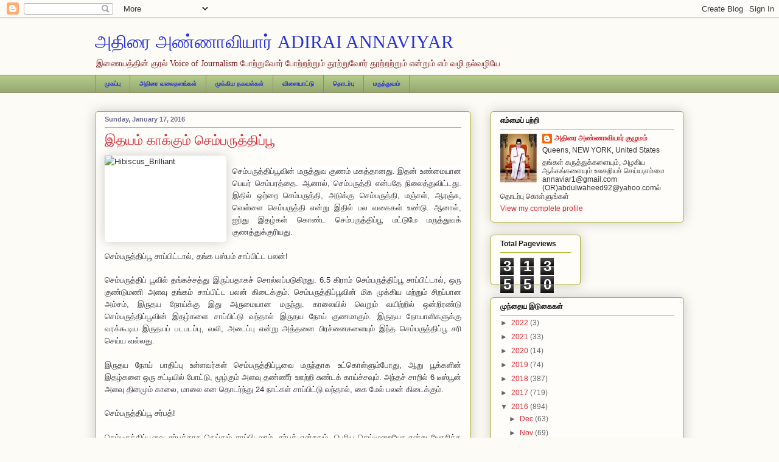

--- FILE ---
content_type: text/html; charset=UTF-8
request_url: https://adiraiannaviyar.blogspot.com/2016/01/blog-post_17.html
body_size: 23896
content:
<!DOCTYPE html>
<html class='v2' dir='ltr' lang='en'>
<head>
<link href='https://www.blogger.com/static/v1/widgets/335934321-css_bundle_v2.css' rel='stylesheet' type='text/css'/>
<meta content='width=1100' name='viewport'/>
<meta content='text/html; charset=UTF-8' http-equiv='Content-Type'/>
<meta content='blogger' name='generator'/>
<link href='https://adiraiannaviyar.blogspot.com/favicon.ico' rel='icon' type='image/x-icon'/>
<link href='http://adiraiannaviyar.blogspot.com/2016/01/blog-post_17.html' rel='canonical'/>
<link rel="alternate" type="application/atom+xml" title="அத&#3007;ர&#3016; அண&#3021;ண&#3006;வ&#3007;ய&#3006;ர&#3021;     ADIRAI ANNAVIYAR - Atom" href="https://adiraiannaviyar.blogspot.com/feeds/posts/default" />
<link rel="alternate" type="application/rss+xml" title="அத&#3007;ர&#3016; அண&#3021;ண&#3006;வ&#3007;ய&#3006;ர&#3021;     ADIRAI ANNAVIYAR - RSS" href="https://adiraiannaviyar.blogspot.com/feeds/posts/default?alt=rss" />
<link rel="service.post" type="application/atom+xml" title="அத&#3007;ர&#3016; அண&#3021;ண&#3006;வ&#3007;ய&#3006;ர&#3021;     ADIRAI ANNAVIYAR - Atom" href="https://www.blogger.com/feeds/3204425370581403174/posts/default" />

<link rel="alternate" type="application/atom+xml" title="அத&#3007;ர&#3016; அண&#3021;ண&#3006;வ&#3007;ய&#3006;ர&#3021;     ADIRAI ANNAVIYAR - Atom" href="https://adiraiannaviyar.blogspot.com/feeds/3992629361768098657/comments/default" />
<!--Can't find substitution for tag [blog.ieCssRetrofitLinks]-->
<link href='http://indru.todayindia.info/wp-content/uploads/2016/01/Hibiscus_Brilliant-350x250.jpg' rel='image_src'/>
<meta content='http://adiraiannaviyar.blogspot.com/2016/01/blog-post_17.html' property='og:url'/>
<meta content='இதயம் காக்கும் செம்பருத்திப்பூ' property='og:title'/>
<meta content='   செம்பருத்திப்பூவின் மருத்துவ குணம் மகத்தானது. இதன் உண்மையான பெயர் செம்பரத்தை. ஆனால், செம்பருத்தி என்பதே நிலைத்துவிட்டது. இதில் ஒற்றை செம்...' property='og:description'/>
<meta content='https://lh3.googleusercontent.com/blogger_img_proxy/AEn0k_ue-EX4mGDEpOsFYGVc8jKXiB0MGoNkFjgHMfSgrvq7vmqTZ9nyCAAyyt6GcWE1C_MEQeT6nVXVAi1ikdLUOQGwR0QhqaL1qrTkqO-b438U76AutGGcPijZ_ERsKMsyJah6Ziey4b2ZQ7Kx9yhLfE3E7m3JXY5ZaEjQ=w1200-h630-p-k-no-nu' property='og:image'/>
<title>அத&#3007;ர&#3016; அண&#3021;ண&#3006;வ&#3007;ய&#3006;ர&#3021;     ADIRAI ANNAVIYAR: இதயம&#3021; க&#3006;க&#3021;க&#3009;ம&#3021; ச&#3014;ம&#3021;பர&#3009;த&#3021;த&#3007;ப&#3021;ப&#3010;</title>
<style id='page-skin-1' type='text/css'><!--
/*
-----------------------------------------------
Blogger Template Style
Name:     Awesome Inc.
Designer: Tina Chen
URL:      tinachen.org
----------------------------------------------- */
/* Content
----------------------------------------------- */
body {
font: normal normal 12px Arial, Tahoma, Helvetica, FreeSans, sans-serif;
color: #333333;
background: #fcfbf5 none repeat scroll top left;
}
html body .content-outer {
min-width: 0;
max-width: 100%;
width: 100%;
}
a:link {
text-decoration: none;
color: #d52a33;
}
a:visited {
text-decoration: none;
color: #7d181e;
}
a:hover {
text-decoration: underline;
color: #d52a33;
}
.body-fauxcolumn-outer .cap-top {
position: absolute;
z-index: 1;
height: 276px;
width: 100%;
background: transparent none repeat-x scroll top left;
_background-image: none;
}
/* Columns
----------------------------------------------- */
.content-inner {
padding: 0;
}
.header-inner .section {
margin: 0 16px;
}
.tabs-inner .section {
margin: 0 16px;
}
.main-inner {
padding-top: 30px;
}
.main-inner .column-center-inner,
.main-inner .column-left-inner,
.main-inner .column-right-inner {
padding: 0 5px;
}
*+html body .main-inner .column-center-inner {
margin-top: -30px;
}
#layout .main-inner .column-center-inner {
margin-top: 0;
}
/* Header
----------------------------------------------- */
.header-outer {
margin: 0 0 0 0;
background: transparent none repeat scroll 0 0;
}
.Header h1 {
font: normal normal 30px Georgia, Utopia, 'Palatino Linotype', Palatino, serif;
color: #2932d5;
text-shadow: 0 0 -1px #000000;
}
.Header h1 a {
color: #2932d5;
}
.Header .description {
font: normal normal 14px Georgia, Utopia, 'Palatino Linotype', Palatino, serif;
color: #7d181e;
}
.header-inner .Header .titlewrapper,
.header-inner .Header .descriptionwrapper {
padding-left: 0;
padding-right: 0;
margin-bottom: 0;
}
.header-inner .Header .titlewrapper {
padding-top: 22px;
}
/* Tabs
----------------------------------------------- */
.tabs-outer {
overflow: hidden;
position: relative;
background: #b3ca88 url(//www.blogblog.com/1kt/awesomeinc/tabs_gradient_light.png) repeat scroll 0 0;
}
#layout .tabs-outer {
overflow: visible;
}
.tabs-cap-top, .tabs-cap-bottom {
position: absolute;
width: 100%;
border-top: 1px solid #908d6a;
}
.tabs-cap-bottom {
bottom: 0;
}
.tabs-inner .widget li a {
display: inline-block;
margin: 0;
padding: .6em 1.5em;
font: normal bold 10px Arial, Tahoma, Helvetica, FreeSans, sans-serif;
color: #2932d5;
border-top: 1px solid #908d6a;
border-bottom: 1px solid #908d6a;
border-left: 1px solid #908d6a;
height: 16px;
line-height: 16px;
}
.tabs-inner .widget li:last-child a {
border-right: 1px solid #908d6a;
}
.tabs-inner .widget li.selected a, .tabs-inner .widget li a:hover {
background: #63704b url(//www.blogblog.com/1kt/awesomeinc/tabs_gradient_light.png) repeat-x scroll 0 -100px;
color: #ffffff;
}
/* Headings
----------------------------------------------- */
h2 {
font: normal bold 12px Arial, Tahoma, Helvetica, FreeSans, sans-serif;
color: #191919;
}
/* Widgets
----------------------------------------------- */
.main-inner .section {
margin: 0 27px;
padding: 0;
}
.main-inner .column-left-outer,
.main-inner .column-right-outer {
margin-top: 0;
}
#layout .main-inner .column-left-outer,
#layout .main-inner .column-right-outer {
margin-top: 0;
}
.main-inner .column-left-inner,
.main-inner .column-right-inner {
background: transparent none repeat 0 0;
-moz-box-shadow: 0 0 0 rgba(0, 0, 0, .2);
-webkit-box-shadow: 0 0 0 rgba(0, 0, 0, .2);
-goog-ms-box-shadow: 0 0 0 rgba(0, 0, 0, .2);
box-shadow: 0 0 0 rgba(0, 0, 0, .2);
-moz-border-radius: 5px;
-webkit-border-radius: 5px;
-goog-ms-border-radius: 5px;
border-radius: 5px;
}
#layout .main-inner .column-left-inner,
#layout .main-inner .column-right-inner {
margin-top: 0;
}
.sidebar .widget {
font: normal normal 12px Arial, Tahoma, Helvetica, FreeSans, sans-serif;
color: #333333;
}
.sidebar .widget a:link {
color: #d52a33;
}
.sidebar .widget a:visited {
color: #7d181e;
}
.sidebar .widget a:hover {
color: #d52a33;
}
.sidebar .widget h2 {
text-shadow: 0 0 -1px #000000;
}
.main-inner .widget {
background-color: #fefdfa;
border: 1px solid #aab123;
padding: 0 15px 15px;
margin: 20px -16px;
-moz-box-shadow: 0 0 20px rgba(0, 0, 0, .2);
-webkit-box-shadow: 0 0 20px rgba(0, 0, 0, .2);
-goog-ms-box-shadow: 0 0 20px rgba(0, 0, 0, .2);
box-shadow: 0 0 20px rgba(0, 0, 0, .2);
-moz-border-radius: 5px;
-webkit-border-radius: 5px;
-goog-ms-border-radius: 5px;
border-radius: 5px;
}
.main-inner .widget h2 {
margin: 0 -0;
padding: .6em 0 .5em;
border-bottom: 1px solid transparent;
}
.footer-inner .widget h2 {
padding: 0 0 .4em;
border-bottom: 1px solid transparent;
}
.main-inner .widget h2 + div, .footer-inner .widget h2 + div {
border-top: 1px solid #aab123;
padding-top: 8px;
}
.main-inner .widget .widget-content {
margin: 0 -0;
padding: 7px 0 0;
}
.main-inner .widget ul, .main-inner .widget #ArchiveList ul.flat {
margin: -8px -15px 0;
padding: 0;
list-style: none;
}
.main-inner .widget #ArchiveList {
margin: -8px 0 0;
}
.main-inner .widget ul li, .main-inner .widget #ArchiveList ul.flat li {
padding: .5em 15px;
text-indent: 0;
color: #666666;
border-top: 0 solid #aab123;
border-bottom: 1px solid transparent;
}
.main-inner .widget #ArchiveList ul li {
padding-top: .25em;
padding-bottom: .25em;
}
.main-inner .widget ul li:first-child, .main-inner .widget #ArchiveList ul.flat li:first-child {
border-top: none;
}
.main-inner .widget ul li:last-child, .main-inner .widget #ArchiveList ul.flat li:last-child {
border-bottom: none;
}
.post-body {
position: relative;
}
.main-inner .widget .post-body ul {
padding: 0 2.5em;
margin: .5em 0;
list-style: disc;
}
.main-inner .widget .post-body ul li {
padding: 0.25em 0;
margin-bottom: .25em;
color: #333333;
border: none;
}
.footer-inner .widget ul {
padding: 0;
list-style: none;
}
.widget .zippy {
color: #666666;
}
/* Posts
----------------------------------------------- */
body .main-inner .Blog {
padding: 0;
margin-bottom: 1em;
background-color: transparent;
border: none;
-moz-box-shadow: 0 0 0 rgba(0, 0, 0, 0);
-webkit-box-shadow: 0 0 0 rgba(0, 0, 0, 0);
-goog-ms-box-shadow: 0 0 0 rgba(0, 0, 0, 0);
box-shadow: 0 0 0 rgba(0, 0, 0, 0);
}
.main-inner .section:last-child .Blog:last-child {
padding: 0;
margin-bottom: 1em;
}
.main-inner .widget h2.date-header {
margin: 0 -15px 1px;
padding: 0 0 0 0;
font: normal bold 11px Arial, Tahoma, Helvetica, FreeSans, sans-serif;
color: #6a6d90;
background: transparent none no-repeat scroll top left;
border-top: 0 solid #aab123;
border-bottom: 1px solid transparent;
-moz-border-radius-topleft: 0;
-moz-border-radius-topright: 0;
-webkit-border-top-left-radius: 0;
-webkit-border-top-right-radius: 0;
border-top-left-radius: 0;
border-top-right-radius: 0;
position: static;
bottom: 100%;
right: 15px;
text-shadow: 0 0 -1px #000000;
}
.main-inner .widget h2.date-header span {
font: normal bold 11px Arial, Tahoma, Helvetica, FreeSans, sans-serif;
display: block;
padding: .5em 15px;
border-left: 0 solid #aab123;
border-right: 0 solid #aab123;
}
.date-outer {
position: relative;
margin: 30px 0 20px;
padding: 0 15px;
background-color: #fefdfa;
border: 1px solid #aab123;
-moz-box-shadow: 0 0 20px rgba(0, 0, 0, .2);
-webkit-box-shadow: 0 0 20px rgba(0, 0, 0, .2);
-goog-ms-box-shadow: 0 0 20px rgba(0, 0, 0, .2);
box-shadow: 0 0 20px rgba(0, 0, 0, .2);
-moz-border-radius: 5px;
-webkit-border-radius: 5px;
-goog-ms-border-radius: 5px;
border-radius: 5px;
}
.date-outer:first-child {
margin-top: 0;
}
.date-outer:last-child {
margin-bottom: 20px;
-moz-border-radius-bottomleft: 5px;
-moz-border-radius-bottomright: 5px;
-webkit-border-bottom-left-radius: 5px;
-webkit-border-bottom-right-radius: 5px;
-goog-ms-border-bottom-left-radius: 5px;
-goog-ms-border-bottom-right-radius: 5px;
border-bottom-left-radius: 5px;
border-bottom-right-radius: 5px;
}
.date-posts {
margin: 0 -0;
padding: 0 0;
clear: both;
}
.post-outer, .inline-ad {
border-top: 1px solid #aab123;
margin: 0 -0;
padding: 15px 0;
}
.post-outer {
padding-bottom: 10px;
}
.post-outer:first-child {
padding-top: 0;
border-top: none;
}
.post-outer:last-child, .inline-ad:last-child {
border-bottom: none;
}
.post-body {
position: relative;
}
.post-body img {
padding: 8px;
background: #ffffff;
border: 1px solid #cccccc;
-moz-box-shadow: 0 0 20px rgba(0, 0, 0, .2);
-webkit-box-shadow: 0 0 20px rgba(0, 0, 0, .2);
box-shadow: 0 0 20px rgba(0, 0, 0, .2);
-moz-border-radius: 5px;
-webkit-border-radius: 5px;
border-radius: 5px;
}
h3.post-title, h4 {
font: normal normal 22px Georgia, Utopia, 'Palatino Linotype', Palatino, serif;
color: #d52a33;
}
h3.post-title a {
font: normal normal 22px Georgia, Utopia, 'Palatino Linotype', Palatino, serif;
color: #d52a33;
}
h3.post-title a:hover {
color: #d52a33;
text-decoration: underline;
}
.post-header {
margin: 0 0 1em;
}
.post-body {
line-height: 1.4;
}
.post-outer h2 {
color: #333333;
}
.post-footer {
margin: 1.5em 0 0;
}
#blog-pager {
padding: 15px;
font-size: 120%;
background-color: #fefdfa;
border: 1px solid #aab123;
-moz-box-shadow: 0 0 20px rgba(0, 0, 0, .2);
-webkit-box-shadow: 0 0 20px rgba(0, 0, 0, .2);
-goog-ms-box-shadow: 0 0 20px rgba(0, 0, 0, .2);
box-shadow: 0 0 20px rgba(0, 0, 0, .2);
-moz-border-radius: 5px;
-webkit-border-radius: 5px;
-goog-ms-border-radius: 5px;
border-radius: 5px;
-moz-border-radius-topleft: 5px;
-moz-border-radius-topright: 5px;
-webkit-border-top-left-radius: 5px;
-webkit-border-top-right-radius: 5px;
-goog-ms-border-top-left-radius: 5px;
-goog-ms-border-top-right-radius: 5px;
border-top-left-radius: 5px;
border-top-right-radius-topright: 5px;
margin-top: 1em;
}
.blog-feeds, .post-feeds {
margin: 1em 0;
text-align: center;
color: #333333;
}
.blog-feeds a, .post-feeds a {
color: #d52a33;
}
.blog-feeds a:visited, .post-feeds a:visited {
color: #7d181e;
}
.blog-feeds a:hover, .post-feeds a:hover {
color: #d52a33;
}
.post-outer .comments {
margin-top: 2em;
}
/* Comments
----------------------------------------------- */
.comments .comments-content .icon.blog-author {
background-repeat: no-repeat;
background-image: url([data-uri]);
}
.comments .comments-content .loadmore a {
border-top: 1px solid #908d6a;
border-bottom: 1px solid #908d6a;
}
.comments .continue {
border-top: 2px solid #908d6a;
}
/* Footer
----------------------------------------------- */
.footer-outer {
margin: -20px 0 -1px;
padding: 20px 0 0;
color: #333333;
overflow: hidden;
}
.footer-fauxborder-left {
border-top: 1px solid #aab123;
background: #fefdfa none repeat scroll 0 0;
-moz-box-shadow: 0 0 20px rgba(0, 0, 0, .2);
-webkit-box-shadow: 0 0 20px rgba(0, 0, 0, .2);
-goog-ms-box-shadow: 0 0 20px rgba(0, 0, 0, .2);
box-shadow: 0 0 20px rgba(0, 0, 0, .2);
margin: 0 -20px;
}
/* Mobile
----------------------------------------------- */
body.mobile {
background-size: auto;
}
.mobile .body-fauxcolumn-outer {
background: transparent none repeat scroll top left;
}
*+html body.mobile .main-inner .column-center-inner {
margin-top: 0;
}
.mobile .main-inner .widget {
padding: 0 0 15px;
}
.mobile .main-inner .widget h2 + div,
.mobile .footer-inner .widget h2 + div {
border-top: none;
padding-top: 0;
}
.mobile .footer-inner .widget h2 {
padding: 0.5em 0;
border-bottom: none;
}
.mobile .main-inner .widget .widget-content {
margin: 0;
padding: 7px 0 0;
}
.mobile .main-inner .widget ul,
.mobile .main-inner .widget #ArchiveList ul.flat {
margin: 0 -15px 0;
}
.mobile .main-inner .widget h2.date-header {
right: 0;
}
.mobile .date-header span {
padding: 0.4em 0;
}
.mobile .date-outer:first-child {
margin-bottom: 0;
border: 1px solid #aab123;
-moz-border-radius-topleft: 5px;
-moz-border-radius-topright: 5px;
-webkit-border-top-left-radius: 5px;
-webkit-border-top-right-radius: 5px;
-goog-ms-border-top-left-radius: 5px;
-goog-ms-border-top-right-radius: 5px;
border-top-left-radius: 5px;
border-top-right-radius: 5px;
}
.mobile .date-outer {
border-color: #aab123;
border-width: 0 1px 1px;
}
.mobile .date-outer:last-child {
margin-bottom: 0;
}
.mobile .main-inner {
padding: 0;
}
.mobile .header-inner .section {
margin: 0;
}
.mobile .post-outer, .mobile .inline-ad {
padding: 5px 0;
}
.mobile .tabs-inner .section {
margin: 0 10px;
}
.mobile .main-inner .widget h2 {
margin: 0;
padding: 0;
}
.mobile .main-inner .widget h2.date-header span {
padding: 0;
}
.mobile .main-inner .widget .widget-content {
margin: 0;
padding: 7px 0 0;
}
.mobile #blog-pager {
border: 1px solid transparent;
background: #fefdfa none repeat scroll 0 0;
}
.mobile .main-inner .column-left-inner,
.mobile .main-inner .column-right-inner {
background: transparent none repeat 0 0;
-moz-box-shadow: none;
-webkit-box-shadow: none;
-goog-ms-box-shadow: none;
box-shadow: none;
}
.mobile .date-posts {
margin: 0;
padding: 0;
}
.mobile .footer-fauxborder-left {
margin: 0;
border-top: inherit;
}
.mobile .main-inner .section:last-child .Blog:last-child {
margin-bottom: 0;
}
.mobile-index-contents {
color: #333333;
}
.mobile .mobile-link-button {
background: #d52a33 url(//www.blogblog.com/1kt/awesomeinc/tabs_gradient_light.png) repeat scroll 0 0;
}
.mobile-link-button a:link, .mobile-link-button a:visited {
color: #ffffff;
}
.mobile .tabs-inner .PageList .widget-content {
background: transparent;
border-top: 1px solid;
border-color: #908d6a;
color: #2932d5;
}
.mobile .tabs-inner .PageList .widget-content .pagelist-arrow {
border-left: 1px solid #908d6a;
}

--></style>
<style id='template-skin-1' type='text/css'><!--
body {
min-width: 1000px;
}
.content-outer, .content-fauxcolumn-outer, .region-inner {
min-width: 1000px;
max-width: 1000px;
_width: 1000px;
}
.main-inner .columns {
padding-left: 0px;
padding-right: 350px;
}
.main-inner .fauxcolumn-center-outer {
left: 0px;
right: 350px;
/* IE6 does not respect left and right together */
_width: expression(this.parentNode.offsetWidth -
parseInt("0px") -
parseInt("350px") + 'px');
}
.main-inner .fauxcolumn-left-outer {
width: 0px;
}
.main-inner .fauxcolumn-right-outer {
width: 350px;
}
.main-inner .column-left-outer {
width: 0px;
right: 100%;
margin-left: -0px;
}
.main-inner .column-right-outer {
width: 350px;
margin-right: -350px;
}
#layout {
min-width: 0;
}
#layout .content-outer {
min-width: 0;
width: 800px;
}
#layout .region-inner {
min-width: 0;
width: auto;
}
body#layout div.add_widget {
padding: 8px;
}
body#layout div.add_widget a {
margin-left: 32px;
}
--></style>
<link href='https://www.blogger.com/dyn-css/authorization.css?targetBlogID=3204425370581403174&amp;zx=164d18db-ab7f-4288-b379-6f27d408ce2c' media='none' onload='if(media!=&#39;all&#39;)media=&#39;all&#39;' rel='stylesheet'/><noscript><link href='https://www.blogger.com/dyn-css/authorization.css?targetBlogID=3204425370581403174&amp;zx=164d18db-ab7f-4288-b379-6f27d408ce2c' rel='stylesheet'/></noscript>
<meta name='google-adsense-platform-account' content='ca-host-pub-1556223355139109'/>
<meta name='google-adsense-platform-domain' content='blogspot.com'/>

<!-- data-ad-client=ca-pub-1626975680192033 -->

</head>
<body class='loading variant-renewable'>
<div class='navbar section' id='navbar' name='Navbar'><div class='widget Navbar' data-version='1' id='Navbar1'><script type="text/javascript">
    function setAttributeOnload(object, attribute, val) {
      if(window.addEventListener) {
        window.addEventListener('load',
          function(){ object[attribute] = val; }, false);
      } else {
        window.attachEvent('onload', function(){ object[attribute] = val; });
      }
    }
  </script>
<div id="navbar-iframe-container"></div>
<script type="text/javascript" src="https://apis.google.com/js/platform.js"></script>
<script type="text/javascript">
      gapi.load("gapi.iframes:gapi.iframes.style.bubble", function() {
        if (gapi.iframes && gapi.iframes.getContext) {
          gapi.iframes.getContext().openChild({
              url: 'https://www.blogger.com/navbar/3204425370581403174?po\x3d3992629361768098657\x26origin\x3dhttps://adiraiannaviyar.blogspot.com',
              where: document.getElementById("navbar-iframe-container"),
              id: "navbar-iframe"
          });
        }
      });
    </script><script type="text/javascript">
(function() {
var script = document.createElement('script');
script.type = 'text/javascript';
script.src = '//pagead2.googlesyndication.com/pagead/js/google_top_exp.js';
var head = document.getElementsByTagName('head')[0];
if (head) {
head.appendChild(script);
}})();
</script>
</div></div>
<div class='body-fauxcolumns'>
<div class='fauxcolumn-outer body-fauxcolumn-outer'>
<div class='cap-top'>
<div class='cap-left'></div>
<div class='cap-right'></div>
</div>
<div class='fauxborder-left'>
<div class='fauxborder-right'></div>
<div class='fauxcolumn-inner'>
</div>
</div>
<div class='cap-bottom'>
<div class='cap-left'></div>
<div class='cap-right'></div>
</div>
</div>
</div>
<div class='content'>
<div class='content-fauxcolumns'>
<div class='fauxcolumn-outer content-fauxcolumn-outer'>
<div class='cap-top'>
<div class='cap-left'></div>
<div class='cap-right'></div>
</div>
<div class='fauxborder-left'>
<div class='fauxborder-right'></div>
<div class='fauxcolumn-inner'>
</div>
</div>
<div class='cap-bottom'>
<div class='cap-left'></div>
<div class='cap-right'></div>
</div>
</div>
</div>
<div class='content-outer'>
<div class='content-cap-top cap-top'>
<div class='cap-left'></div>
<div class='cap-right'></div>
</div>
<div class='fauxborder-left content-fauxborder-left'>
<div class='fauxborder-right content-fauxborder-right'></div>
<div class='content-inner'>
<header>
<div class='header-outer'>
<div class='header-cap-top cap-top'>
<div class='cap-left'></div>
<div class='cap-right'></div>
</div>
<div class='fauxborder-left header-fauxborder-left'>
<div class='fauxborder-right header-fauxborder-right'></div>
<div class='region-inner header-inner'>
<div class='header section' id='header' name='Header'><div class='widget Header' data-version='1' id='Header1'>
<div id='header-inner'>
<div class='titlewrapper'>
<h1 class='title'>
<a href='https://adiraiannaviyar.blogspot.com/'>
அத&#3007;ர&#3016; அண&#3021;ண&#3006;வ&#3007;ய&#3006;ர&#3021;     ADIRAI ANNAVIYAR
</a>
</h1>
</div>
<div class='descriptionwrapper'>
<p class='description'><span>இண&#3016;யத&#3021;த&#3007;ன&#3021; க&#3009;ரல&#3021;     Voice of Journalism   

ப&#3019;ற&#3021;ற&#3009;வ&#3019;ர&#3021; ப&#3019;ற&#3021;றற&#3021;ற&#3009;ம&#3021; த&#3010;ற&#3021;ற&#3009;வ&#3019;ர&#3021;   த&#3010;ற&#3021;றற&#3021;ற&#3009;ம&#3021; என&#3021;ற&#3009;ம&#3021;      எம&#3021; வழ&#3007; நல&#3021;வழ&#3007;ய&#3015; </span></p>
</div>
</div>
</div></div>
</div>
</div>
<div class='header-cap-bottom cap-bottom'>
<div class='cap-left'></div>
<div class='cap-right'></div>
</div>
</div>
</header>
<div class='tabs-outer'>
<div class='tabs-cap-top cap-top'>
<div class='cap-left'></div>
<div class='cap-right'></div>
</div>
<div class='fauxborder-left tabs-fauxborder-left'>
<div class='fauxborder-right tabs-fauxborder-right'></div>
<div class='region-inner tabs-inner'>
<div class='tabs section' id='crosscol' name='Cross-Column'><div class='widget PageList' data-version='1' id='PageList1'>
<h2>Pages</h2>
<div class='widget-content'>
<ul>
<li>
<a href='https://adiraiannaviyar.blogspot.com/'>  ம&#3009;கப&#3021;ப&#3009;</a>
</li>
<li>
<a href='https://adiraiannaviyar.blogspot.com/p/blog-page_47.html'>அத&#3007;ர&#3016; வல&#3016;தளங&#3021;கள&#3021;  </a>
</li>
<li>
<a href='https://adiraiannaviyar.blogspot.com/p/blog-page_25.html'>  ம&#3009;க&#3021;க&#3007;ய தகவல&#3021;கள&#3021;    </a>
</li>
<li>
<a href='https://adiraiannaviyar.blogspot.com/p/sport.html'>வ&#3007;ள&#3016;ய&#3006;ட&#3021;ட&#3009; </a>
</li>
<li>
<a href='https://adiraiannaviyar.blogspot.com/p/blog-page_1499.html'>த&#3018;டர&#3021;ப&#3009; </a>
</li>
<li>
<a href='https://adiraiannaviyar.blogspot.com/p/medicines.html'>மர&#3009;த&#3021;த&#3009;வம&#3021; </a>
</li>
</ul>
<div class='clear'></div>
</div>
</div></div>
<div class='tabs no-items section' id='crosscol-overflow' name='Cross-Column 2'></div>
</div>
</div>
<div class='tabs-cap-bottom cap-bottom'>
<div class='cap-left'></div>
<div class='cap-right'></div>
</div>
</div>
<div class='main-outer'>
<div class='main-cap-top cap-top'>
<div class='cap-left'></div>
<div class='cap-right'></div>
</div>
<div class='fauxborder-left main-fauxborder-left'>
<div class='fauxborder-right main-fauxborder-right'></div>
<div class='region-inner main-inner'>
<div class='columns fauxcolumns'>
<div class='fauxcolumn-outer fauxcolumn-center-outer'>
<div class='cap-top'>
<div class='cap-left'></div>
<div class='cap-right'></div>
</div>
<div class='fauxborder-left'>
<div class='fauxborder-right'></div>
<div class='fauxcolumn-inner'>
</div>
</div>
<div class='cap-bottom'>
<div class='cap-left'></div>
<div class='cap-right'></div>
</div>
</div>
<div class='fauxcolumn-outer fauxcolumn-left-outer'>
<div class='cap-top'>
<div class='cap-left'></div>
<div class='cap-right'></div>
</div>
<div class='fauxborder-left'>
<div class='fauxborder-right'></div>
<div class='fauxcolumn-inner'>
</div>
</div>
<div class='cap-bottom'>
<div class='cap-left'></div>
<div class='cap-right'></div>
</div>
</div>
<div class='fauxcolumn-outer fauxcolumn-right-outer'>
<div class='cap-top'>
<div class='cap-left'></div>
<div class='cap-right'></div>
</div>
<div class='fauxborder-left'>
<div class='fauxborder-right'></div>
<div class='fauxcolumn-inner'>
</div>
</div>
<div class='cap-bottom'>
<div class='cap-left'></div>
<div class='cap-right'></div>
</div>
</div>
<!-- corrects IE6 width calculation -->
<div class='columns-inner'>
<div class='column-center-outer'>
<div class='column-center-inner'>
<div class='main section' id='main' name='Main'><div class='widget Blog' data-version='1' id='Blog1'>
<div class='blog-posts hfeed'>

          <div class="date-outer">
        
<h2 class='date-header'><span>Sunday, January 17, 2016</span></h2>

          <div class="date-posts">
        
<div class='post-outer'>
<div class='post hentry uncustomized-post-template' itemprop='blogPost' itemscope='itemscope' itemtype='http://schema.org/BlogPosting'>
<meta content='http://indru.todayindia.info/wp-content/uploads/2016/01/Hibiscus_Brilliant-350x250.jpg' itemprop='image_url'/>
<meta content='3204425370581403174' itemprop='blogId'/>
<meta content='3992629361768098657' itemprop='postId'/>
<a name='3992629361768098657'></a>
<h3 class='post-title entry-title' itemprop='name'>
இதயம&#3021; க&#3006;க&#3021;க&#3009;ம&#3021; ச&#3014;ம&#3021;பர&#3009;த&#3021;த&#3007;ப&#3021;ப&#3010;
</h3>
<div class='post-header'>
<div class='post-header-line-1'></div>
</div>
<div class='post-body entry-content' id='post-body-3992629361768098657' itemprop='description articleBody'>
<div dir="ltr" style="text-align: left;" trbidi="on">
<img alt="Hibiscus_Brilliant" class="alignleft size-thumbnail wp-image-86742" height="142" src="https://lh3.googleusercontent.com/blogger_img_proxy/AEn0k_ue-EX4mGDEpOsFYGVc8jKXiB0MGoNkFjgHMfSgrvq7vmqTZ9nyCAAyyt6GcWE1C_MEQeT6nVXVAi1ikdLUOQGwR0QhqaL1qrTkqO-b438U76AutGGcPijZ_ERsKMsyJah6Ziey4b2ZQ7Kx9yhLfE3E7m3JXY5ZaEjQ=s0-d" style="border: none; float: left; font-family: Arial, Helvetica, sans-serif; font-size: 13px; line-height: 20.8px; margin: 0px 10px 5px 0px; max-width: 100%; outline: 0px; padding: 0px; text-align: justify;" width="200"><br />
<div style="border: 0px; font-family: Arial, Helvetica, sans-serif; font-size: 13px; line-height: 20.8px; margin-bottom: 1.5em; outline: 0px; padding: 0px; text-align: justify;">
<span style="background-color: white;">ச&#3014;ம&#3021;பர&#3009;த&#3021;த&#3007;ப&#3021;ப&#3010;வ&#3007;ன&#3021; மர&#3009;த&#3021;த&#3009;வ க&#3009;ணம&#3021; மகத&#3021;த&#3006;னத&#3009;. இதன&#3021; உண&#3021;ம&#3016;ய&#3006;ன ப&#3014;யர&#3021; ச&#3014;ம&#3021;பரத&#3021;த&#3016;. ஆன&#3006;ல&#3021;, ச&#3014;ம&#3021;பர&#3009;த&#3021;த&#3007; என&#3021;பத&#3015; ந&#3007;ல&#3016;த&#3021;த&#3009;வ&#3007;ட&#3021;டத&#3009;. இத&#3007;ல&#3021; ஒற&#3021;ற&#3016; ச&#3014;ம&#3021;பர&#3009;த&#3021;த&#3007;, அட&#3009;க&#3021;க&#3009; ச&#3014;ம&#3021;பர&#3009;த&#3021;த&#3007;, மஞ&#3021;சள&#3021;, ஆரஞ&#3021;ச&#3009;, வ&#3014;ள&#3021;ள&#3016; ச&#3014;ம&#3021;பர&#3009;த&#3021;த&#3007; என&#3021;ற&#3009; இத&#3007;ல&#3021; பல வக&#3016;கள&#3021; உண&#3021;ட&#3009;. ஆன&#3006;ல&#3021;, ஐந&#3021;த&#3009; இதழ&#3021;கள&#3021; க&#3018;ண&#3021;ட ச&#3014;ம&#3021;பர&#3009;த&#3021;த&#3007;ப&#3021;ப&#3010; மட&#3021;ட&#3009;ம&#3015; மர&#3009;த&#3021;த&#3009;வக&#3021; க&#3009;ணத&#3021;த&#3009;க&#3021;க&#3009;ர&#3007;யத&#3009;.<a name="more"></a></span></div>
<div style="border: 0px; font-family: Arial, Helvetica, sans-serif; font-size: 13px; line-height: 20.8px; margin-bottom: 1.5em; outline: 0px; padding: 0px; text-align: justify;">
<span style="background-color: white;">ச&#3014;ம&#3021;பர&#3009;த&#3021;த&#3007;ப&#3021;ப&#3010; ச&#3006;ப&#3021;ப&#3007;ட&#3021;ட&#3006;ல&#3021;, தங&#3021;க பஸ&#3021;பம&#3021; ச&#3006;ப&#3021;ப&#3007;ட&#3021;ட பலன&#3021;!</span></div>
<div style="border: 0px; font-family: Arial, Helvetica, sans-serif; font-size: 13px; line-height: 20.8px; margin-bottom: 1.5em; outline: 0px; padding: 0px; text-align: justify;">
<span style="background-color: white;">ச&#3014;ம&#3021;பர&#3009;த&#3021;த&#3007;ப&#3021; ப&#3010;வ&#3007;ல&#3021; தங&#3021;கச&#3021;சத&#3021;த&#3009; இர&#3009;ப&#3021;பத&#3006;கச&#3021; ச&#3018;ல&#3021;லப&#3021;பட&#3009;க&#3007;றத&#3009;. 6.5 க&#3007;ர&#3006;ம&#3021; ச&#3014;ம&#3021;பர&#3009;த&#3021;த&#3007;ப&#3021;ப&#3010; ச&#3006;ப&#3021;ப&#3007;ட&#3021;ட&#3006;ல&#3021;, ஒர&#3009; க&#3009;ண&#3021;ட&#3009;மண&#3007; அளவ&#3009; தங&#3021;கம&#3021; ச&#3006;ப&#3021;ப&#3007;ட&#3021;ட பலன&#3021; க&#3007;ட&#3016;க&#3021;க&#3009;ம&#3021;. ச&#3014;ம&#3021;பர&#3009;த&#3021;த&#3007;ப&#3021;ப&#3010;வ&#3007;ன&#3021; ம&#3007;க ம&#3009;க&#3021;க&#3007;ய மற&#3021;ற&#3009;ம&#3021; ச&#3007;றப&#3021;ப&#3006;ன அம&#3021;சம&#3021;, இர&#3009;தய ந&#3019;ய&#3021;க&#3021;க&#3009; இத&#3009; அர&#3009;ம&#3016;ய&#3006;ன மர&#3009;ந&#3021;த&#3009;. க&#3006;ல&#3016;ய&#3007;ல&#3021; வ&#3014;ற&#3009;ம&#3021; வய&#3007;ற&#3021;ற&#3007;ல&#3021; ஒன&#3021;ற&#3007;ரண&#3021;ட&#3009; ச&#3014;ம&#3021;பர&#3009;த&#3021;த&#3007;ப&#3021;ப&#3010;வ&#3007;ன&#3021; இதழ&#3021;கள&#3016; ச&#3006;ப&#3021;ப&#3007;ட&#3021;ட&#3009; வந&#3021;த&#3006;ல&#3021; இர&#3009;தய ந&#3019;ய&#3021; க&#3009;ணம&#3006;க&#3009;ம&#3021;. இர&#3009;தய ந&#3019;ய&#3006;ள&#3007;கள&#3009;க&#3021;க&#3009; வரக&#3021;க&#3010;ட&#3007;ய இர&#3009;தயப&#3021; படபடப&#3021;ப&#3009;, வல&#3007;, அட&#3016;ப&#3021;ப&#3009; என&#3021;ற&#3009; அத&#3021;தன&#3016; ப&#3007;ரச&#3021;ன&#3016;கள&#3016;ய&#3009;ம&#3021; இந&#3021;த ச&#3014;ம&#3021;பர&#3009;த&#3021;த&#3007;ப&#3021;ப&#3010; சர&#3007; ச&#3014;ய&#3021;ய வல&#3021;லத&#3009;.</span></div>
<div style="border: 0px; font-family: Arial, Helvetica, sans-serif; font-size: 13px; line-height: 20.8px; margin-bottom: 1.5em; outline: 0px; padding: 0px; text-align: justify;">
<span style="background-color: white;">இர&#3009;தய ந&#3019;ய&#3021; ப&#3006;த&#3007;ப&#3021;ப&#3009; உள&#3021;ளவர&#3021;கள&#3021; ச&#3014;ம&#3021;பர&#3009;த&#3021;த&#3007;ப&#3021;ப&#3010;வ&#3016; மர&#3009;ந&#3021;த&#3006;க உட&#3021;க&#3018;ள&#3021;ள&#3009;ம&#3021;ப&#3019;த&#3009;, ஆற&#3009; ப&#3010;க&#3021;கள&#3007;ன&#3021; இதழ&#3021;கள&#3016; ஒர&#3009; சட&#3021;ட&#3007;ய&#3007;ல&#3021; ப&#3019;ட&#3021;ட&#3009;, ம&#3010;ழ&#3021;க&#3009;ம&#3021; அளவ&#3009; தண&#3021;ண&#3008;ர&#3021; ஊற&#3021;ற&#3007; ச&#3009;ண&#3021;டக&#3021; க&#3006;ய&#3021;ச&#3021;சவ&#3009;ம&#3021;. அந&#3021;தச&#3021; ச&#3006;ற&#3007;ல&#3021; 6 ட&#3008;ஸ&#3021;ப&#3010;ன&#3021; அளவ&#3009; த&#3007;னம&#3009;ம&#3021; க&#3006;ல&#3016;, ம&#3006;ல&#3016; என த&#3018;டர&#3021;ந&#3021;த&#3009; 24 ந&#3006;ட&#3021;கள&#3021; ச&#3006;ப&#3021;ப&#3007;ட&#3021;ட&#3009; வந&#3021;த&#3006;ல&#3021;, க&#3016; ம&#3015;ல&#3021; பலன&#3021; க&#3007;ட&#3016;க&#3021;க&#3009;ம&#3021;.</span></div>
<div style="border: 0px; font-family: Arial, Helvetica, sans-serif; font-size: 13px; line-height: 20.8px; margin-bottom: 1.5em; outline: 0px; padding: 0px; text-align: justify;">
<span style="background-color: white;">ச&#3014;ம&#3021;பர&#3009;த&#3021;த&#3007;ப&#3021;ப&#3010; சர&#3021;பத&#3021;!</span></div>
<div style="border: 0px; font-family: Arial, Helvetica, sans-serif; font-size: 13px; line-height: 20.8px; margin-bottom: 1.5em; outline: 0px; padding: 0px; text-align: justify;">
<span style="background-color: white;">ச&#3014;ம&#3021;பர&#3009;த&#3021;த&#3007;ப&#3021;ப&#3010;வ&#3016; சர&#3021;பத&#3021;த&#3006;க ச&#3014;ய&#3021;த&#3009;ம&#3021; ச&#3006;ப&#3021;ப&#3007;டல&#3006;ம&#3021;. சர&#3021;பத&#3021; என&#3021;றத&#3009;ம&#3021;, ப&#3014;ர&#3007;ய ச&#3014;ய&#3021;ம&#3009;ற&#3016;ய&#3019; என&#3021;ற&#3009; ய&#3019;ச&#3007;க&#3021;க வ&#3015;ண&#3021;ட&#3006;ம&#3021;. ச&#3014;ம&#3021;பர&#3009;த&#3021;த&#3007;ப&#3021;ப&#3010; இதழ&#3021;கள&#3016; ம&#3016;ய&#3006;க அர&#3016;த&#3021;த&#3009;, அத&#3019;ட&#3009; ச&#3008;ன&#3007; (சர&#3021;க&#3021;கர&#3016;), தண&#3021;ண&#3008;ர&#3021; ச&#3015;ர&#3021;த&#3021;த&#3006;ல&#3021;, சர&#3021;பத&#3021; தய&#3006;ர&#3021;. த&#3007;னம&#3009;ம&#3021; சர&#3021;பத&#3021; ச&#3014;ய&#3021;ய ந&#3015;ரம&#3021; இல&#3021;ல&#3006;தவர&#3021;கள&#3021;, ம&#3018;த&#3021;தம&#3006;க 40, 45 ப&#3010;க&#3021;கள&#3007;ன&#3021; இதழ&#3021;கள&#3016; மட&#3021;ட&#3009;ம&#3021; தன&#3007;ய&#3006;க எட&#3009;த&#3021;த&#3009; ச&#3009;த&#3021;தம&#3006;ன ப&#3006;த&#3021;த&#3007;ரத&#3021;த&#3007;ல&#3021; ப&#3019;ட&#3021;ட&#3009; தண&#3021;ண&#3007; ஊற&#3021;ற&#3007; க&#3018;த&#3007;க&#3021;க வ&#3016;க&#3021;கவ&#3009;ம&#3021;. ப&#3006;த&#3007;ய&#3006;க வற&#3021;ற&#3007;யத&#3009;ம&#3021;, அட&#3009;ப&#3021;ப&#3007;ல&#3021; இர&#3009;ந&#3021;த&#3009; இறக&#3021;க&#3007; க&#3016;ய&#3006;ல&#3021; ப&#3007;ச&#3016;ந&#3021;த&#3009; க&#3010;ழ&#3006;க&#3021;க&#3007; வட&#3007;கட&#3021;ட&#3007;, ச&#3006;ற&#3016; மட&#3021;ட&#3009;ம&#3021; எட&#3009;த&#3021;த&#3009;க&#3021;க&#3018;ள&#3021;ளவ&#3009;ம&#3021;. இத&#3021;த&#3009;டன&#3021; 300 க&#3007;ர&#3006;ம&#3021; ச&#3008;ன&#3007; (சர&#3021;க&#3021;கர&#3016;) ச&#3015;ர&#3021;த&#3021;த&#3009;க&#3021; கலக&#3021;க&#3007;, ப&#3006;க&#3009; பதம&#3021; வர&#3009;ம&#3021;வர&#3016; க&#3006;ய&#3021;ச&#3021;ச&#3007; இறக&#3021;கவ&#3009;ம&#3021;. ச&#3010;ட&#3009; ஆற&#3007;யத&#3009;ம&#3021;, ஒர&#3009; ப&#3006;ட&#3021;ட&#3007;ல&#3007;ல&#3021; ஊற&#3021;ற&#3007; வ&#3016;த&#3021;த&#3009;க&#3021;க&#3018;ள&#3021;ளவ&#3009;ம&#3021;. த&#3015;வ&#3016;ப&#3021;பட&#3009;ம&#3021;ப&#3019;த&#3009; 2 ட&#3008;ஸ&#3021;ப&#3010;ன&#3021; எட&#3009;த&#3021;த&#3009; ஒர&#3009; டம&#3021;ளர&#3021; தண&#3021;ண&#3008;ர&#3021; அல&#3021;லத&#3009; ப&#3006;ல&#3007;ல&#3021; கலந&#3021;த&#3009; க&#3009;ட&#3007;க&#3021;கல&#3006;ம&#3021;.</span></div>
<div style="border: 0px; font-family: Arial, Helvetica, sans-serif; font-size: 13px; line-height: 20.8px; margin-bottom: 1.5em; outline: 0px; padding: 0px; text-align: justify;">
<span style="background-color: white;">ச&#3014;ம&#3021;பர&#3009;த&#3021;த&#3007;ப&#3021;ப&#3010; சர&#3021;பத&#3021;, இர&#3009;தய ந&#3019;ய&#3021;க&#3021;க&#3006;ன மர&#3009;ந&#3021;த&#3009; மட&#3021;ட&#3009;மல&#3021;ல. இத&#3016;த&#3021; த&#3018;டர&#3021;ந&#3021;த&#3009; ச&#3006;ப&#3021;ப&#3007;ட&#3021;ட&#3009; வந&#3021;த&#3006;ல&#3021; கண&#3016;ச&#3021;ச&#3010;ட&#3009;, அத&#3006;வத&#3009; ஆள&#3016; உர&#3009;க&#3021;க&#3009;ம&#3021; உள&#3021;ச&#3010;ட&#3009; தண&#3007;ய&#3009;ம&#3021;. த&#3006;கம&#3021; தண&#3007;வத&#3009;டன&#3021; கள&#3016;ப&#3021;ப&#3009; ந&#3008;ங&#3021;க&#3009;ம&#3021;. கண&#3021;கள&#3009;க&#3021;க&#3009; க&#3009;ள&#3007;ர&#3021;ச&#3021;ச&#3007; க&#3007;ட&#3016;ப&#3021;பத&#3009;டன&#3021;, உடல&#3021; ச&#3010;ட&#3009; சமந&#3007;ல&#3016;க&#3021;க&#3009; வர&#3009;ம&#3021;.</span></div>
<div style="border: 0px; font-family: Arial, Helvetica, sans-serif; font-size: 13px; line-height: 20.8px; margin-bottom: 1.5em; outline: 0px; padding: 0px; text-align: justify;">
<span style="background-color: white;">க&#3009;ழந&#3021;த&#3016;கள&#3009;க&#3021;க&#3009;ம&#3021; மர&#3009;ந&#3021;த&#3009;!</span></div>
<div style="border: 0px; font-family: Arial, Helvetica, sans-serif; font-size: 13px; line-height: 20.8px; margin-bottom: 1.5em; outline: 0px; padding: 0px; text-align: justify;">
<span style="background-color: white;">க&#3009;ழந&#3021;த&#3016;கள&#3009;க&#3021;க&#3009; வரக&#3021;க&#3010;ட&#3007;ய வய&#3007;ற&#3021;ற&#3009; வல&#3007;, வய&#3007;ற&#3021;ற&#3009;ப&#3021; ப&#3019;க&#3021;க&#3009;, வய&#3007;ற&#3021;ற&#3009; உப&#3021;ப&#3009;சம&#3021; ப&#3007;ரச&#3021;ன&#3016;கள&#3009;க&#3021;க&#3009;, ச&#3014;ம&#3021;பர&#3009;த&#3021;த&#3007;த&#3021;த&#3007;ப&#3021;ப&#3010; கஷ&#3006;யம&#3021; நல&#3021;ல மர&#3009;ந&#3021;த&#3009;. ச&#3007;ல க&#3009;ழந&#3021;த&#3016;கள&#3009;க&#3021;க&#3009; கல&#3021;ல&#3008;ரல&#3007;ல&#3021; வ&#3008;க&#3021;கம&#3021; வந&#3021;த&#3009; அத&#3009; க&#3006;ய&#3021;ச&#3021;சல&#3006;க வ&#3014;ள&#3007;ப&#3021;பட&#3009;ம&#3021;. அந&#3021;தப&#3021; ப&#3007;ரச&#3021;ன&#3016;க&#3021;க&#3009;, ஐந&#3021;த&#3009; ச&#3014;ம&#3021;பர&#3009;த&#3021;த&#3007;ப&#3021;ப&#3010;க&#3021;கள&#3007;ன&#3021; இதழ&#3021;கள&#3016; மட&#3021;ட&#3009;ம&#3021; எட&#3009;த&#3021;த&#3009; ஒர&#3009; டம&#3021;ளர&#3021; தண&#3021;ண&#3008;ர&#3007;ல&#3021; க&#3018;த&#3007;க&#3021;க வ&#3016;த&#3021;த&#3009; ப&#3006;த&#3007;ய&#3006;க வற&#3021;ற&#3007;யத&#3009;ம&#3021; வட&#3007;கட&#3021;ட&#3007; ந&#3006;ன&#3021;க&#3009; மண&#3007; ந&#3015;ரத&#3021;த&#3009;க&#3021;க&#3009; ஒர&#3009; ம&#3009;ற&#3016; க&#3009;ட&#3007;த&#3021;த&#3009; வந&#3021;த&#3006;ல&#3021;, பலன&#3021; க&#3007;ட&#3016;க&#3021;க&#3009;ம&#3021;.</span></div>
<div style="border: 0px; font-family: Arial, Helvetica, sans-serif; font-size: 13px; line-height: 20.8px; margin-bottom: 1.5em; outline: 0px; padding: 0px; text-align: justify;">
<span style="background-color: white;">ப&#3006;ல&#3021;வ&#3007;ன&#3016;ந&#3019;ய&#3006;ன வ&#3014;ட&#3021;ட&#3016; ந&#3019;ய&#3006;ல&#3021; அவத&#3007;ப&#3021;பட&#3009;க&#3007;றவர&#3021;கள&#3021; ம&#3010;ன&#3021;ற&#3009; ச&#3014;ம&#3021;பர&#3009;த&#3021;த&#3007;ப&#3021;ப&#3010;வ&#3007;ன&#3021; இதழ&#3021;கள&#3016; த&#3007;னம&#3009;ம&#3021; அத&#3007;க&#3006;ல&#3016; வ&#3014;ற&#3009;ம&#3021; வய&#3007;ற&#3021;ற&#3007;ல&#3021; ம&#3014;ன&#3021;ற&#3009; த&#3007;ன&#3021;ற&#3009;, க&#3018;ஞ&#3021;சம&#3021; பச&#3009;ம&#3021;ப&#3006;ல&#3021; க&#3009;ட&#3007;க&#3021;க வ&#3015;ண&#3021;ட&#3009;ம&#3021;. இத&#3016;த&#3021; த&#3018;டர&#3021;ந&#3021;த&#3009; 40, 48 ந&#3006;ட&#3021;கள&#3021; ச&#3006;ப&#3021;ப&#3007;ட&#3021;ட&#3009; வர, ந&#3007;ச&#3021;சய பலன&#3021; க&#3007;ட&#3016;க&#3021;க&#3009;ம&#3021;.</span></div>
<div style="border: 0px; font-family: Arial, Helvetica, sans-serif; font-size: 13px; line-height: 20.8px; margin-bottom: 1.5em; outline: 0px; padding: 0px; text-align: justify;">
<span style="background-color: white;">அழக&#3009;ப&#3021; ப&#3018;ர&#3009;ள&#3006;க&#3009;ம&#3021; ப&#3010;!</span></div>
<div style="border: 0px; font-family: Arial, Helvetica, sans-serif; font-size: 13px; line-height: 20.8px; margin-bottom: 1.5em; outline: 0px; padding: 0px; text-align: justify;">
<span style="background-color: white;">ச&#3014;ம&#3021;பர&#3009;த&#3021;த&#3007;ப&#3021;ப&#3010;க&#3021;கள&#3016; தல&#3016;க&#3021;க&#3009;த&#3021; த&#3015;ய&#3021;க&#3021;க&#3009;ம&#3021; ச&#3008;க&#3016;க&#3021;க&#3006;ய&#3021; ப&#3018;ட&#3007;ய&#3009;டன&#3021; ச&#3015;ர&#3021;த&#3021;த&#3009;ப&#3021; பயன&#3021;பட&#3009;த&#3021;த&#3007;ன&#3006;ல&#3021;, ப&#3018;ட&#3009;க&#3009;, ம&#3009;ட&#3007; உத&#3007;ர&#3021;தல&#3021;, இளநர&#3016; ப&#3007;ரச&#3021;ன&#3016;கள&#3021; சர&#3007;ய&#3006;க&#3009;ம&#3021;. க&#3006;ய வ&#3016;த&#3021;த ச&#3014;ம&#3021;பர&#3009;த&#3021;த&#3007;ப&#3021;ப&#3010;, ஆவ&#3006;ரம&#3021;ப&#3010;, பயத&#3021;தம&#3021;பர&#3009;ப&#3021;ப&#3009;, கற&#3007;வ&#3015;ப&#3021;ப&#3007;ல&#3016; அன&#3016;த&#3021;த&#3016;ய&#3009;ம&#3021; நன&#3021;ற&#3006;கக&#3021; க&#3006;ய வ&#3016;த&#3021;த&#3009;ப&#3021; ப&#3018;ட&#3007;ய&#3006;க&#3021;க&#3007;, ச&#3019;ப&#3021;ப&#3009;க&#3021;க&#3009;ப&#3021; பத&#3007;ல&#3006;க இத&#3016; தல&#3016; ம&#3009;தல&#3021; க&#3006;ல&#3021; வர&#3016; ப&#3010;ச&#3007; க&#3009;ள&#3007;த&#3021;த&#3009; வர, சர&#3009;ம ந&#3019;ய&#3021;கள&#3007;ல&#3021; இர&#3009;ந&#3021;த&#3009; வ&#3007;டபடல&#3006;ம&#3021;!</span></div>
<div style="border: 0px; font-family: Arial, Helvetica, sans-serif; font-size: 13px; line-height: 20.8px; margin-bottom: 1.5em; outline: 0px; padding: 0px; text-align: justify;">
<span style="background-color: white;">எண&#3021;ண&#3007;டலங&#3021;க&#3006;தவ&#3016;த&#3006;ன&#3015; ச&#3014;ம&#3021;பர&#3009;த&#3021;த&#3007;ப&#3021;ப&#3010;வ&#3007;ன&#3021; பலன&#3021;கள&#3021;!</span></div>
</div>
<div style='clear: both;'></div>
</div>
<div class='post-footer'>
<div class='post-footer-line post-footer-line-1'>
<span class='post-author vcard'>
இட&#3009;க&#3016; இட&#3021;டத&#3009;
<span class='fn' itemprop='author' itemscope='itemscope' itemtype='http://schema.org/Person'>
<meta content='https://www.blogger.com/profile/08320799379074455756' itemprop='url'/>
<a class='g-profile' href='https://www.blogger.com/profile/08320799379074455756' rel='author' title='author profile'>
<span itemprop='name'>அத&#3007;ர&#3016; அண&#3021;ண&#3006;வ&#3007;ய&#3006;ர&#3021; க&#3009;ழ&#3009;மம&#3021;</span>
</a>
</span>
</span>
<span class='post-timestamp'>
at
<meta content='http://adiraiannaviyar.blogspot.com/2016/01/blog-post_17.html' itemprop='url'/>
<a class='timestamp-link' href='https://adiraiannaviyar.blogspot.com/2016/01/blog-post_17.html' rel='bookmark' title='permanent link'><abbr class='published' itemprop='datePublished' title='2016-01-17T22:07:00-08:00'>10:07&#8239;PM</abbr></a>
</span>
<span class='post-comment-link'>
</span>
<span class='post-icons'>
<span class='item-action'>
<a href='https://www.blogger.com/email-post/3204425370581403174/3992629361768098657' title='Email Post'>
<img alt='' class='icon-action' height='13' src='https://resources.blogblog.com/img/icon18_email.gif' width='18'/>
</a>
</span>
<span class='item-control blog-admin pid-864264763'>
<a href='https://www.blogger.com/post-edit.g?blogID=3204425370581403174&postID=3992629361768098657&from=pencil' title='Edit Post'>
<img alt='' class='icon-action' height='18' src='https://resources.blogblog.com/img/icon18_edit_allbkg.gif' width='18'/>
</a>
</span>
</span>
<div class='post-share-buttons goog-inline-block'>
<a class='goog-inline-block share-button sb-email' href='https://www.blogger.com/share-post.g?blogID=3204425370581403174&postID=3992629361768098657&target=email' target='_blank' title='Email This'><span class='share-button-link-text'>Email This</span></a><a class='goog-inline-block share-button sb-blog' href='https://www.blogger.com/share-post.g?blogID=3204425370581403174&postID=3992629361768098657&target=blog' onclick='window.open(this.href, "_blank", "height=270,width=475"); return false;' target='_blank' title='BlogThis!'><span class='share-button-link-text'>BlogThis!</span></a><a class='goog-inline-block share-button sb-twitter' href='https://www.blogger.com/share-post.g?blogID=3204425370581403174&postID=3992629361768098657&target=twitter' target='_blank' title='Share to X'><span class='share-button-link-text'>Share to X</span></a><a class='goog-inline-block share-button sb-facebook' href='https://www.blogger.com/share-post.g?blogID=3204425370581403174&postID=3992629361768098657&target=facebook' onclick='window.open(this.href, "_blank", "height=430,width=640"); return false;' target='_blank' title='Share to Facebook'><span class='share-button-link-text'>Share to Facebook</span></a><a class='goog-inline-block share-button sb-pinterest' href='https://www.blogger.com/share-post.g?blogID=3204425370581403174&postID=3992629361768098657&target=pinterest' target='_blank' title='Share to Pinterest'><span class='share-button-link-text'>Share to Pinterest</span></a>
</div>
</div>
<div class='post-footer-line post-footer-line-2'>
<span class='post-labels'>
</span>
</div>
<div class='post-footer-line post-footer-line-3'>
<span class='post-location'>
</span>
</div>
</div>
</div>
<div class='comments' id='comments'>
<a name='comments'></a>
<h4>No comments:</h4>
<div id='Blog1_comments-block-wrapper'>
<dl class='avatar-comment-indent' id='comments-block'>
</dl>
</div>
<p class='comment-footer'>
<div class='comment-form'>
<a name='comment-form'></a>
<h4 id='comment-post-message'>Post a Comment</h4>
<p>கர&#3009;த&#3021;த&#3007;ட&#3009;ம&#3021; உர&#3007;ம&#3016;ய&#3016; கவனம&#3009;டன&#3021; க&#3016;ய&#3006;ள&#3009;ங&#3021;கள&#3021;. <br /><br />கர&#3009;த&#3021;த&#3007;ட&#3009;ம&#3009;ன&#3021; இற&#3016;வன&#3009;க&#3021;க&#3009; அஞ&#3021;ச&#3007;க&#3021; க&#3018;ள&#3021;ள&#3009;ங&#3021;கள&#3021;.<br /><br />Your comment will be published after approval</p>
<a href='https://www.blogger.com/comment/frame/3204425370581403174?po=3992629361768098657&hl=en&saa=85391&origin=https://adiraiannaviyar.blogspot.com' id='comment-editor-src'></a>
<iframe allowtransparency='true' class='blogger-iframe-colorize blogger-comment-from-post' frameborder='0' height='410px' id='comment-editor' name='comment-editor' src='' width='100%'></iframe>
<script src='https://www.blogger.com/static/v1/jsbin/1345082660-comment_from_post_iframe.js' type='text/javascript'></script>
<script type='text/javascript'>
      BLOG_CMT_createIframe('https://www.blogger.com/rpc_relay.html');
    </script>
</div>
</p>
</div>
</div>

        </div></div>
      
</div>
<div class='blog-pager' id='blog-pager'>
<span id='blog-pager-newer-link'>
<a class='blog-pager-newer-link' href='https://adiraiannaviyar.blogspot.com/2016/01/blog-post_18.html' id='Blog1_blog-pager-newer-link' title='Newer Post'>Newer Post</a>
</span>
<span id='blog-pager-older-link'>
<a class='blog-pager-older-link' href='https://adiraiannaviyar.blogspot.com/2016/01/20-31.html' id='Blog1_blog-pager-older-link' title='Older Post'>Older Post</a>
</span>
<a class='home-link' href='https://adiraiannaviyar.blogspot.com/'>Home</a>
</div>
<div class='clear'></div>
<div class='post-feeds'>
<div class='feed-links'>
Subscribe to:
<a class='feed-link' href='https://adiraiannaviyar.blogspot.com/feeds/3992629361768098657/comments/default' target='_blank' type='application/atom+xml'>Post Comments (Atom)</a>
</div>
</div>
</div></div>
</div>
</div>
<div class='column-left-outer'>
<div class='column-left-inner'>
<aside>
</aside>
</div>
</div>
<div class='column-right-outer'>
<div class='column-right-inner'>
<aside>
<div class='sidebar section' id='sidebar-right-1'><div class='widget Profile' data-version='1' id='Profile1'>
<h2>எம&#3021;ம&#3016;ப&#3021; பற&#3021;ற&#3007;</h2>
<div class='widget-content'>
<a href='https://www.blogger.com/profile/08320799379074455756'><img alt='My photo' class='profile-img' height='80' src='//blogger.googleusercontent.com/img/b/R29vZ2xl/AVvXsEj1kLy5TWPnpQyogJHnJmO3yzK6nUu9bR3YyKYn5-DimSpxBv72LB8bbSDZpMWCG8I66fhLEGY4VfIgxK68UkpVViEaYZLiPvcJtdLlqm2UGullhtP_CYjUg_7JJFATFw/s113/*' width='60'/></a>
<dl class='profile-datablock'>
<dt class='profile-data'>
<a class='profile-name-link g-profile' href='https://www.blogger.com/profile/08320799379074455756' rel='author' style='background-image: url(//www.blogger.com/img/logo-16.png);'>
அத&#3007;ர&#3016; அண&#3021;ண&#3006;வ&#3007;ய&#3006;ர&#3021; க&#3009;ழ&#3009;மம&#3021;
</a>
</dt>
<dd class='profile-data'>Queens, NEW YORK, United States</dd>
<dd class='profile-textblock'>தங&#3021;கள&#3021; கர&#3009;த&#3021;த&#3009;க&#3021;கள&#3016;ய&#3009;ம&#3021;,
அழக&#3007;ய ஆக&#3021;கங&#3021;கள&#3016;ய&#3009;ம&#3021; உலகற&#3007;யச&#3021; ச&#3014;ய&#3021;ய,எம&#3021;ம&#3016; annaviar1@gmail.com (OR)abdulwaheed92@yahoo.comல&#3021; த&#3018;டர&#3021;ப&#3009; க&#3018;ள&#3021;ள&#3009;ங&#3021;கள&#3021;</dd>
</dl>
<a class='profile-link' href='https://www.blogger.com/profile/08320799379074455756' rel='author'>View my complete profile</a>
<div class='clear'></div>
</div>
</div></div>
<table border='0' cellpadding='0' cellspacing='0' class='section-columns columns-2'>
<tbody>
<tr>
<td class='first columns-cell'>
<div class='sidebar section' id='sidebar-right-2-1'><div class='widget Stats' data-version='1' id='Stats1'>
<h2>Total Pageviews</h2>
<div class='widget-content'>
<div id='Stats1_content' style='display: none;'>
<span class='counter-wrapper graph-counter-wrapper' id='Stats1_totalCount'>
</span>
<div class='clear'></div>
</div>
</div>
</div></div>
</td>
<td class='columns-cell'>
<div class='sidebar no-items section' id='sidebar-right-2-2'></div>
</td>
</tr>
</tbody>
</table>
<div class='sidebar section' id='sidebar-right-3'><div class='widget BlogArchive' data-version='1' id='BlogArchive1'>
<h2>ம&#3009;ந&#3021;த&#3016;ய இட&#3009;க&#3016;கள&#3021;</h2>
<div class='widget-content'>
<div id='ArchiveList'>
<div id='BlogArchive1_ArchiveList'>
<ul class='hierarchy'>
<li class='archivedate collapsed'>
<a class='toggle' href='javascript:void(0)'>
<span class='zippy'>

        &#9658;&#160;
      
</span>
</a>
<a class='post-count-link' href='https://adiraiannaviyar.blogspot.com/2022/'>
2022
</a>
<span class='post-count' dir='ltr'>(3)</span>
<ul class='hierarchy'>
<li class='archivedate collapsed'>
<a class='toggle' href='javascript:void(0)'>
<span class='zippy'>

        &#9658;&#160;
      
</span>
</a>
<a class='post-count-link' href='https://adiraiannaviyar.blogspot.com/2022/07/'>
Jul
</a>
<span class='post-count' dir='ltr'>(2)</span>
</li>
</ul>
<ul class='hierarchy'>
<li class='archivedate collapsed'>
<a class='toggle' href='javascript:void(0)'>
<span class='zippy'>

        &#9658;&#160;
      
</span>
</a>
<a class='post-count-link' href='https://adiraiannaviyar.blogspot.com/2022/04/'>
Apr
</a>
<span class='post-count' dir='ltr'>(1)</span>
</li>
</ul>
</li>
</ul>
<ul class='hierarchy'>
<li class='archivedate collapsed'>
<a class='toggle' href='javascript:void(0)'>
<span class='zippy'>

        &#9658;&#160;
      
</span>
</a>
<a class='post-count-link' href='https://adiraiannaviyar.blogspot.com/2021/'>
2021
</a>
<span class='post-count' dir='ltr'>(33)</span>
<ul class='hierarchy'>
<li class='archivedate collapsed'>
<a class='toggle' href='javascript:void(0)'>
<span class='zippy'>

        &#9658;&#160;
      
</span>
</a>
<a class='post-count-link' href='https://adiraiannaviyar.blogspot.com/2021/09/'>
Sep
</a>
<span class='post-count' dir='ltr'>(2)</span>
</li>
</ul>
<ul class='hierarchy'>
<li class='archivedate collapsed'>
<a class='toggle' href='javascript:void(0)'>
<span class='zippy'>

        &#9658;&#160;
      
</span>
</a>
<a class='post-count-link' href='https://adiraiannaviyar.blogspot.com/2021/08/'>
Aug
</a>
<span class='post-count' dir='ltr'>(1)</span>
</li>
</ul>
<ul class='hierarchy'>
<li class='archivedate collapsed'>
<a class='toggle' href='javascript:void(0)'>
<span class='zippy'>

        &#9658;&#160;
      
</span>
</a>
<a class='post-count-link' href='https://adiraiannaviyar.blogspot.com/2021/07/'>
Jul
</a>
<span class='post-count' dir='ltr'>(2)</span>
</li>
</ul>
<ul class='hierarchy'>
<li class='archivedate collapsed'>
<a class='toggle' href='javascript:void(0)'>
<span class='zippy'>

        &#9658;&#160;
      
</span>
</a>
<a class='post-count-link' href='https://adiraiannaviyar.blogspot.com/2021/06/'>
Jun
</a>
<span class='post-count' dir='ltr'>(2)</span>
</li>
</ul>
<ul class='hierarchy'>
<li class='archivedate collapsed'>
<a class='toggle' href='javascript:void(0)'>
<span class='zippy'>

        &#9658;&#160;
      
</span>
</a>
<a class='post-count-link' href='https://adiraiannaviyar.blogspot.com/2021/05/'>
May
</a>
<span class='post-count' dir='ltr'>(2)</span>
</li>
</ul>
<ul class='hierarchy'>
<li class='archivedate collapsed'>
<a class='toggle' href='javascript:void(0)'>
<span class='zippy'>

        &#9658;&#160;
      
</span>
</a>
<a class='post-count-link' href='https://adiraiannaviyar.blogspot.com/2021/04/'>
Apr
</a>
<span class='post-count' dir='ltr'>(1)</span>
</li>
</ul>
<ul class='hierarchy'>
<li class='archivedate collapsed'>
<a class='toggle' href='javascript:void(0)'>
<span class='zippy'>

        &#9658;&#160;
      
</span>
</a>
<a class='post-count-link' href='https://adiraiannaviyar.blogspot.com/2021/02/'>
Feb
</a>
<span class='post-count' dir='ltr'>(3)</span>
</li>
</ul>
<ul class='hierarchy'>
<li class='archivedate collapsed'>
<a class='toggle' href='javascript:void(0)'>
<span class='zippy'>

        &#9658;&#160;
      
</span>
</a>
<a class='post-count-link' href='https://adiraiannaviyar.blogspot.com/2021/01/'>
Jan
</a>
<span class='post-count' dir='ltr'>(20)</span>
</li>
</ul>
</li>
</ul>
<ul class='hierarchy'>
<li class='archivedate collapsed'>
<a class='toggle' href='javascript:void(0)'>
<span class='zippy'>

        &#9658;&#160;
      
</span>
</a>
<a class='post-count-link' href='https://adiraiannaviyar.blogspot.com/2020/'>
2020
</a>
<span class='post-count' dir='ltr'>(14)</span>
<ul class='hierarchy'>
<li class='archivedate collapsed'>
<a class='toggle' href='javascript:void(0)'>
<span class='zippy'>

        &#9658;&#160;
      
</span>
</a>
<a class='post-count-link' href='https://adiraiannaviyar.blogspot.com/2020/09/'>
Sep
</a>
<span class='post-count' dir='ltr'>(1)</span>
</li>
</ul>
<ul class='hierarchy'>
<li class='archivedate collapsed'>
<a class='toggle' href='javascript:void(0)'>
<span class='zippy'>

        &#9658;&#160;
      
</span>
</a>
<a class='post-count-link' href='https://adiraiannaviyar.blogspot.com/2020/08/'>
Aug
</a>
<span class='post-count' dir='ltr'>(2)</span>
</li>
</ul>
<ul class='hierarchy'>
<li class='archivedate collapsed'>
<a class='toggle' href='javascript:void(0)'>
<span class='zippy'>

        &#9658;&#160;
      
</span>
</a>
<a class='post-count-link' href='https://adiraiannaviyar.blogspot.com/2020/07/'>
Jul
</a>
<span class='post-count' dir='ltr'>(3)</span>
</li>
</ul>
<ul class='hierarchy'>
<li class='archivedate collapsed'>
<a class='toggle' href='javascript:void(0)'>
<span class='zippy'>

        &#9658;&#160;
      
</span>
</a>
<a class='post-count-link' href='https://adiraiannaviyar.blogspot.com/2020/06/'>
Jun
</a>
<span class='post-count' dir='ltr'>(1)</span>
</li>
</ul>
<ul class='hierarchy'>
<li class='archivedate collapsed'>
<a class='toggle' href='javascript:void(0)'>
<span class='zippy'>

        &#9658;&#160;
      
</span>
</a>
<a class='post-count-link' href='https://adiraiannaviyar.blogspot.com/2020/05/'>
May
</a>
<span class='post-count' dir='ltr'>(2)</span>
</li>
</ul>
<ul class='hierarchy'>
<li class='archivedate collapsed'>
<a class='toggle' href='javascript:void(0)'>
<span class='zippy'>

        &#9658;&#160;
      
</span>
</a>
<a class='post-count-link' href='https://adiraiannaviyar.blogspot.com/2020/04/'>
Apr
</a>
<span class='post-count' dir='ltr'>(3)</span>
</li>
</ul>
<ul class='hierarchy'>
<li class='archivedate collapsed'>
<a class='toggle' href='javascript:void(0)'>
<span class='zippy'>

        &#9658;&#160;
      
</span>
</a>
<a class='post-count-link' href='https://adiraiannaviyar.blogspot.com/2020/03/'>
Mar
</a>
<span class='post-count' dir='ltr'>(1)</span>
</li>
</ul>
<ul class='hierarchy'>
<li class='archivedate collapsed'>
<a class='toggle' href='javascript:void(0)'>
<span class='zippy'>

        &#9658;&#160;
      
</span>
</a>
<a class='post-count-link' href='https://adiraiannaviyar.blogspot.com/2020/01/'>
Jan
</a>
<span class='post-count' dir='ltr'>(1)</span>
</li>
</ul>
</li>
</ul>
<ul class='hierarchy'>
<li class='archivedate collapsed'>
<a class='toggle' href='javascript:void(0)'>
<span class='zippy'>

        &#9658;&#160;
      
</span>
</a>
<a class='post-count-link' href='https://adiraiannaviyar.blogspot.com/2019/'>
2019
</a>
<span class='post-count' dir='ltr'>(74)</span>
<ul class='hierarchy'>
<li class='archivedate collapsed'>
<a class='toggle' href='javascript:void(0)'>
<span class='zippy'>

        &#9658;&#160;
      
</span>
</a>
<a class='post-count-link' href='https://adiraiannaviyar.blogspot.com/2019/09/'>
Sep
</a>
<span class='post-count' dir='ltr'>(1)</span>
</li>
</ul>
<ul class='hierarchy'>
<li class='archivedate collapsed'>
<a class='toggle' href='javascript:void(0)'>
<span class='zippy'>

        &#9658;&#160;
      
</span>
</a>
<a class='post-count-link' href='https://adiraiannaviyar.blogspot.com/2019/08/'>
Aug
</a>
<span class='post-count' dir='ltr'>(16)</span>
</li>
</ul>
<ul class='hierarchy'>
<li class='archivedate collapsed'>
<a class='toggle' href='javascript:void(0)'>
<span class='zippy'>

        &#9658;&#160;
      
</span>
</a>
<a class='post-count-link' href='https://adiraiannaviyar.blogspot.com/2019/07/'>
Jul
</a>
<span class='post-count' dir='ltr'>(6)</span>
</li>
</ul>
<ul class='hierarchy'>
<li class='archivedate collapsed'>
<a class='toggle' href='javascript:void(0)'>
<span class='zippy'>

        &#9658;&#160;
      
</span>
</a>
<a class='post-count-link' href='https://adiraiannaviyar.blogspot.com/2019/06/'>
Jun
</a>
<span class='post-count' dir='ltr'>(8)</span>
</li>
</ul>
<ul class='hierarchy'>
<li class='archivedate collapsed'>
<a class='toggle' href='javascript:void(0)'>
<span class='zippy'>

        &#9658;&#160;
      
</span>
</a>
<a class='post-count-link' href='https://adiraiannaviyar.blogspot.com/2019/05/'>
May
</a>
<span class='post-count' dir='ltr'>(10)</span>
</li>
</ul>
<ul class='hierarchy'>
<li class='archivedate collapsed'>
<a class='toggle' href='javascript:void(0)'>
<span class='zippy'>

        &#9658;&#160;
      
</span>
</a>
<a class='post-count-link' href='https://adiraiannaviyar.blogspot.com/2019/04/'>
Apr
</a>
<span class='post-count' dir='ltr'>(9)</span>
</li>
</ul>
<ul class='hierarchy'>
<li class='archivedate collapsed'>
<a class='toggle' href='javascript:void(0)'>
<span class='zippy'>

        &#9658;&#160;
      
</span>
</a>
<a class='post-count-link' href='https://adiraiannaviyar.blogspot.com/2019/03/'>
Mar
</a>
<span class='post-count' dir='ltr'>(10)</span>
</li>
</ul>
<ul class='hierarchy'>
<li class='archivedate collapsed'>
<a class='toggle' href='javascript:void(0)'>
<span class='zippy'>

        &#9658;&#160;
      
</span>
</a>
<a class='post-count-link' href='https://adiraiannaviyar.blogspot.com/2019/02/'>
Feb
</a>
<span class='post-count' dir='ltr'>(6)</span>
</li>
</ul>
<ul class='hierarchy'>
<li class='archivedate collapsed'>
<a class='toggle' href='javascript:void(0)'>
<span class='zippy'>

        &#9658;&#160;
      
</span>
</a>
<a class='post-count-link' href='https://adiraiannaviyar.blogspot.com/2019/01/'>
Jan
</a>
<span class='post-count' dir='ltr'>(8)</span>
</li>
</ul>
</li>
</ul>
<ul class='hierarchy'>
<li class='archivedate collapsed'>
<a class='toggle' href='javascript:void(0)'>
<span class='zippy'>

        &#9658;&#160;
      
</span>
</a>
<a class='post-count-link' href='https://adiraiannaviyar.blogspot.com/2018/'>
2018
</a>
<span class='post-count' dir='ltr'>(387)</span>
<ul class='hierarchy'>
<li class='archivedate collapsed'>
<a class='toggle' href='javascript:void(0)'>
<span class='zippy'>

        &#9658;&#160;
      
</span>
</a>
<a class='post-count-link' href='https://adiraiannaviyar.blogspot.com/2018/12/'>
Dec
</a>
<span class='post-count' dir='ltr'>(5)</span>
</li>
</ul>
<ul class='hierarchy'>
<li class='archivedate collapsed'>
<a class='toggle' href='javascript:void(0)'>
<span class='zippy'>

        &#9658;&#160;
      
</span>
</a>
<a class='post-count-link' href='https://adiraiannaviyar.blogspot.com/2018/11/'>
Nov
</a>
<span class='post-count' dir='ltr'>(29)</span>
</li>
</ul>
<ul class='hierarchy'>
<li class='archivedate collapsed'>
<a class='toggle' href='javascript:void(0)'>
<span class='zippy'>

        &#9658;&#160;
      
</span>
</a>
<a class='post-count-link' href='https://adiraiannaviyar.blogspot.com/2018/10/'>
Oct
</a>
<span class='post-count' dir='ltr'>(14)</span>
</li>
</ul>
<ul class='hierarchy'>
<li class='archivedate collapsed'>
<a class='toggle' href='javascript:void(0)'>
<span class='zippy'>

        &#9658;&#160;
      
</span>
</a>
<a class='post-count-link' href='https://adiraiannaviyar.blogspot.com/2018/09/'>
Sep
</a>
<span class='post-count' dir='ltr'>(1)</span>
</li>
</ul>
<ul class='hierarchy'>
<li class='archivedate collapsed'>
<a class='toggle' href='javascript:void(0)'>
<span class='zippy'>

        &#9658;&#160;
      
</span>
</a>
<a class='post-count-link' href='https://adiraiannaviyar.blogspot.com/2018/08/'>
Aug
</a>
<span class='post-count' dir='ltr'>(9)</span>
</li>
</ul>
<ul class='hierarchy'>
<li class='archivedate collapsed'>
<a class='toggle' href='javascript:void(0)'>
<span class='zippy'>

        &#9658;&#160;
      
</span>
</a>
<a class='post-count-link' href='https://adiraiannaviyar.blogspot.com/2018/07/'>
Jul
</a>
<span class='post-count' dir='ltr'>(10)</span>
</li>
</ul>
<ul class='hierarchy'>
<li class='archivedate collapsed'>
<a class='toggle' href='javascript:void(0)'>
<span class='zippy'>

        &#9658;&#160;
      
</span>
</a>
<a class='post-count-link' href='https://adiraiannaviyar.blogspot.com/2018/05/'>
May
</a>
<span class='post-count' dir='ltr'>(11)</span>
</li>
</ul>
<ul class='hierarchy'>
<li class='archivedate collapsed'>
<a class='toggle' href='javascript:void(0)'>
<span class='zippy'>

        &#9658;&#160;
      
</span>
</a>
<a class='post-count-link' href='https://adiraiannaviyar.blogspot.com/2018/04/'>
Apr
</a>
<span class='post-count' dir='ltr'>(70)</span>
</li>
</ul>
<ul class='hierarchy'>
<li class='archivedate collapsed'>
<a class='toggle' href='javascript:void(0)'>
<span class='zippy'>

        &#9658;&#160;
      
</span>
</a>
<a class='post-count-link' href='https://adiraiannaviyar.blogspot.com/2018/03/'>
Mar
</a>
<span class='post-count' dir='ltr'>(70)</span>
</li>
</ul>
<ul class='hierarchy'>
<li class='archivedate collapsed'>
<a class='toggle' href='javascript:void(0)'>
<span class='zippy'>

        &#9658;&#160;
      
</span>
</a>
<a class='post-count-link' href='https://adiraiannaviyar.blogspot.com/2018/02/'>
Feb
</a>
<span class='post-count' dir='ltr'>(80)</span>
</li>
</ul>
<ul class='hierarchy'>
<li class='archivedate collapsed'>
<a class='toggle' href='javascript:void(0)'>
<span class='zippy'>

        &#9658;&#160;
      
</span>
</a>
<a class='post-count-link' href='https://adiraiannaviyar.blogspot.com/2018/01/'>
Jan
</a>
<span class='post-count' dir='ltr'>(88)</span>
</li>
</ul>
</li>
</ul>
<ul class='hierarchy'>
<li class='archivedate collapsed'>
<a class='toggle' href='javascript:void(0)'>
<span class='zippy'>

        &#9658;&#160;
      
</span>
</a>
<a class='post-count-link' href='https://adiraiannaviyar.blogspot.com/2017/'>
2017
</a>
<span class='post-count' dir='ltr'>(719)</span>
<ul class='hierarchy'>
<li class='archivedate collapsed'>
<a class='toggle' href='javascript:void(0)'>
<span class='zippy'>

        &#9658;&#160;
      
</span>
</a>
<a class='post-count-link' href='https://adiraiannaviyar.blogspot.com/2017/12/'>
Dec
</a>
<span class='post-count' dir='ltr'>(60)</span>
</li>
</ul>
<ul class='hierarchy'>
<li class='archivedate collapsed'>
<a class='toggle' href='javascript:void(0)'>
<span class='zippy'>

        &#9658;&#160;
      
</span>
</a>
<a class='post-count-link' href='https://adiraiannaviyar.blogspot.com/2017/11/'>
Nov
</a>
<span class='post-count' dir='ltr'>(74)</span>
</li>
</ul>
<ul class='hierarchy'>
<li class='archivedate collapsed'>
<a class='toggle' href='javascript:void(0)'>
<span class='zippy'>

        &#9658;&#160;
      
</span>
</a>
<a class='post-count-link' href='https://adiraiannaviyar.blogspot.com/2017/10/'>
Oct
</a>
<span class='post-count' dir='ltr'>(52)</span>
</li>
</ul>
<ul class='hierarchy'>
<li class='archivedate collapsed'>
<a class='toggle' href='javascript:void(0)'>
<span class='zippy'>

        &#9658;&#160;
      
</span>
</a>
<a class='post-count-link' href='https://adiraiannaviyar.blogspot.com/2017/09/'>
Sep
</a>
<span class='post-count' dir='ltr'>(59)</span>
</li>
</ul>
<ul class='hierarchy'>
<li class='archivedate collapsed'>
<a class='toggle' href='javascript:void(0)'>
<span class='zippy'>

        &#9658;&#160;
      
</span>
</a>
<a class='post-count-link' href='https://adiraiannaviyar.blogspot.com/2017/08/'>
Aug
</a>
<span class='post-count' dir='ltr'>(74)</span>
</li>
</ul>
<ul class='hierarchy'>
<li class='archivedate collapsed'>
<a class='toggle' href='javascript:void(0)'>
<span class='zippy'>

        &#9658;&#160;
      
</span>
</a>
<a class='post-count-link' href='https://adiraiannaviyar.blogspot.com/2017/07/'>
Jul
</a>
<span class='post-count' dir='ltr'>(60)</span>
</li>
</ul>
<ul class='hierarchy'>
<li class='archivedate collapsed'>
<a class='toggle' href='javascript:void(0)'>
<span class='zippy'>

        &#9658;&#160;
      
</span>
</a>
<a class='post-count-link' href='https://adiraiannaviyar.blogspot.com/2017/06/'>
Jun
</a>
<span class='post-count' dir='ltr'>(34)</span>
</li>
</ul>
<ul class='hierarchy'>
<li class='archivedate collapsed'>
<a class='toggle' href='javascript:void(0)'>
<span class='zippy'>

        &#9658;&#160;
      
</span>
</a>
<a class='post-count-link' href='https://adiraiannaviyar.blogspot.com/2017/05/'>
May
</a>
<span class='post-count' dir='ltr'>(50)</span>
</li>
</ul>
<ul class='hierarchy'>
<li class='archivedate collapsed'>
<a class='toggle' href='javascript:void(0)'>
<span class='zippy'>

        &#9658;&#160;
      
</span>
</a>
<a class='post-count-link' href='https://adiraiannaviyar.blogspot.com/2017/04/'>
Apr
</a>
<span class='post-count' dir='ltr'>(59)</span>
</li>
</ul>
<ul class='hierarchy'>
<li class='archivedate collapsed'>
<a class='toggle' href='javascript:void(0)'>
<span class='zippy'>

        &#9658;&#160;
      
</span>
</a>
<a class='post-count-link' href='https://adiraiannaviyar.blogspot.com/2017/03/'>
Mar
</a>
<span class='post-count' dir='ltr'>(69)</span>
</li>
</ul>
<ul class='hierarchy'>
<li class='archivedate collapsed'>
<a class='toggle' href='javascript:void(0)'>
<span class='zippy'>

        &#9658;&#160;
      
</span>
</a>
<a class='post-count-link' href='https://adiraiannaviyar.blogspot.com/2017/02/'>
Feb
</a>
<span class='post-count' dir='ltr'>(62)</span>
</li>
</ul>
<ul class='hierarchy'>
<li class='archivedate collapsed'>
<a class='toggle' href='javascript:void(0)'>
<span class='zippy'>

        &#9658;&#160;
      
</span>
</a>
<a class='post-count-link' href='https://adiraiannaviyar.blogspot.com/2017/01/'>
Jan
</a>
<span class='post-count' dir='ltr'>(66)</span>
</li>
</ul>
</li>
</ul>
<ul class='hierarchy'>
<li class='archivedate expanded'>
<a class='toggle' href='javascript:void(0)'>
<span class='zippy toggle-open'>

        &#9660;&#160;
      
</span>
</a>
<a class='post-count-link' href='https://adiraiannaviyar.blogspot.com/2016/'>
2016
</a>
<span class='post-count' dir='ltr'>(894)</span>
<ul class='hierarchy'>
<li class='archivedate collapsed'>
<a class='toggle' href='javascript:void(0)'>
<span class='zippy'>

        &#9658;&#160;
      
</span>
</a>
<a class='post-count-link' href='https://adiraiannaviyar.blogspot.com/2016/12/'>
Dec
</a>
<span class='post-count' dir='ltr'>(63)</span>
</li>
</ul>
<ul class='hierarchy'>
<li class='archivedate collapsed'>
<a class='toggle' href='javascript:void(0)'>
<span class='zippy'>

        &#9658;&#160;
      
</span>
</a>
<a class='post-count-link' href='https://adiraiannaviyar.blogspot.com/2016/11/'>
Nov
</a>
<span class='post-count' dir='ltr'>(69)</span>
</li>
</ul>
<ul class='hierarchy'>
<li class='archivedate collapsed'>
<a class='toggle' href='javascript:void(0)'>
<span class='zippy'>

        &#9658;&#160;
      
</span>
</a>
<a class='post-count-link' href='https://adiraiannaviyar.blogspot.com/2016/10/'>
Oct
</a>
<span class='post-count' dir='ltr'>(65)</span>
</li>
</ul>
<ul class='hierarchy'>
<li class='archivedate collapsed'>
<a class='toggle' href='javascript:void(0)'>
<span class='zippy'>

        &#9658;&#160;
      
</span>
</a>
<a class='post-count-link' href='https://adiraiannaviyar.blogspot.com/2016/09/'>
Sep
</a>
<span class='post-count' dir='ltr'>(58)</span>
</li>
</ul>
<ul class='hierarchy'>
<li class='archivedate collapsed'>
<a class='toggle' href='javascript:void(0)'>
<span class='zippy'>

        &#9658;&#160;
      
</span>
</a>
<a class='post-count-link' href='https://adiraiannaviyar.blogspot.com/2016/08/'>
Aug
</a>
<span class='post-count' dir='ltr'>(64)</span>
</li>
</ul>
<ul class='hierarchy'>
<li class='archivedate collapsed'>
<a class='toggle' href='javascript:void(0)'>
<span class='zippy'>

        &#9658;&#160;
      
</span>
</a>
<a class='post-count-link' href='https://adiraiannaviyar.blogspot.com/2016/07/'>
Jul
</a>
<span class='post-count' dir='ltr'>(58)</span>
</li>
</ul>
<ul class='hierarchy'>
<li class='archivedate collapsed'>
<a class='toggle' href='javascript:void(0)'>
<span class='zippy'>

        &#9658;&#160;
      
</span>
</a>
<a class='post-count-link' href='https://adiraiannaviyar.blogspot.com/2016/06/'>
Jun
</a>
<span class='post-count' dir='ltr'>(73)</span>
</li>
</ul>
<ul class='hierarchy'>
<li class='archivedate collapsed'>
<a class='toggle' href='javascript:void(0)'>
<span class='zippy'>

        &#9658;&#160;
      
</span>
</a>
<a class='post-count-link' href='https://adiraiannaviyar.blogspot.com/2016/05/'>
May
</a>
<span class='post-count' dir='ltr'>(80)</span>
</li>
</ul>
<ul class='hierarchy'>
<li class='archivedate collapsed'>
<a class='toggle' href='javascript:void(0)'>
<span class='zippy'>

        &#9658;&#160;
      
</span>
</a>
<a class='post-count-link' href='https://adiraiannaviyar.blogspot.com/2016/04/'>
Apr
</a>
<span class='post-count' dir='ltr'>(89)</span>
</li>
</ul>
<ul class='hierarchy'>
<li class='archivedate collapsed'>
<a class='toggle' href='javascript:void(0)'>
<span class='zippy'>

        &#9658;&#160;
      
</span>
</a>
<a class='post-count-link' href='https://adiraiannaviyar.blogspot.com/2016/03/'>
Mar
</a>
<span class='post-count' dir='ltr'>(91)</span>
</li>
</ul>
<ul class='hierarchy'>
<li class='archivedate collapsed'>
<a class='toggle' href='javascript:void(0)'>
<span class='zippy'>

        &#9658;&#160;
      
</span>
</a>
<a class='post-count-link' href='https://adiraiannaviyar.blogspot.com/2016/02/'>
Feb
</a>
<span class='post-count' dir='ltr'>(86)</span>
</li>
</ul>
<ul class='hierarchy'>
<li class='archivedate expanded'>
<a class='toggle' href='javascript:void(0)'>
<span class='zippy toggle-open'>

        &#9660;&#160;
      
</span>
</a>
<a class='post-count-link' href='https://adiraiannaviyar.blogspot.com/2016/01/'>
Jan
</a>
<span class='post-count' dir='ltr'>(98)</span>
<ul class='posts'>
<li><a href='https://adiraiannaviyar.blogspot.com/2016/01/blog-post_66.html'>இண&#3021;டர&#3021;வ&#3007;ய&#3010; வ&#3016;க&#3021;க&#3006;மல&#3021; வ&#3015;ல&#3016;க&#3021;க&#3009; ஆள&#3021; எட&#3009;க&#3021;க&#3009;ம&#3021; ப&#3007;ள&#3007;ப&#3021;...</a></li>
<li><a href='https://adiraiannaviyar.blogspot.com/2016/01/blog-post_46.html'>ஆண&#3021;ட&#3021;ர&#3006;ய&#3021;ட&#3021; ம&#3018;ப&#3016;ல&#3007;ல&#3021; த&#3015;வ&#3016;யற&#3021;ற எஸ&#3021;எம&#3021;எஸ&#3021;கள&#3016; தட&#3009;க&#3021;க</a></li>
<li><a href='https://adiraiannaviyar.blogspot.com/2016/01/blog-post_52.html'>எப&#3021;ப&#3015;ர&#3021;ப&#3021;பட&#3021;ட க&#3006;ய&#3021;ச&#3021;சல&#3009;ம&#3021; வ&#3007;லக&#3007;ட&#3009;ம&#3021;</a></li>
<li><a href='https://adiraiannaviyar.blogspot.com/2016/01/blog-post_58.html'>ந&#3006;ள&#3016; த&#3007;ர&#3009;மணம&#3021;.... வ&#3007;பத&#3021;த&#3007;ல&#3021; பல&#3007;ய&#3006;ன ப&#3009;த&#3009;ப&#3021;ப&#3014;ண&#3021;... ச...</a></li>
<li><a href='https://adiraiannaviyar.blogspot.com/2016/01/blog-post_60.html'>அஜ&#3008;ரணம&#3021;, ந&#3014;ஞ&#3021;ச&#3014;ர&#3007;ச&#3021;சல&#3016; க&#3009;ணம&#3006;க&#3021;க&#3009;ம&#3021; ம&#3019;ர&#3021;</a></li>
<li><a href='https://adiraiannaviyar.blogspot.com/2016/01/blog-post_34.html'>உங&#3021;க க&#3009;ழந&#3021;த&#3016; சர&#3007;ய&#3006;வ&#3015; ச&#3006;ப&#3021;ப&#3007;டம&#3006;ட&#3021;ர&#3006;ங&#3021;கள&#3006;? அப&#3021;ப இத க...</a></li>
<li><a href='https://adiraiannaviyar.blogspot.com/2016/01/28-11.html'>மண&#3007;க&#3021;க&#3009; 28 ஆய&#3007;ரம&#3021; க&#3007;.ம&#3008; வ&#3015;கம&#3021;ந&#3007;ய&#3010;ய&#3006;ர&#3021;க&#3021; ட&#3010; லண&#3021;டன&#3021; ...</a></li>
<li><a href='https://adiraiannaviyar.blogspot.com/2016/01/blog-post_40.html'>ப&#3019;ல&#3008;ஸ&#3021; த&#3018;ந&#3021;தரவ&#3009; இன&#3007; இர&#3009;க&#3021;க&#3006;த&#3009;: ச&#3006;ல&#3016; வ&#3007;பத&#3021;த&#3007;ல&#3021; ச&#3007;க&#3021;...</a></li>
<li><a href='https://adiraiannaviyar.blogspot.com/2016/01/blog-post_77.html'>எள&#3007;ய இயற&#3021;க&#3016; வ&#3016;த&#3021;த&#3007;யம&#3021;</a></li>
<li><a href='https://adiraiannaviyar.blogspot.com/2016/01/4-23.html'>4 மண&#3007; ந&#3015;ரத&#3021;த&#3007;ல&#3021; 23 ம&#3009;ற&#3016; ம&#3006;ரட&#3016;ப&#3021;ப&#3009; வந&#3021;த&#3009;ம&#3021; உய&#3007;ர&#3021; ப&#3007;...</a></li>
<li><a href='https://adiraiannaviyar.blogspot.com/2016/01/blog-post_65.html'>ஆட&#3021;ட&#3019; ட&#3007;ர&#3016;வர&#3021; ஆக&#3006;ய வ&#3007;ம&#3006;ன&#3007;ய&#3006;ன கத&#3016;!</a></li>
<li><a href='https://adiraiannaviyar.blogspot.com/2016/01/blog-post_70.html'>மரண அற&#3007;வ&#3007;ப&#3021;ப&#3009; !</a></li>
<li><a href='https://adiraiannaviyar.blogspot.com/2016/01/6.html'>க&#3007;ர&#3008;ன&#3021; ட&#3008;ய&#3007;ன&#3021; 6 பலன&#3021;கள&#3021;!</a></li>
<li><a href='https://adiraiannaviyar.blogspot.com/2016/01/80.html'>ம&#3006;ரட&#3016;ப&#3021;ப&#3007;ல&#3009;ம&#3021; 80 பயண&#3007;கள&#3016; க&#3006;ப&#3021;ப&#3006;ற&#3021;ற&#3007; உய&#3007;ர&#3016; இழந&#3021;த அர...</a></li>
<li><a href='https://adiraiannaviyar.blogspot.com/2016/01/blog-post_62.html'>ச&#3016;க&#3021;க&#3007;ள&#3007;ங&#3021;:</a></li>
<li><a href='https://adiraiannaviyar.blogspot.com/2016/01/blog-post_93.html'>ம&#3009;த&#3007;யவர&#3021;கள&#3009;க&#3021;க&#3009;ம&#3021; உடற&#3021;பய&#3007;ற&#3021;ச&#3007; த&#3015;வ&#3016;</a></li>
<li><a href='https://adiraiannaviyar.blogspot.com/2016/01/blog-post_49.html'>க&#3010;ந&#3021;தல&#3021; உத&#3007;ர&#3021;வ&#3016; ஒர&#3015; ம&#3006;தத&#3021;த&#3007;ல&#3021; தட&#3009;க&#3021;க&#3009;ம&#3021; வ&#3014;ங&#3021;க&#3006;யம&#3021;</a></li>
<li><a href='https://adiraiannaviyar.blogspot.com/2016/01/blog-post_50.html'>சம&#3016;யல&#3021; க&#3006;ஸ&#3021; த&#3018;க&#3016;ய&#3016; ஆன&#3021;ல&#3016;ன&#3007;ல&#3021; ச&#3014;ல&#3009;த&#3021;தல&#3006;ம&#3021;:</a></li>
<li><a href='https://adiraiannaviyar.blogspot.com/2016/01/blog-post_45.html'>ஸ&#3021;வ&#3008;ட&#3021; எஸ&#3021;க&#3015;ப&#3021;</a></li>
<li><a href='https://adiraiannaviyar.blogspot.com/2016/01/blog-post_53.html'>அத&#3007;ர&#3016; கல&#3021;ல&#3010;ர&#3007;ய&#3007;ல&#3021; ம&#3006;ணவ&#3007;  தற&#3021;க&#3018;ல&#3016;..</a></li>
<li><a href='https://adiraiannaviyar.blogspot.com/2016/01/blog-post_33.html'>இரவ&#3014;ல&#3021;ல&#3006;ம&#3021; ச&#3014;ல&#3021;ப&#3019;ன&#3021; ச&#3006;ர&#3021;ஜ&#3021; ப&#3019;ட&#3009;பவர&#3006; ந&#3008;ங&#3021;கள&#3021;? இத&#3016; க...</a></li>
<li><a href='https://adiraiannaviyar.blogspot.com/2016/01/blog-post_25.html'>ஆத&#3006;ர&#3021; க&#3006;ர&#3021;ட&#3009; இல&#3021;ல&#3016;ய&#3006;.. அவச&#3007;யம&#3021; இத&#3016; பட&#3007;ங&#3021;க..</a></li>
<li><a href='https://adiraiannaviyar.blogspot.com/2016/01/2016.html'>2016-ல&#3021; ம&#3007;கப&#3021;ப&#3014;ர&#3007;ய உலக அழ&#3007;வ&#3009; ஏற&#3021;பட&#3009;ம&#3021;? &#8211; ந&#3006;ஸ&#3021;டரட&#3006;ம...</a></li>
<li><a href='https://adiraiannaviyar.blogspot.com/2016/01/blog-post_72.html'>உங&#3021;கள&#3009;க&#3021;க&#3009; அட&#3007;க&#3021;கட&#3007; தல&#3016;வல&#3007; வர&#3009;ம&#3006;? அப&#3021;ப இந&#3021;த உணவ&#3009;கள...</a></li>
<li><a href='https://adiraiannaviyar.blogspot.com/2016/01/70.html'>ச&#3008;ட&#3021; ம&#3006;ற&#3007; அமர&#3021;ந&#3021;தத&#3007;ல&#3021; தகர&#3006;ற&#3009; : 70 பயண&#3007;கள&#3016; இறக&#3021;க&#3007; வ...</a></li>
<li><a href='https://adiraiannaviyar.blogspot.com/2016/01/2.html'>ஒர&#3015; ச&#3014;ல&#3021;ப&#3019;ன&#3007;ல&#3021; 2 ச&#3007;ம&#3021;கள&#3007;ல&#3009;ம&#3021; வ&#3006;ட&#3021;ஸ&#3021;ஆப&#3021; வசத&#3007;</a></li>
<li><a href='https://adiraiannaviyar.blogspot.com/2016/01/blog-post_39.html'>பகற&#3021;க&#3018;ள&#3021;ள&#3016;க&#3021;க&#3006;ரர&#3021;கள&#3021; த&#3007;ர&#3009;ந&#3021;த வ&#3015;ண&#3021;ட&#3009;ம&#3021;</a></li>
<li><a href='https://adiraiannaviyar.blogspot.com/2016/01/blog-post_54.html'>* &quot;ந&#3006;ம&#3021; அன&#3009;மத&#3007;க&#3021;க&#3006;மல&#3021; நம&#3021;ம&#3016; அழ&#3007;க&#3021;க எவர&#3006;ல&#3009;ம&#3021; ம&#3009;ட&#3007;ய&#3006;...</a></li>
<li><a href='https://adiraiannaviyar.blogspot.com/2016/01/blog-post_23.html'>அம&#3014;ர&#3007;க&#3021;க&#3006;வ&#3007;ன&#3021;  ந&#3007;ய&#3010;ய&#3006;ர&#3021;க&#3021;நகர&#3007;ல&#3021; ,அத&#3007;பயங&#3021;கர பன&#3007;ப&#3021;ப&#3009;யல&#3021;</a></li>
<li><a href='https://adiraiannaviyar.blogspot.com/2016/01/blog-post_95.html'>ச&#3014;ன&#3021;ன&#3016; வ&#3007;ம&#3006;னந&#3007;ல&#3016;ய க&#3006;ர&#3021;க&#3019;வ&#3007;ல&#3021; - ச&#3007;ல ப&#3007;ணம&#3021; த&#3007;ண&#3021;ண&#3007;ப&#3021; ...</a></li>
<li><a href='https://adiraiannaviyar.blogspot.com/2016/01/blog-post_61.html'>இப&#3021;பட&#3007;ய&#3009;ம&#3021; ஒர&#3009; கல&#3014;க&#3021;டர&#3021;!</a></li>
<li><a href='https://adiraiannaviyar.blogspot.com/2016/01/blog-post_57.html'>வ&#3008;ட&#3021;ட&#3009;க&#3021;க&#3009; ஒர&#3009; ஆண&#3021;</a></li>
<li><a href='https://adiraiannaviyar.blogspot.com/2016/01/blog-post_96.html'>அப&#3021;ப&#3019;த&#3009; க&#3006;மர&#3006;ஜர&#3021; ம&#3009;தல&#3021;வர&#3006;க இர&#3009;ந&#3021;த சமயம&#3021;...</a></li>
<li><a href='https://adiraiannaviyar.blogspot.com/2016/01/blog-post_90.html'>க&#3016;ந&#3007;ற&#3016;ய சம&#3021;பளம&#3021; வ&#3006;ங&#3021;க&#3007;ய&#3009;ம&#3021; வ&#3006;ழ&#3021;வ&#3007;ல&#3021; ந&#3007;ம&#3021;மத&#3007;ய&#3007;ல&#3021;ல&#3016;....</a></li>
<li><a href='https://adiraiannaviyar.blogspot.com/2016/01/blog-post_67.html'>அம&#3014;ர&#3007;க&#3021;க&#3006;வ&#3007;ன&#3021; க&#3007;ழக&#3021;க&#3009; கடற&#3021;கர&#3016;ய&#3019;ரப&#3021; பக&#3009;த&#3007;ய&#3016;த&#3021; த&#3006;க&#3021;க...</a></li>
<li><a href='https://adiraiannaviyar.blogspot.com/2016/01/blog-post_37.html'>பச&#3021;ச&#3007;ளம&#3021; பர&#3009;வம&#3021;</a></li>
<li><a href='https://adiraiannaviyar.blogspot.com/2016/01/blog-post_35.html'>&quot;த&#3006;ய&#3007;ன&#3021; அன&#3021;ப&#3016; ய&#3006;ர&#3009;க&#3021;க&#3006;கவ&#3009;ம&#3021; தள&#3021;ள&#3007; வ&#3016;க&#3021;க&#3006;த&#3008;ர&#3021;கள&#3021;&quot;...!</a></li>
<li><a href='https://adiraiannaviyar.blogspot.com/2016/01/blog-post_59.html'>ச&#3007;ங&#3021;கப&#3021;ப&#3010;ர&#3007;ல&#3021; வ&#3015;ல&#3016; ப&#3006;ர&#3021;க&#3021;க&#3009;ம&#3021; வ&#3014;ள&#3007;ந&#3006;ட&#3021;ட&#3009; ஊழ&#3007;யர&#3021;கள&#3009;...</a></li>
<li><a href='https://adiraiannaviyar.blogspot.com/2016/01/10_21.html'>ர&#3010;10ல&#3021; ச&#3007;ற&#3009;ந&#3008;ரகக&#3021;கல&#3021;ல&#3009;க&#3021;க&#3009; த&#3008;ர&#3021;வ&#3009;. அவச&#3007;யம&#3021; பட&#3007;க&#3021;க&#8204;.</a></li>
<li><a href='https://adiraiannaviyar.blogspot.com/2016/01/1000-30000.html'>ப&#3006;த&#3009;க&#3006;ப&#3021;ப&#3009; அம&#3021;சம&#3021; இல&#3021;ல&#3006;மல&#3021; அச&#3021;ச&#3007;ட&#3021;ட ர&#3010;.1,000 ந&#3019;ட&#3021;ட...</a></li>
<li><a href='https://adiraiannaviyar.blogspot.com/2016/01/31.html'>ப&#3007;.எஸ&#3021;.எல&#3021;.வ&#3007;. ச&#3007;-31 ர&#3006;க&#3021;க&#3014;ட&#3021; வ&#3014;ற&#3021;ற&#3007;கரம&#3006;க வ&#3007;ண&#3021;ண&#3007;ல&#3021;...</a></li>
<li><a href='https://adiraiannaviyar.blogspot.com/2016/01/blog-post_38.html'>ந&#3008;ங&#3021;கள&#3021; அற&#3007;ந&#3021;த&#3007;ர&#3006;த தம&#3007;ழ&#3021;ம&#3018;ழ&#3007; பற&#3021;ற&#3007;ய ச&#3007;ல உண&#3021;ம&#3016;கள&#3021;</a></li>
<li><a href='https://adiraiannaviyar.blogspot.com/2016/01/blog-post_63.html'>இஸ&#3021;ல&#3006;ம&#3007;ய அரச&#3007;யல&#3021; க&#3010;ட&#3021;டண&#3007;.....!!</a></li>
<li><a href='https://adiraiannaviyar.blogspot.com/2016/01/blog-post_19.html'>பட&#3007;த&#3021;தத&#3007;ல&#3021; ப&#3007;ட&#3007;த&#3021;தத&#3009;</a></li>
<li><a href='https://adiraiannaviyar.blogspot.com/2016/01/blog-post_21.html'>உலகத&#3021;த&#3007;ன&#3021; ம&#3006;ப&#3014;ர&#3009;ம&#3021; ஸ&#3021;ம&#3006;ர&#3021;ட&#3021; ப&#3019;ன&#3021;</a></li>
<li><a href='https://adiraiannaviyar.blogspot.com/2016/01/blog-post_18.html'>க&#3006;ர&#3021;, ப&#3016;க&#3021; இன&#3021;ச&#3010;ரன&#3021;ஸ&#3021; ஆவணங&#3021;கள&#3016; எட&#3009;த&#3021;த&#3009;ச&#3021; ச&#3014;ல&#3021;ல</a></li>
<li><a href='https://adiraiannaviyar.blogspot.com/2016/01/blog-post_17.html'>இதயம&#3021; க&#3006;க&#3021;க&#3009;ம&#3021; ச&#3014;ம&#3021;பர&#3009;த&#3021;த&#3007;ப&#3021;ப&#3010;</a></li>
<li><a href='https://adiraiannaviyar.blogspot.com/2016/01/20-31.html'>20-ந&#3021; த&#3015;த&#3007; வ&#3007;ண&#3021;ண&#3007;ல&#3021; ஏவப&#3021;பட உள&#3021;ள ப&#3007;.எஸ&#3021;.எல&#3021;.வ&#3007;. ச&#3007;-...</a></li>
<li><a href='https://adiraiannaviyar.blogspot.com/2016/01/1000.html'>ந&#3006;ட&#3009; ம&#3009;ழ&#3009;வத&#3009;ம&#3021; 1,000 ஏ.ட&#3007;.எம&#3021;-கள&#3016; த&#3007;றக&#3021;க&#3007;றத&#3009; தப&#3006;ல&#3021;...</a></li>
<li><a href='https://adiraiannaviyar.blogspot.com/2016/01/blog-post_32.html'>ந&#3014;ஞ&#3021;ச&#3009; சள&#3007;ய&#3016; வ&#3007;ரட&#3021;ட&#3009;ம&#3021; ந&#3007;ரந&#3021;த&#3007;ர வ&#3008;ட&#3021;ட&#3009; வ&#3016;த&#3021;த&#3007;யம&#3021;:</a></li>
<li><a href='https://adiraiannaviyar.blogspot.com/2016/01/blog-post_55.html'>உலக&#3007;ல&#3015;ய&#3015; ம&#3007;கப&#3021;ப&#3014;ர&#3007;ய ச&#3010;ர&#3007;யசக&#3021;த&#3007; ம&#3007;ன&#3021; உற&#3021;பத&#3021;த&#3007; ஆல&#3016;ய&#3016;...</a></li>
<li><a href='https://adiraiannaviyar.blogspot.com/2016/01/blog-post_16.html'>ஒற&#3021;ற&#3016;ப&#3021;பட&#3016;, இரட&#3021;ட&#3016;ப&#3021;பட&#3016; வ&#3006;கனம&#3009;ற&#3016; ம&#3009;ட&#3007;ந&#3021;தத&#3009;: ப&#3019;க&#3021;க&#3009;...</a></li>
<li><a href='https://adiraiannaviyar.blogspot.com/2016/01/blog-post_81.html'>கழ&#3007;வ&#3009;ந&#3008;ர&#3016; ச&#3009;த&#3021;த&#3007;கர&#3007;க&#3021;க இயந&#3021;த&#3007;ரம&#3021; ம&#3006;ணவ&#3007;கள&#3021; கண&#3021;ட&#3009;ப&#3007;ட...</a></li>
<li><a href='https://adiraiannaviyar.blogspot.com/2016/01/blog-post_84.html'>ம&#3018;ப&#3016;ல&#3007;ல&#3021; இர&#3009;க&#3021;க&#3009;ம&#3021; தகவல&#3021;கள&#3016; கண&#3007;ன&#3007;க&#3021;க&#3009; ம&#3006;ற&#3021;ற எள&#3007;ய வ...</a></li>
<li><a href='https://adiraiannaviyar.blogspot.com/2016/01/blog-post_75.html'>பயன&#3009;ள&#3021;ள வ&#3008;ட&#3021;ட&#3009; மர&#3009;த&#3021;த&#3009;வ க&#3009;ற&#3007;ப&#3021;ப&#3009;கள&#3021;:</a></li>
<li><a href='https://adiraiannaviyar.blogspot.com/2016/01/blog-post_15.html'>மன&#3007;தந&#3015;ய மக&#3021;கள&#3021; கல&#3006;ச&#3021;ச&#3006;ர ப&#3015;ரவ&#3016;ய&#3007;ன&#3021; அம&#3008;ரக மண&#3021;டல ச&#3014;யற...</a></li>
<li><a href='https://adiraiannaviyar.blogspot.com/2016/01/blog-post_0.html'>உடல&#3021; எட&#3016;ய&#3006;ல&#3021; கஷ&#3021;டப&#3021;பட&#3009;ற&#3008;ங&#3021;கள&#3006;?</a></li>
<li><a href='https://adiraiannaviyar.blogspot.com/2016/01/blog-post_74.html'>ந&#3008;ங&#3021;கள&#3021; ல&#3015;ப&#3021;ட&#3006;ப&#3021;ப&#3016; மட&#3007;ய&#3007;ல&#3021; வ&#3016;த&#3021;த&#3009; பயன&#3021;பட&#3009;த&#3021;த&#3009;பவர&#3006;?</a></li>
<li><a href='https://adiraiannaviyar.blogspot.com/2016/01/blog-post_22.html'>இத&#3009; ஒர&#3009; அத&#3007;சய க&#3007;ர&#3006;மம&#3021; வ&#3008;ட&#3009;கள&#3021; த&#3019;ற&#3009;ம&#3021; ஐஏஎஸ&#3021; மற&#3021;ற&#3009;ம&#3021;...</a></li>
<li><a href='https://adiraiannaviyar.blogspot.com/2016/01/blog-post_14.html'>-பட&#3007;த&#3021;தத&#3007;ல&#3021; ச&#3007;ர&#3007;த&#3021;தத&#3009; -</a></li>
<li><a href='https://adiraiannaviyar.blogspot.com/2016/01/blog-post_30.html'>💡&quot;எந&#3021;த உணவ&#3019;ட&#3009; எத&#3016; ச&#3015;ர&#3021;த&#3021;த&#3009; ச&#3006;ப&#3021;ப&#3007;டக&#3021;க&#3010;ட&#3006;த&#3009;  😷 என...</a></li>
<li><a href='https://adiraiannaviyar.blogspot.com/2016/01/blog-post_89.html'>எல&#3009;ம&#3021;ப&#3009;கள&#3016; வல&#3007;ம&#3016;ய&#3009;டன&#3009;ம&#3021;, ஆர&#3019;க&#3021;க&#3007;யம&#3006;கவ&#3009;ம&#3021; வ&#3016;த&#3021;த&#3009;க&#3021; ...</a></li>
<li><a href='https://adiraiannaviyar.blogspot.com/2016/01/blog-post_86.html'>எச&#3021;சர&#3007;க&#3021;க&#3016;....! எச&#3021;சர&#3007;க&#3021;க&#3016;....! எச&#3021;சர&#3007;க&#3021;க&#3016;....!😱😱😱</a></li>
<li><a href='https://adiraiannaviyar.blogspot.com/2016/01/blog-post_29.html'>க&#3009;வ&#3016;த&#3021;:இந&#3021;த&#3007;ய&#3006;:தம&#3007;ழகம&#3021; ச&#3006;ர&#3021;ப&#3007;ல&#3021; வ&#3015;ண&#3021;ட&#3009;க&#3019;ள&#3021;:</a></li>
<li><a href='https://adiraiannaviyar.blogspot.com/2016/01/blog-post_13.html'>வ&#3015;ல&#3010;ர&#3007;ன&#3021; இளம&#3021; வ&#3007;ஞ&#3021;ஞ&#3006;ன&#3007;!</a></li>
<li><a href='https://adiraiannaviyar.blogspot.com/2016/01/blog-post_26.html'>ம&#3014;ன&#3021;ஸ&#3006; அற&#3007;வ&#3009;த&#3021;த&#3007;றன&#3021; ப&#3019;ட&#3021;ட&#3007;ய&#3007;ல&#3021; இந&#3021;த&#3007;ய வம&#3021;ச&#3006;வள&#3007; ச&#3007;ற...</a></li>
<li><a href='https://adiraiannaviyar.blogspot.com/2016/01/blog-post_68.html'>ம&#3009;ஸ&#3021;ல&#3007;ம&#3021;கள&#3006;ல&#3021; க&#3006;ப&#3021;ப&#3006;ற&#3021;றப&#3021;பட&#3021;ட கர&#3009;ண&#3006;ந&#3007;த&#3007;!</a></li>
<li><a href='https://adiraiannaviyar.blogspot.com/2016/01/blog-post_12.html'>இந&#3021;த&#3007;ய ந&#3006;ணயங&#3021;கள&#3021; எங&#3021;க&#3015; தய&#3006;ர&#3007;க&#3021;கப&#3021;பட&#3009;க&#3007;ன&#3021;றன என&#3021;பத&#3009; ...</a></li>
<li><a href='https://adiraiannaviyar.blogspot.com/2016/01/blog-post_31.html'>ஒர&#3015; ஒர&#3009; ம&#3006;ணவ&#3007;க&#3021;க&#3006;க ச&#3014;யல&#3021;பட&#3009;ம&#3021; ரய&#3007;ல&#3021; ந&#3007;ல&#3016;யம&#3021;??</a></li>
<li><a href='https://adiraiannaviyar.blogspot.com/2016/01/blog-post_28.html'>!&#39;பட&#3007;த&#3021;தத&#3007;ல&#3021; ப&#3007;ட&#3007;த&#3021;தத&#3009;</a></li>
<li><a href='https://adiraiannaviyar.blogspot.com/2016/01/blog-post_87.html'>உண&#3021;ம&#3016; சம&#3021;பவத&#3021;த&#3016; எழ&#3009;த&#3009;க&#3007;ற&#3015;ன&#3021;.</a></li>
<li><a href='https://adiraiannaviyar.blogspot.com/2016/01/blog-post_44.html'>உடம&#3021;ப&#3014;ல&#3021;ல&#3006;ம&#3021; ஒர&#3015; வல&#3007;ய&#3006; இர&#3009;க&#3021;க&#3006;? இத ட&#3021;ர&#3016; பண&#3021;ண&#3009;ங&#3021;கள&#3015;...</a></li>
<li><a href='https://adiraiannaviyar.blogspot.com/2016/01/blog-post_10.html'>உணவ&#3015; மர&#3009;ந&#3021;த&#3009;!!!!</a></li>
<li><a href='https://adiraiannaviyar.blogspot.com/2016/01/blog-post_97.html'>மண&#3021;ட&#3016;ச&#3021; சள&#3007; &#8211; ம&#3006;ர&#3021;ப&#3009;ச&#3021; சள&#3007; ந&#3008;ங&#3021;க&#8230;</a></li>
<li><a href='https://adiraiannaviyar.blogspot.com/2016/01/blog-post_88.html'>அளவ&#3006;ன உணவ&#3009; ஆர&#3019;க&#3021;க&#3007;ய வ&#3006;ழ&#3021;வ&#3009;</a></li>
<li><a href='https://adiraiannaviyar.blogspot.com/2016/01/blog-post_9.html'>அஞ&#3021;சலகச&#3021; ச&#3015;ம&#3007;ப&#3021;ப&#3009;க&#3021; கணக&#3021;க&#3009;கள&#3016;ப&#3021; பற&#3021;ற&#3007; ந&#3008;ங&#3021;கள&#3021; அற&#3007;ய...</a></li>
<li><a href='https://adiraiannaviyar.blogspot.com/2016/01/blog-post_47.html'>&#39;அவ&#3009;ரங&#3021;கச&#3008;ப&#3021;&#39; இர&#3009;ந&#3021;தவர&#3016; ஆங&#3021;க&#3007;ல&#3015;யர&#3021;கள&#3006;ல&#3021; வ&#3006;ல&#3006;ட&#3021;ட ம&#3009;...</a></li>
<li><a href='https://adiraiannaviyar.blogspot.com/2016/01/blog-post_27.html'>சம&#3010;க ம&#3006;ற&#3021;றம&#3021; க&#3009;ற&#3007;த&#3021;த ம&#3007;க நல&#3021;ல கர&#3009;த&#3021;த&#3009;க&#3021;கள&#3021;.</a></li>
<li><a href='https://adiraiannaviyar.blogspot.com/2016/01/blog-post_8.html'>ந&#3014;க&#3007;ழ வ&#3016;க&#3021;க&#3009;ம&#3021; &#39;ஹ&#3019;ட&#3021;டல&#3021; ஏலக&#3007;ர&#3007;&#8217;</a></li>
<li><a href='https://adiraiannaviyar.blogspot.com/2016/01/blog-post_7.html'>-ஆய&#3009;ர&#3021;வ&#3015;தம&#3021; மற&#3021;ற&#3009;ம&#3021; ச&#3007;த&#3021;த மர&#3009;த&#3021;த&#3009;வம&#3021;.</a></li>
<li><a href='https://adiraiannaviyar.blogspot.com/2016/01/blog-post_80.html'>ந&#3008;ங&#3021;க ச&#3007;க&#3021;கன&#3021; அத&#3007;கம&#3021; ச&#3006;ப&#3021;ப&#3007;ட&#3009;வ&#3008;ங&#3021;கள&#3006;? அப&#3021;ப கட&#3021;ட&#3006;யம...</a></li>
<li><a href='https://adiraiannaviyar.blogspot.com/2016/01/blog-post_85.html'>உங&#3021;கள&#3009;க&#3021;க&#3009; வ&#3014;ள&#3021;ள&#3016; ம&#3009;ட&#3007; இர&#3009;க&#3021;க&#3006;? அப&#3021;ப இத&#3016; ட&#3007;ர&#3016; பண&#3021;ண...</a></li>
<li><a href='https://adiraiannaviyar.blogspot.com/2016/01/blog-post_6.html'>வ&#3007;ழ&#3007;ப&#3021;ப&#3009;ணர&#3021;வ&#3009; !!!</a></li>
<li><a href='https://adiraiannaviyar.blogspot.com/2016/01/1930-1990.html'>1930- 1990 வர&#3016; ப&#3007;றந&#3021;த ந&#3006;ம&#3021; ம&#3007;க ம&#3007;க அத&#3007;ர&#3021;ஷ&#3021;டக&#3006;ரர&#3021;கள...</a></li>
<li><a href='https://adiraiannaviyar.blogspot.com/2016/01/blog-post_5.html'>ப&#3014;ண&#3021;கள&#3015; உங&#3021;கள&#3021; ம&#3006;னம&#3021; வ&#3007;ற&#3021;கப&#3021;படக&#3021;க&#3010;ட&#3006;த&#3009; என&#3021;பதற&#3021;க&#3006;க</a></li>
<li><a href='https://adiraiannaviyar.blogspot.com/2016/01/10.html'>ம&#3010;ள&#3016;ய&#3016;ப&#3021; ப&#3006;த&#3007;க&#3021;க&#3009;ம&#3021; 10 பழக&#3021;கங&#3021;கள&#3021;:</a></li>
<li><a href='https://adiraiannaviyar.blogspot.com/2016/01/blog-post_11.html'>த&#3007;ய&#3006;க&#3007; அம&#3007;ர&#3021; ஹம&#3021;ஸ&#3006;</a></li>
<li><a href='https://adiraiannaviyar.blogspot.com/2016/01/blog-post_73.html'>இந&#3021;த&#3007;ய&#3006;வ&#3007;ன&#3021; ஏழ&#3016;   ம&#3009;தலம&#3016;ச&#3021;சர&#3021;</a></li>
<li><a href='https://adiraiannaviyar.blogspot.com/2016/01/blog-post_94.html'>உண&#3021;ம&#3016;ய&#3007;ல&#3015;ய&#3015; ஒர&#3009; ஆம&#3021; ஆத&#3021;ம&#3007;ய&#3006;க வ&#3006;ழ&#3021;ந&#3021;தவர&#3021; இப&#3021;ர&#3006;ஹ&#3008;ம&#3021; ...</a></li>
<li><a href='https://adiraiannaviyar.blogspot.com/2016/01/blog-post_79.html'>அர&#3009;ம&#3016;ய&#3006;ன மர&#3009;த&#3021;த&#3009;வக&#3021; க&#3009;ற&#3007;ப&#3021;ப&#3009; !</a></li>
<li><a href='https://adiraiannaviyar.blogspot.com/2016/01/blog-post_92.html'>மலட&#3021;ட&#3009;த&#3021;தன&#3021;ம&#3016;க&#3021;க&#3009; ஒர&#3009; எள&#3007;ய வ&#3008;ட&#3021;ட&#3009; மர&#3009;ந&#3021;த&#3009;</a></li>
<li><a href='https://adiraiannaviyar.blogspot.com/2016/01/blog-post_3.html'>க&#3006;மர&#3006;ஜர&#3007;ன&#3021; தன&#3021;ம&#3006;னம&#3021;</a></li>
<li><a href='https://adiraiannaviyar.blogspot.com/2016/01/blog-post_98.html'>ஒற&#3021;ற&#3016;ய&#3006; இரட&#3021;ட&#3016;ய&#3006;....க&#3006;ற&#3021;ற&#3009; ம&#3006;ச&#3009;பட&#3009;தல&#3016; தட&#3009;க&#3021;க&#3009;ம&#3021; ப&#3009;...</a></li>
<li><a href='https://adiraiannaviyar.blogspot.com/2016/01/blog-post_2.html'>ப&#3009;ற&#3021;ற&#3009; ந&#3019;ய&#3016; ம&#3009;ற&#3021;ற&#3007;ல&#3009;ம&#3021; அழ&#3007;க&#3021;க, வர&#3006;மல&#3021; தட&#3009;க&#3021;க ஒர&#3009; ச...</a></li>
<li><a href='https://adiraiannaviyar.blogspot.com/2016/01/11.html'>ச&#3014;ன&#3021;ன&#3016; ஜ&#3006;ம&#3021;பஜ&#3006;ர&#3007;ல&#3021; பட&#3021;டப&#3021;பகல&#3007;ல&#3021; ர&#3010;.11 லட&#3021;சம&#3021; ர&#3018;க&#3021;க...</a></li>
<li><a href='https://adiraiannaviyar.blogspot.com/2016/01/blog-post_82.html'>ச&#3007;ர&#3007;ப&#3021;ப&#3019; ச&#3007;ர&#3007;ப&#3021;ப&#3009;</a></li>
<li><a href='https://adiraiannaviyar.blogspot.com/2016/01/blog-post_1.html'>ச&#3007;ற&#3009;வர&#3021; உள நல மர&#3009;த&#3021;த&#3009;வ ஆல&#3019;சன&#3016;கள&#3021;</a></li>
<li><a href='https://adiraiannaviyar.blogspot.com/2016/01/blog-post.html'>மரண அற&#3007;வ&#3007;ப&#3021;ப&#3009;</a></li>
</ul>
</li>
</ul>
</li>
</ul>
<ul class='hierarchy'>
<li class='archivedate collapsed'>
<a class='toggle' href='javascript:void(0)'>
<span class='zippy'>

        &#9658;&#160;
      
</span>
</a>
<a class='post-count-link' href='https://adiraiannaviyar.blogspot.com/2015/'>
2015
</a>
<span class='post-count' dir='ltr'>(811)</span>
<ul class='hierarchy'>
<li class='archivedate collapsed'>
<a class='toggle' href='javascript:void(0)'>
<span class='zippy'>

        &#9658;&#160;
      
</span>
</a>
<a class='post-count-link' href='https://adiraiannaviyar.blogspot.com/2015/12/'>
Dec
</a>
<span class='post-count' dir='ltr'>(76)</span>
</li>
</ul>
<ul class='hierarchy'>
<li class='archivedate collapsed'>
<a class='toggle' href='javascript:void(0)'>
<span class='zippy'>

        &#9658;&#160;
      
</span>
</a>
<a class='post-count-link' href='https://adiraiannaviyar.blogspot.com/2015/11/'>
Nov
</a>
<span class='post-count' dir='ltr'>(84)</span>
</li>
</ul>
<ul class='hierarchy'>
<li class='archivedate collapsed'>
<a class='toggle' href='javascript:void(0)'>
<span class='zippy'>

        &#9658;&#160;
      
</span>
</a>
<a class='post-count-link' href='https://adiraiannaviyar.blogspot.com/2015/10/'>
Oct
</a>
<span class='post-count' dir='ltr'>(92)</span>
</li>
</ul>
<ul class='hierarchy'>
<li class='archivedate collapsed'>
<a class='toggle' href='javascript:void(0)'>
<span class='zippy'>

        &#9658;&#160;
      
</span>
</a>
<a class='post-count-link' href='https://adiraiannaviyar.blogspot.com/2015/09/'>
Sep
</a>
<span class='post-count' dir='ltr'>(74)</span>
</li>
</ul>
<ul class='hierarchy'>
<li class='archivedate collapsed'>
<a class='toggle' href='javascript:void(0)'>
<span class='zippy'>

        &#9658;&#160;
      
</span>
</a>
<a class='post-count-link' href='https://adiraiannaviyar.blogspot.com/2015/08/'>
Aug
</a>
<span class='post-count' dir='ltr'>(70)</span>
</li>
</ul>
<ul class='hierarchy'>
<li class='archivedate collapsed'>
<a class='toggle' href='javascript:void(0)'>
<span class='zippy'>

        &#9658;&#160;
      
</span>
</a>
<a class='post-count-link' href='https://adiraiannaviyar.blogspot.com/2015/07/'>
Jul
</a>
<span class='post-count' dir='ltr'>(90)</span>
</li>
</ul>
<ul class='hierarchy'>
<li class='archivedate collapsed'>
<a class='toggle' href='javascript:void(0)'>
<span class='zippy'>

        &#9658;&#160;
      
</span>
</a>
<a class='post-count-link' href='https://adiraiannaviyar.blogspot.com/2015/06/'>
Jun
</a>
<span class='post-count' dir='ltr'>(59)</span>
</li>
</ul>
<ul class='hierarchy'>
<li class='archivedate collapsed'>
<a class='toggle' href='javascript:void(0)'>
<span class='zippy'>

        &#9658;&#160;
      
</span>
</a>
<a class='post-count-link' href='https://adiraiannaviyar.blogspot.com/2015/05/'>
May
</a>
<span class='post-count' dir='ltr'>(52)</span>
</li>
</ul>
<ul class='hierarchy'>
<li class='archivedate collapsed'>
<a class='toggle' href='javascript:void(0)'>
<span class='zippy'>

        &#9658;&#160;
      
</span>
</a>
<a class='post-count-link' href='https://adiraiannaviyar.blogspot.com/2015/04/'>
Apr
</a>
<span class='post-count' dir='ltr'>(64)</span>
</li>
</ul>
<ul class='hierarchy'>
<li class='archivedate collapsed'>
<a class='toggle' href='javascript:void(0)'>
<span class='zippy'>

        &#9658;&#160;
      
</span>
</a>
<a class='post-count-link' href='https://adiraiannaviyar.blogspot.com/2015/03/'>
Mar
</a>
<span class='post-count' dir='ltr'>(38)</span>
</li>
</ul>
<ul class='hierarchy'>
<li class='archivedate collapsed'>
<a class='toggle' href='javascript:void(0)'>
<span class='zippy'>

        &#9658;&#160;
      
</span>
</a>
<a class='post-count-link' href='https://adiraiannaviyar.blogspot.com/2015/02/'>
Feb
</a>
<span class='post-count' dir='ltr'>(45)</span>
</li>
</ul>
<ul class='hierarchy'>
<li class='archivedate collapsed'>
<a class='toggle' href='javascript:void(0)'>
<span class='zippy'>

        &#9658;&#160;
      
</span>
</a>
<a class='post-count-link' href='https://adiraiannaviyar.blogspot.com/2015/01/'>
Jan
</a>
<span class='post-count' dir='ltr'>(67)</span>
</li>
</ul>
</li>
</ul>
<ul class='hierarchy'>
<li class='archivedate collapsed'>
<a class='toggle' href='javascript:void(0)'>
<span class='zippy'>

        &#9658;&#160;
      
</span>
</a>
<a class='post-count-link' href='https://adiraiannaviyar.blogspot.com/2014/'>
2014
</a>
<span class='post-count' dir='ltr'>(678)</span>
<ul class='hierarchy'>
<li class='archivedate collapsed'>
<a class='toggle' href='javascript:void(0)'>
<span class='zippy'>

        &#9658;&#160;
      
</span>
</a>
<a class='post-count-link' href='https://adiraiannaviyar.blogspot.com/2014/12/'>
Dec
</a>
<span class='post-count' dir='ltr'>(44)</span>
</li>
</ul>
<ul class='hierarchy'>
<li class='archivedate collapsed'>
<a class='toggle' href='javascript:void(0)'>
<span class='zippy'>

        &#9658;&#160;
      
</span>
</a>
<a class='post-count-link' href='https://adiraiannaviyar.blogspot.com/2014/11/'>
Nov
</a>
<span class='post-count' dir='ltr'>(36)</span>
</li>
</ul>
<ul class='hierarchy'>
<li class='archivedate collapsed'>
<a class='toggle' href='javascript:void(0)'>
<span class='zippy'>

        &#9658;&#160;
      
</span>
</a>
<a class='post-count-link' href='https://adiraiannaviyar.blogspot.com/2014/10/'>
Oct
</a>
<span class='post-count' dir='ltr'>(32)</span>
</li>
</ul>
<ul class='hierarchy'>
<li class='archivedate collapsed'>
<a class='toggle' href='javascript:void(0)'>
<span class='zippy'>

        &#9658;&#160;
      
</span>
</a>
<a class='post-count-link' href='https://adiraiannaviyar.blogspot.com/2014/09/'>
Sep
</a>
<span class='post-count' dir='ltr'>(45)</span>
</li>
</ul>
<ul class='hierarchy'>
<li class='archivedate collapsed'>
<a class='toggle' href='javascript:void(0)'>
<span class='zippy'>

        &#9658;&#160;
      
</span>
</a>
<a class='post-count-link' href='https://adiraiannaviyar.blogspot.com/2014/08/'>
Aug
</a>
<span class='post-count' dir='ltr'>(87)</span>
</li>
</ul>
<ul class='hierarchy'>
<li class='archivedate collapsed'>
<a class='toggle' href='javascript:void(0)'>
<span class='zippy'>

        &#9658;&#160;
      
</span>
</a>
<a class='post-count-link' href='https://adiraiannaviyar.blogspot.com/2014/07/'>
Jul
</a>
<span class='post-count' dir='ltr'>(33)</span>
</li>
</ul>
<ul class='hierarchy'>
<li class='archivedate collapsed'>
<a class='toggle' href='javascript:void(0)'>
<span class='zippy'>

        &#9658;&#160;
      
</span>
</a>
<a class='post-count-link' href='https://adiraiannaviyar.blogspot.com/2014/06/'>
Jun
</a>
<span class='post-count' dir='ltr'>(81)</span>
</li>
</ul>
<ul class='hierarchy'>
<li class='archivedate collapsed'>
<a class='toggle' href='javascript:void(0)'>
<span class='zippy'>

        &#9658;&#160;
      
</span>
</a>
<a class='post-count-link' href='https://adiraiannaviyar.blogspot.com/2014/05/'>
May
</a>
<span class='post-count' dir='ltr'>(54)</span>
</li>
</ul>
<ul class='hierarchy'>
<li class='archivedate collapsed'>
<a class='toggle' href='javascript:void(0)'>
<span class='zippy'>

        &#9658;&#160;
      
</span>
</a>
<a class='post-count-link' href='https://adiraiannaviyar.blogspot.com/2014/04/'>
Apr
</a>
<span class='post-count' dir='ltr'>(78)</span>
</li>
</ul>
<ul class='hierarchy'>
<li class='archivedate collapsed'>
<a class='toggle' href='javascript:void(0)'>
<span class='zippy'>

        &#9658;&#160;
      
</span>
</a>
<a class='post-count-link' href='https://adiraiannaviyar.blogspot.com/2014/03/'>
Mar
</a>
<span class='post-count' dir='ltr'>(137)</span>
</li>
</ul>
<ul class='hierarchy'>
<li class='archivedate collapsed'>
<a class='toggle' href='javascript:void(0)'>
<span class='zippy'>

        &#9658;&#160;
      
</span>
</a>
<a class='post-count-link' href='https://adiraiannaviyar.blogspot.com/2014/02/'>
Feb
</a>
<span class='post-count' dir='ltr'>(26)</span>
</li>
</ul>
<ul class='hierarchy'>
<li class='archivedate collapsed'>
<a class='toggle' href='javascript:void(0)'>
<span class='zippy'>

        &#9658;&#160;
      
</span>
</a>
<a class='post-count-link' href='https://adiraiannaviyar.blogspot.com/2014/01/'>
Jan
</a>
<span class='post-count' dir='ltr'>(25)</span>
</li>
</ul>
</li>
</ul>
<ul class='hierarchy'>
<li class='archivedate collapsed'>
<a class='toggle' href='javascript:void(0)'>
<span class='zippy'>

        &#9658;&#160;
      
</span>
</a>
<a class='post-count-link' href='https://adiraiannaviyar.blogspot.com/2013/'>
2013
</a>
<span class='post-count' dir='ltr'>(100)</span>
<ul class='hierarchy'>
<li class='archivedate collapsed'>
<a class='toggle' href='javascript:void(0)'>
<span class='zippy'>

        &#9658;&#160;
      
</span>
</a>
<a class='post-count-link' href='https://adiraiannaviyar.blogspot.com/2013/12/'>
Dec
</a>
<span class='post-count' dir='ltr'>(17)</span>
</li>
</ul>
<ul class='hierarchy'>
<li class='archivedate collapsed'>
<a class='toggle' href='javascript:void(0)'>
<span class='zippy'>

        &#9658;&#160;
      
</span>
</a>
<a class='post-count-link' href='https://adiraiannaviyar.blogspot.com/2013/11/'>
Nov
</a>
<span class='post-count' dir='ltr'>(22)</span>
</li>
</ul>
<ul class='hierarchy'>
<li class='archivedate collapsed'>
<a class='toggle' href='javascript:void(0)'>
<span class='zippy'>

        &#9658;&#160;
      
</span>
</a>
<a class='post-count-link' href='https://adiraiannaviyar.blogspot.com/2013/10/'>
Oct
</a>
<span class='post-count' dir='ltr'>(25)</span>
</li>
</ul>
<ul class='hierarchy'>
<li class='archivedate collapsed'>
<a class='toggle' href='javascript:void(0)'>
<span class='zippy'>

        &#9658;&#160;
      
</span>
</a>
<a class='post-count-link' href='https://adiraiannaviyar.blogspot.com/2013/09/'>
Sep
</a>
<span class='post-count' dir='ltr'>(25)</span>
</li>
</ul>
<ul class='hierarchy'>
<li class='archivedate collapsed'>
<a class='toggle' href='javascript:void(0)'>
<span class='zippy'>

        &#9658;&#160;
      
</span>
</a>
<a class='post-count-link' href='https://adiraiannaviyar.blogspot.com/2013/08/'>
Aug
</a>
<span class='post-count' dir='ltr'>(11)</span>
</li>
</ul>
</li>
</ul>
</div>
</div>
<div class='clear'></div>
</div>
</div><div class='widget HTML' data-version='1' id='HTML1'>
<h2 class='title'>தம&#3007;ழ&#3014;ழ&#3009;த&#3007;</h2>
<div class='widget-content'>
<script type="text/javascript">
        var tempInp = ""
        function help() {
            var strHlp = "a" + "\n" + "aa = A" + "\n" + "i" + "\n" + "ii = I" + "\n" + "u" + "\n" + "uu = U" + "\n" + "e" + "\n" + "ee = E" + "\n" + "ai" + "\n" + "o" + "\n" + "oo = O" + "\n" + "au" + "\n" + "q"
                    + "\n\n" + "k + a = ka" + "\n" + "k + A = kA" + "\n" + "k + i = ki" + "\n" + "k + I = kI" + "\n" + "k + u = ku" + "\n" + "k + U = kU" + "\n" + "k + e = ke" + "\n" + "k + E = kE" + "\n" + "k + ai = kai" + "\n" + "k + o = ko" + "\n" + "k + O = kO" + "\n" + "k + au = kau";

            var strEx = "r" + "\n" + "R" + "\n" + "l" + "\n" + "L" + "\n" + "n" + "\n" + "N" + "\n" + "w" + "\n\n" + "ithu yunikOdu ezutha uthavum"
            var strHelp = strHlp + "\n\n" + strEx
            if (document.frmUniConv.C1.checked == true) {
                tempInp = document.frmUniConv.txtRoman.value
                document.frmUniConv.txtRoman.value = strHelp
            }
            else {
                document.frmUniConv.txtRoman.value = tempInp
            }
            document.frmUniConv.txtRoman.focus()
        }
</script>

<script type="text/javascript">
    function changeKey(textControl, evt, keyChecker) {
        var keyCode = evt.keyCode ? evt.keyCode :
                evt.charCode ? evt.charCode :
	        	evt.which ? evt.which : void 0;
        var key;
        if (keyCode) {
            key = String.fromCharCode(keyCode);
        }
        var keyCheck = keyChecker(keyCode, key);
        if (keyCode && window.event && !window.opera) {
            if (keyCheck.cancelKey) { return false; }
            else if (keyCheck.replaceKey) {
                window.event.keyCode = keyCheck.newKeyCode;
                if (window.event.preventDefault) { window.event.preventDefault(); }
                return true;
            }
            else {
                return true;
            }
        }
        else if (typeof textControl.setSelectionRange != 'undefined') {
            if (keyCheck.cancelKey) {
                if (evt.preventDefault) {

                    evt.preventDefault();
                }
                return false;
            }
            else if (keyCheck.replaceKey) {
                // cancel the key event and insert the newKey for the current
                // selection
                if (evt.preventDefault) {
                    evt.preventDefault();
                }
                var oldSelectionStart = textControl.selectionStart;
                var oldSelectionEnd = textControl.selectionEnd;
                var selectedText = textControl.value.substring(oldSelectionStart,
                                                     oldSelectionEnd);
                var newText = typeof keyCheck.newKey != 'undefined'
                    ? keyCheck.newKey
                    : String.fromCharCode(keyCheck.newKeyCode);
                textControl.value =
        textControl.value.substring(0, oldSelectionStart) +
        newText +
        textControl.value.substring(oldSelectionEnd);
                textControl.setSelectionRange(oldSelectionStart + newText.length,
                                    oldSelectionStart + newText.length);
                return false;
            }
            else {
                return true;
            }
        }
        else if (keyCheck.cancelKey) {
            if (evt.preventDefault) {
                evt.preventDefault();
            }
            return false;
        }
        else {
            return true;
        }
    }
</script>

<script type="text/javascript">
    function conv2lower(keyCode, key) {
        if ("QWTYPDfFGHJKZXCVBM".indexOf(key) != -1) {

            var newKey = key.toLowerCase();
            if (newKey == "f")
                newKey = "";
            if (newKey != key) {
                return { replaceKey: true,
                    newKeyCode: newKey.charCodeAt(),
                    newKey: newKey
                };

            }
            else {
                return { cancelKey: false };
            }




            /*   return { replaceKey: true,
            newKeyCode: "X".charCodeAt(),
            newKey: "X" };
            */
        }
        else {
            return { cancelKey: false };
        }

    }
</script>

<script language="JavaScript">
    var strUni;
    function convTxt() {
        strUni = document.frmUniConv.txtRoman.value;

        strUni = strUni.replace(/f/g, "");
        strUni = strUni.replace(/njau/g, "\u0B9E\u0BCC");
        strUni = strUni.replace(/njai/g, "\u0B9E\u0BC8");
        strUni = strUni.replace(/njee/g, "\u0B9E\u0BC7");
        strUni = strUni.replace(/njoo/g, "\u0B9E\u0BCB");
        strUni = strUni.replace(/njaa/g, "\u0B9E\u0BBE");
        strUni = strUni.replace(/njuu/g, "\u0B9E\u0BC2");
        strUni = strUni.replace(/njii/g, "\u0B9E\u0BC0");
        strUni = strUni.replace(/nja/g, "\u0B9E");
        strUni = strUni.replace(/nji/g, "\u0B9E\u0BBF");
        strUni = strUni.replace(/njI/g, "\u0B9E\u0BC0");
        strUni = strUni.replace(/njA/g, "\u0B9E\u0BBE");
        strUni = strUni.replace(/nje/g, "\u0B9E\u0BC6");
        strUni = strUni.replace(/njE/g, "\u0B9E\u0BC7");
        strUni = strUni.replace(/njo/g, "\u0B9E\u0BCA");
        strUni = strUni.replace(/njO/g, "\u0B9E\u0BCB");
        strUni = strUni.replace(/nju/g, "\u0B9E\u0BC1");
        strUni = strUni.replace(/njU/g, "\u0B9E\u0BC2");
        strUni = strUni.replace(/nj/g, "\u0B9E\u0BCD");

        strUni = strUni.replace(/ngau/g, "\u0B99\u0BCC");
        strUni = strUni.replace(/ngai/g, "\u0B99\u0BC8");
        strUni = strUni.replace(/ngee/g, "\u0B99\u0BC7");
        strUni = strUni.replace(/ngoo/g, "\u0B99\u0BCB");
        strUni = strUni.replace(/ngaa/g, "\u0B99\u0BBE");
        strUni = strUni.replace(/nguu/g, "\u0B99\u0BC2");
        strUni = strUni.replace(/ngii/g, "\u0B99\u0BC0");
        strUni = strUni.replace(/nga/g, "\u0B99");
        strUni = strUni.replace(/ngi/g, "\u0B99\u0BBF");
        strUni = strUni.replace(/ngI/g, "\u0B99\u0BC0");
        strUni = strUni.replace(/ngA/g, "\u0B99\u0BBE");
        strUni = strUni.replace(/nge/g, "\u0B99\u0BC6");
        strUni = strUni.replace(/ngE/g, "\u0B99\u0BC7");
        strUni = strUni.replace(/ngo/g, "\u0B99\u0BCA");
        strUni = strUni.replace(/ngO/g, "\u0B99\u0BCB");
        strUni = strUni.replace(/ngu/g, "\u0B99\u0BC1");
        strUni = strUni.replace(/ngU/g, "\u0B99\u0BC2");
        strUni = strUni.replace(/ng/g, "\u0B99\u0BCD");

        strUni = strUni.replace(/shau/g, "\u0BB7\u0BCC");
        strUni = strUni.replace(/shai/g, "\u0BB7\u0BC8");
        strUni = strUni.replace(/shee/g, "\u0BB7\u0BC7");
        strUni = strUni.replace(/shoo/g, "\u0BB7\u0BCB");
        strUni = strUni.replace(/shaa/g, "\u0BB7\u0BBE");
        strUni = strUni.replace(/shuu/g, "\u0BB7\u0BC2");
        strUni = strUni.replace(/shii/g, "\u0BB7\u0BC0");
        strUni = strUni.replace(/sha/g, "\u0BB7");
        strUni = strUni.replace(/shi/g, "\u0BB7\u0BBF");
        strUni = strUni.replace(/shI/g, "\u0BB7\u0BC0");
        strUni = strUni.replace(/shA/g, "\u0BB7\u0BBE");
        strUni = strUni.replace(/she/g, "\u0BB7\u0BC6");
        strUni = strUni.replace(/shE/g, "\u0BB7\u0BC7");
        strUni = strUni.replace(/sho/g, "\u0BB7\u0BCA");
        strUni = strUni.replace(/shO/g, "\u0BB7\u0BCB");
        strUni = strUni.replace(/shu/g, "\u0BB7\u0BC1");
        strUni = strUni.replace(/shU/g, "\u0BB7\u0BC2");
        strUni = strUni.replace(/sh/g, "\u0BB7\u0BCD");

        strUni = strUni.replace(/xau/g, "\u0B95\u0BCD\u0BB7\u0BCC");
        strUni = strUni.replace(/xai/g, "\u0B95\u0BCD\u0BB7\u0BC8");
        strUni = strUni.replace(/xee/g, "\u0B95\u0BCD\u0BB7\u0BC7");
        strUni = strUni.replace(/kshoo/g, "\u0B95\u0BCD\u0BB7\u0BCB");
        strUni = strUni.replace(/kshaa/g, "\u0B95\u0BCD\u0BB7\u0BBE");
        strUni = strUni.replace(/kshuu/g, "\u0B95\u0BCD\u0BB7\u0BC2");
        strUni = strUni.replace(/kshii/g, "\u0B95\u0BCD\u0BB7\u0BC0");
        strUni = strUni.replace(/ksha/g, "\u0B95\u0BCD\u0BB7");
        strUni = strUni.replace(/xi/g, "\u0B95\u0BCD\u0BB7\u0BBF");
        strUni = strUni.replace(/xI/g, "\u0B95\u0BCD\u0BB7\u0BC0");
        strUni = strUni.replace(/xA/g, "\u0B95\u0BCD\u0BB7\u0BBE");
        strUni = strUni.replace(/xe/g, "\u0B95\u0BCD\u0BB7\u0BC6");
        strUni = strUni.replace(/xE/g, "\u0B95\u0BCD\u0BB7\u0BC7");
        strUni = strUni.replace(/xo/g, "\u0B95\u0BCD\u0BB7\u0BCA");
        strUni = strUni.replace(/xO/g, "\u0B95\u0BCD\u0BB7\u0BCB");
        strUni = strUni.replace(/xu/g, "\u0B95\u0BCD\u0BB7\u0BC1");
        strUni = strUni.replace(/xU/g, "\u0B95\u0BCD\u0BB7\u0BC2");
        strUni = strUni.replace(/x/g, "\u0B95\u0BCD\u0BB7\u0BCD");

        strUni = strUni.replace(/ nau/g, " \u0BA8\u0BCC");
        strUni = strUni.replace(/ nai/g, " \u0BA8\u0BC8");
        strUni = strUni.replace(/ nee/g, " \u0BA8\u0BC7");
        strUni = strUni.replace(/ noo/g, " \u0BA8\u0BCB");
        strUni = strUni.replace(/ naa/g, " \u0BA8\u0BBE");
        strUni = strUni.replace(/ nuu/g, " \u0BA8\u0BC2");
        strUni = strUni.replace(/ nii/g, " \u0BA8\u0BC0");
        strUni = strUni.replace(/ na/g, " \u0BA8");
        strUni = strUni.replace(/ ni/g, " \u0BA8\u0BBF");
        strUni = strUni.replace(/ nI/g, " \u0BA8\u0BC0");
        strUni = strUni.replace(/ nA/g, " \u0BA8\u0BBE");
        strUni = strUni.replace(/ ne/g, " \u0BA8\u0BC6");
        strUni = strUni.replace(/ nE/g, " \u0BA8\u0BC7");
        strUni = strUni.replace(/ no/g, " \u0BA8\u0BCA");
        strUni = strUni.replace(/ nO/g, " \u0BA8\u0BCB");
        strUni = strUni.replace(/ nu/g, " \u0BA8\u0BC1");
        strUni = strUni.replace(/ nU/g, " \u0BA8\u0BC2");

        strUni = strUni.replace(/n-au/g, "\u0BA8\u0BCC");
        strUni = strUni.replace(/n-ai/g, "\u0BA8\u0BC8");
        strUni = strUni.replace(/n-ee/g, "\u0BA8\u0BC7");
        strUni = strUni.replace(/n-oo/g, "\u0BA8\u0BCB");
        strUni = strUni.replace(/n-aa/g, "\u0BA8\u0BBE");
        strUni = strUni.replace(/n-uu/g, "\u0BA8\u0BC2");
        strUni = strUni.replace(/n-ii/g, "\u0BA8\u0BC0");
        strUni = strUni.replace(/n-a/g, "\u0BA8");
        strUni = strUni.replace(/n-i/g, "\u0BA8\u0BBF");
        strUni = strUni.replace(/n-I/g, "\u0BA8\u0BC0");
        strUni = strUni.replace(/n-A/g, "\u0BA8\u0BBE");
        strUni = strUni.replace(/n-e/g, "\u0BA8\u0BC6");
        strUni = strUni.replace(/n-E/g, "\u0BA8\u0BC7");
        strUni = strUni.replace(/n-o/g, "\u0BA8\u0BCA");
        strUni = strUni.replace(/n-O/g, "\u0BA8\u0BCB");
        strUni = strUni.replace(/n-u/g, "\u0BA8\u0BC1");
        strUni = strUni.replace(/n-U/g, "\u0BA8\u0BC2");

        strUni = strUni.replace(/wau/g, "\u0BA8\u0BCC");
        strUni = strUni.replace(/wai/g, "\u0BA8\u0BC8");
        strUni = strUni.replace(/wee/g, "\u0BA8\u0BC7");
        strUni = strUni.replace(/woo/g, "\u0BA8\u0BCB");
        strUni = strUni.replace(/waa/g, "\u0BA8\u0BBE");
        strUni = strUni.replace(/wuu/g, "\u0BA8\u0BC2");
        strUni = strUni.replace(/wii/g, "\u0BA8\u0BC0");
        strUni = strUni.replace(/wa/g, "\u0BA8");
        strUni = strUni.replace(/wi/g, "\u0BA8\u0BBF");
        strUni = strUni.replace(/wI/g, "\u0BA8\u0BC0");
        strUni = strUni.replace(/wA/g, "\u0BA8\u0BBE");
        strUni = strUni.replace(/we/g, "\u0BA8\u0BC6");
        strUni = strUni.replace(/wE/g, "\u0BA8\u0BC7");
        strUni = strUni.replace(/wo/g, "\u0BA8\u0BCA");
        strUni = strUni.replace(/wO/g, "\u0BA8\u0BCB");
        strUni = strUni.replace(/wu/g, "\u0BA8\u0BC1");
        strUni = strUni.replace(/wU/g, "\u0BA8\u0BC2");
        strUni = strUni.replace(/ n/g, " \u0BA8\u0BCD");
        strUni = strUni.replace(/n-/g, "\u0BA8\u0BCD");
        //strUni = strUni.replace(/-n/g, "\u0BA8\u0BCD");   
        strUni = strUni.replace(/w/g, "\u0BA8\u0BCD");
        //strUni = strUni.replace(/^n/g, "\u0BA8\u0BCD");   
        //strUni = strUni.replace(/\nn/g, "\u0BA8\u0BCD");   

        strUni = strUni.replace(/ nth/g, " \u0BA8\u0BCD\u0BA4\u0BCD");
        strUni = strUni.replace(/nthau/g, "\u0BA8\u0BCD\u0BA4\u0BCC");
        strUni = strUni.replace(/nthai/g, "\u0BA8\u0BCD\u0BA4\u0BC8");
        strUni = strUni.replace(/nthee/g, "\u0BA8\u0BCD\u0BA4\u0BC7");
        strUni = strUni.replace(/nthoo/g, "\u0BA8\u0BCD\u0BA4\u0BCB");
        strUni = strUni.replace(/nthaa/g, "\u0BA8\u0BCD\u0BA4\u0BBE");
        strUni = strUni.replace(/nthuu/g, "\u0BA8\u0BCD\u0BA4\u0BC2");
        strUni = strUni.replace(/nthii/g, "\u0BA8\u0BCD\u0BA4\u0BC0");
        strUni = strUni.replace(/ntha/g, "\u0BA8\u0BCD\u0BA4");
        strUni = strUni.replace(/nthi/g, "\u0BA8\u0BCD\u0BA4\u0BBF");
        strUni = strUni.replace(/nthI/g, "\u0BA8\u0BCD\u0BA4\u0BC0");
        strUni = strUni.replace(/nthA/g, "\u0BA8\u0BCD\u0BA4\u0BBE");
        strUni = strUni.replace(/nthe/g, "\u0BA8\u0BCD\u0BA4\u0BC6");
        strUni = strUni.replace(/nthE/g, "\u0BA8\u0BCD\u0BA4\u0BC7");
        strUni = strUni.replace(/ntho/g, "\u0BA8\u0BCD\u0BA4\u0BCA");
        strUni = strUni.replace(/nthO/g, "\u0BA8\u0BCD\u0BA4\u0BCB");
        strUni = strUni.replace(/nthu/g, "\u0BA8\u0BCD\u0BA4\u0BC1");
        strUni = strUni.replace(/nthU/g, "\u0BA8\u0BCD\u0BA4\u0BC2");
        strUni = strUni.replace(/nth/g, "\u0BA8\u0BCD\u0BA4\u0BCD");

        strUni = strUni.replace(/dhau/g, "\u0BA4\u0BCC");
        strUni = strUni.replace(/dhai/g, "\u0BA4\u0BC8");
        strUni = strUni.replace(/dhee/g, "\u0BA4\u0BC7");
        strUni = strUni.replace(/dhoo/g, "\u0BA4\u0BCB");
        strUni = strUni.replace(/dhaa/g, "\u0BA4\u0BBE");
        strUni = strUni.replace(/dhuu/g, "\u0BA4\u0BC2");
        strUni = strUni.replace(/dhii/g, "\u0BA4\u0BC0");
        strUni = strUni.replace(/dha/g, "\u0BA4");
        strUni = strUni.replace(/dhi/g, "\u0BA4\u0BBF");
        strUni = strUni.replace(/dhI/g, "\u0BA4\u0BC0");
        strUni = strUni.replace(/dhA/g, "\u0BA4\u0BBE");
        strUni = strUni.replace(/dhe/g, "\u0BA4\u0BC6");
        strUni = strUni.replace(/dhE/g, "\u0BA4\u0BC7");
        strUni = strUni.replace(/dho/g, "\u0BA4\u0BCA");
        strUni = strUni.replace(/dhO/g, "\u0BA4\u0BCB");
        strUni = strUni.replace(/dhu/g, "\u0BA4\u0BC1");
        strUni = strUni.replace(/dhU/g, "\u0BA4\u0BC2");
        strUni = strUni.replace(/dh/g, "\u0BA4\u0BCD");

        strUni = strUni.replace(/chau/g, "\u0B9A\u0BCC");
        strUni = strUni.replace(/chai/g, "\u0B9A\u0BC8");
        strUni = strUni.replace(/chee/g, "\u0B9A\u0BC7");
        strUni = strUni.replace(/choo/g, "\u0B9A\u0BCB");
        strUni = strUni.replace(/chaa/g, "\u0B9A\u0BBE");
        strUni = strUni.replace(/chuu/g, "\u0B9A\u0BC2");
        strUni = strUni.replace(/chii/g, "\u0B9A\u0BC0");
        strUni = strUni.replace(/cha/g, "\u0B9A");
        strUni = strUni.replace(/chi/g, "\u0B9A\u0BBF");
        strUni = strUni.replace(/chI/g, "\u0B9A\u0BC0");
        strUni = strUni.replace(/chA/g, "\u0B9A\u0BBE");
        strUni = strUni.replace(/che/g, "\u0B9A\u0BC6");
        strUni = strUni.replace(/chE/g, "\u0B9A\u0BC7");
        strUni = strUni.replace(/cho/g, "\u0B9A\u0BCA");
        strUni = strUni.replace(/chO/g, "\u0B9A\u0BCB");
        strUni = strUni.replace(/chu/g, "\u0B9A\u0BC1");
        strUni = strUni.replace(/chU/g, "\u0B9A\u0BC2");
        strUni = strUni.replace(/ch/g, "\u0B9A\u0BCD");

        strUni = strUni.replace(/zhau/g, "\u0BB4\u0BCC");
        strUni = strUni.replace(/zhai/g, "\u0BB4\u0BC8");
        strUni = strUni.replace(/zhee/g, "\u0BB4\u0BC7");
        strUni = strUni.replace(/zhoo/g, "\u0BB4\u0BCB");
        strUni = strUni.replace(/zhaa/g, "\u0BB4\u0BBE");
        strUni = strUni.replace(/zhuu/g, "\u0BB4\u0BC2");
        strUni = strUni.replace(/zhii/g, "\u0BB4\u0BC0");
        strUni = strUni.replace(/zha/g, "\u0BB4");
        strUni = strUni.replace(/zhi/g, "\u0BB4\u0BBF");
        strUni = strUni.replace(/zhI/g, "\u0BB4\u0BC0");
        strUni = strUni.replace(/zhA/g, "\u0BB4\u0BBE");
        strUni = strUni.replace(/zhe/g, "\u0BB4\u0BC6");
        strUni = strUni.replace(/zhE/g, "\u0BB4\u0BC7");
        strUni = strUni.replace(/zho/g, "\u0BB4\u0BCA");
        strUni = strUni.replace(/zhO/g, "\u0BB4\u0BCB");
        strUni = strUni.replace(/zhu/g, "\u0BB4\u0BC1");
        strUni = strUni.replace(/zhU/g, "\u0BB4\u0BC2");

        strUni = strUni.replace(/zh/g, "\u0BB4\u0BCD");
        strUni = strUni.replace(/zau/g, "\u0BB4\u0BCC");
        strUni = strUni.replace(/zai/g, "\u0BB4\u0BC8");
        strUni = strUni.replace(/zee/g, "\u0BB4\u0BC7");
        strUni = strUni.replace(/zoo/g, "\u0BB4\u0BCB");
        strUni = strUni.replace(/zaa/g, "\u0BB4\u0BBE");
        strUni = strUni.replace(/zuu/g, "\u0BB4\u0BC2");
        strUni = strUni.replace(/zii/g, "\u0BB4\u0BC0");
        strUni = strUni.replace(/za/g, "\u0BB4");
        strUni = strUni.replace(/zi/g, "\u0BB4\u0BBF");
        strUni = strUni.replace(/zI/g, "\u0BB4\u0BC0");
        strUni = strUni.replace(/zA/g, "\u0BB4\u0BBE");
        strUni = strUni.replace(/ze/g, "\u0BB4\u0BC6");
        strUni = strUni.replace(/zE/g, "\u0BB4\u0BC7");
        strUni = strUni.replace(/zo/g, "\u0BB4\u0BCA");
        strUni = strUni.replace(/zO/g, "\u0BB4\u0BCB");
        strUni = strUni.replace(/zu/g, "\u0BB4\u0BC1");
        strUni = strUni.replace(/zU/g, "\u0BB4\u0BC2");
        strUni = strUni.replace(/z/g, "\u0BB4\u0BCD");

        strUni = strUni.replace(/jau/g, "\u0B9C\u0BCC");
        strUni = strUni.replace(/jai/g, "\u0B9C\u0BC8");
        strUni = strUni.replace(/jee/g, "\u0B9C\u0BC7");
        strUni = strUni.replace(/joo/g, "\u0B9C\u0BCB");
        strUni = strUni.replace(/jaa/g, "\u0B9C\u0BBE");
        strUni = strUni.replace(/juu/g, "\u0B9C\u0BC2");
        strUni = strUni.replace(/jii/g, "\u0B9C\u0BC0");
        strUni = strUni.replace(/ja/g, "\u0B9C");
        strUni = strUni.replace(/ji/g, "\u0B9C\u0BBF");
        strUni = strUni.replace(/jI/g, "\u0B9C\u0BC0");
        strUni = strUni.replace(/jA/g, "\u0B9C\u0BBE");
        strUni = strUni.replace(/je/g, "\u0B9C\u0BC6");
        strUni = strUni.replace(/jE/g, "\u0B9C\u0BC7");
        strUni = strUni.replace(/jo/g, "\u0B9C\u0BCA");
        strUni = strUni.replace(/jO/g, "\u0B9C\u0BCB");
        strUni = strUni.replace(/ju/g, "\u0B9C\u0BC1");
        strUni = strUni.replace(/jU/g, "\u0B9C\u0BC2");
        strUni = strUni.replace(/j/g, "\u0B9C\u0BCD");

        strUni = strUni.replace(/thau/g, "\u0BA4\u0BCC");
        strUni = strUni.replace(/thai/g, "\u0BA4\u0BC8");
        strUni = strUni.replace(/thee/g, "\u0BA4\u0BC7");
        strUni = strUni.replace(/thoo/g, "\u0BA4\u0BCB");
        strUni = strUni.replace(/thaa/g, "\u0BA4\u0BBE");
        strUni = strUni.replace(/thuu/g, "\u0BA4\u0BC2");
        strUni = strUni.replace(/thii/g, "\u0BA4\u0BC0");
        strUni = strUni.replace(/tha/g, "\u0BA4");
        strUni = strUni.replace(/thi/g, "\u0BA4\u0BBF");
        strUni = strUni.replace(/thI/g, "\u0BA4\u0BC0");
        strUni = strUni.replace(/thA/g, "\u0BA4\u0BBE");
        strUni = strUni.replace(/the/g, "\u0BA4\u0BC6");
        strUni = strUni.replace(/thE/g, "\u0BA4\u0BC7");
        strUni = strUni.replace(/tho/g, "\u0BA4\u0BCA");
        strUni = strUni.replace(/thO/g, "\u0BA4\u0BCB");
        strUni = strUni.replace(/thu/g, "\u0BA4\u0BC1");
        strUni = strUni.replace(/thU/g, "\u0BA4\u0BC2");
        strUni = strUni.replace(/th/g, "\u0BA4\u0BCD");

        strUni = strUni.replace(/-hau/g, "\u0BB9\u0BCC");
        strUni = strUni.replace(/-hai/g, "\u0BB9\u0BC8");
        strUni = strUni.replace(/-hee/g, "\u0BB9\u0BC7");
        strUni = strUni.replace(/-hoo/g, "\u0BB9\u0BCB");
        strUni = strUni.replace(/-haa/g, "\u0BB9\u0BBE");
        strUni = strUni.replace(/-huu/g, "\u0BB9\u0BC2");
        strUni = strUni.replace(/-hii/g, "\u0BB9\u0BC0");
        strUni = strUni.replace(/-ha/g, "\u0BB9");
        strUni = strUni.replace(/-hi/g, "\u0BB9\u0BBF");
        strUni = strUni.replace(/-hI/g, "\u0BB9\u0BC0");
        strUni = strUni.replace(/-hA/g, "\u0BB9\u0BBE");
        strUni = strUni.replace(/-he/g, "\u0BB9\u0BC6");
        strUni = strUni.replace(/-hE/g, "\u0BB9\u0BC7");
        strUni = strUni.replace(/-ho/g, "\u0BB9\u0BCA");
        strUni = strUni.replace(/-hO/g, "\u0BB9\u0BCB");
        strUni = strUni.replace(/-hu/g, "\u0BB9\u0BC1");
        strUni = strUni.replace(/-hU/g, "\u0BB9\u0BC2");
        strUni = strUni.replace(/-h/g, "\u0BB9\u0BCD");

        strUni = strUni.replace(/hau/g, "\u0BB9\u0BCC");
        strUni = strUni.replace(/hai/g, "\u0BB9\u0BC8");
        strUni = strUni.replace(/hee/g, "\u0BB9\u0BC7");
        strUni = strUni.replace(/hoo/g, "\u0BB9\u0BCB");
        strUni = strUni.replace(/haa/g, "\u0BB9\u0BBE");
        strUni = strUni.replace(/huu/g, "\u0BB9\u0BC2");
        strUni = strUni.replace(/hii/g, "\u0BB9\u0BC0");
        strUni = strUni.replace(/ha/g, "\u0BB9");
        strUni = strUni.replace(/hi/g, "\u0BB9\u0BBF");
        strUni = strUni.replace(/hI/g, "\u0BB9\u0BC0");
        strUni = strUni.replace(/hA/g, "\u0BB9\u0BBE");
        strUni = strUni.replace(/he/g, "\u0BB9\u0BC6");
        strUni = strUni.replace(/hE/g, "\u0BB9\u0BC7");
        strUni = strUni.replace(/ho/g, "\u0BB9\u0BCA");
        strUni = strUni.replace(/hO/g, "\u0BB9\u0BCB");
        strUni = strUni.replace(/hu/g, "\u0BB9\u0BC1");
        strUni = strUni.replace(/hU/g, "\u0BB9\u0BC2");
        strUni = strUni.replace(/h/g, "\u0BB9\u0BCD");

        strUni = strUni.replace(/Hau/g, "\u0BB9\u0BCC");
        strUni = strUni.replace(/Hai/g, "\u0BB9\u0BC8");
        strUni = strUni.replace(/Hee/g, "\u0BB9\u0BC7");
        strUni = strUni.replace(/Hoo/g, "\u0BB9\u0BCB");
        strUni = strUni.replace(/Haa/g, "\u0BB9\u0BBE");
        strUni = strUni.replace(/Huu/g, "\u0BB9\u0BC2");
        strUni = strUni.replace(/Hii/g, "\u0BB9\u0BC0");
        strUni = strUni.replace(/Ha/g, "\u0BB9");
        strUni = strUni.replace(/Hi/g, "\u0BB9\u0BBF");
        strUni = strUni.replace(/HI/g, "\u0BB9\u0BC0");
        strUni = strUni.replace(/HA/g, "\u0BB9\u0BBE");
        strUni = strUni.replace(/He/g, "\u0BB9\u0BC6");
        strUni = strUni.replace(/HE/g, "\u0BB9\u0BC7");
        strUni = strUni.replace(/Ho/g, "\u0BB9\u0BCA");
        strUni = strUni.replace(/HO/g, "\u0BB9\u0BCB");
        strUni = strUni.replace(/Hu/g, "\u0BB9\u0BC1");
        strUni = strUni.replace(/HU/g, "\u0BB9\u0BC2");
        strUni = strUni.replace(/H/g, "\u0BB9\u0BCD");

        strUni = strUni.replace(/cau/g, "\u0B9A\u0BCC");
        strUni = strUni.replace(/cai/g, "\u0B9A\u0BC8");
        strUni = strUni.replace(/cee/g, "\u0B9A\u0BC7");
        strUni = strUni.replace(/coo/g, "\u0B9A\u0BCB");
        strUni = strUni.replace(/caa/g, "\u0B9A\u0BBE");
        strUni = strUni.replace(/cuu/g, "\u0B9A\u0BC2");
        strUni = strUni.replace(/cii/g, "\u0B9A\u0BC0");
        strUni = strUni.replace(/ca/g, "\u0B9A");
        strUni = strUni.replace(/ci/g, "\u0B9A\u0BBF");
        strUni = strUni.replace(/cI/g, "\u0B9A\u0BC0");
        strUni = strUni.replace(/cA/g, "\u0B9A\u0BBE");
        strUni = strUni.replace(/ce/g, "\u0B9A\u0BC6");
        strUni = strUni.replace(/cE/g, "\u0B9A\u0BC7");
        strUni = strUni.replace(/co/g, "\u0B9A\u0BCA");
        strUni = strUni.replace(/cO/g, "\u0B9A\u0BCB");
        strUni = strUni.replace(/cu/g, "\u0B9A\u0BC1");
        strUni = strUni.replace(/cU/g, "\u0B9A\u0BC2");
        strUni = strUni.replace(/c/g, "\u0B9A\u0BCD");

        strUni = strUni.replace(/kau/g, "\u0B95\u0BCC");
        strUni = strUni.replace(/kai/g, "\u0B95\u0BC8");
        strUni = strUni.replace(/kee/g, "\u0B95\u0BC7");
        strUni = strUni.replace(/koo/g, "\u0B95\u0BCB");
        strUni = strUni.replace(/kaa/g, "\u0B95\u0BBE");
        strUni = strUni.replace(/kuu/g, "\u0B95\u0BC2");
        strUni = strUni.replace(/kii/g, "\u0B95\u0BC0");
        strUni = strUni.replace(/ka/g, "\u0B95");
        strUni = strUni.replace(/ki/g, "\u0B95\u0BBF");
        strUni = strUni.replace(/kI/g, "\u0B95\u0BC0");
        strUni = strUni.replace(/kA/g, "\u0B95\u0BBE");
        strUni = strUni.replace(/ke/g, "\u0B95\u0BC6");
        strUni = strUni.replace(/kE/g, "\u0B95\u0BC7");
        strUni = strUni.replace(/ko/g, "\u0B95\u0BCA");
        strUni = strUni.replace(/kO/g, "\u0B95\u0BCB");
        strUni = strUni.replace(/ku/g, "\u0B95\u0BC1");
        strUni = strUni.replace(/kU/g, "\u0B95\u0BC2");
        strUni = strUni.replace(/k/g, "\u0B95\u0BCD");

        strUni = strUni.replace(/-sau/g, "\u0BB8\u0BCC");
        strUni = strUni.replace(/-sai/g, "\u0BB8\u0BC8");
        strUni = strUni.replace(/-see/g, "\u0BB8\u0BC7");
        strUni = strUni.replace(/-soo/g, "\u0BB8\u0BCB");
        strUni = strUni.replace(/-saa/g, "\u0BB8\u0BBE");
        strUni = strUni.replace(/-suu/g, "\u0BB8\u0BC2");
        strUni = strUni.replace(/-sii/g, "\u0BB8\u0BC0");
        strUni = strUni.replace(/-sa/g, "\u0BB8");
        strUni = strUni.replace(/-si/g, "\u0BB8\u0BBF");
        strUni = strUni.replace(/-sI/g, "\u0BB8\u0BC0");
        strUni = strUni.replace(/-sA/g, "\u0BB8\u0BBE");
        strUni = strUni.replace(/-se/g, "\u0BB8\u0BC6");
        strUni = strUni.replace(/-sE/g, "\u0BB8\u0BC7");
        strUni = strUni.replace(/-so/g, "\u0BB8\u0BCA");
        strUni = strUni.replace(/-sO/g, "\u0BB8\u0BCB");
        strUni = strUni.replace(/-su/g, "\u0BB8\u0BC1");
        strUni = strUni.replace(/-sU/g, "\u0BB8\u0BC2");
        strUni = strUni.replace(/-s/g, "\u0BB8\u0BCD");

        strUni = strUni.replace(/Sau/g, "\u0BB8\u0BCC");
        strUni = strUni.replace(/Sai/g, "\u0BB8\u0BC8");
        strUni = strUni.replace(/See/g, "\u0BB8\u0BC7");
        strUni = strUni.replace(/Soo/g, "\u0BB8\u0BCB");
        strUni = strUni.replace(/Saa/g, "\u0BB8\u0BBE");
        strUni = strUni.replace(/Suu/g, "\u0BB8\u0BC2");
        strUni = strUni.replace(/Sii/g, "\u0BB8\u0BC0");
        strUni = strUni.replace(/Sa/g, "\u0BB8");
        strUni = strUni.replace(/Si/g, "\u0BB8\u0BBF");
        strUni = strUni.replace(/SI/g, "\u0BB8\u0BC0");
        strUni = strUni.replace(/SA/g, "\u0BB8\u0BBE");
        strUni = strUni.replace(/Se/g, "\u0BB8\u0BC6");
        strUni = strUni.replace(/SE/g, "\u0BB8\u0BC7");
        strUni = strUni.replace(/So/g, "\u0BB8\u0BCA");
        strUni = strUni.replace(/SO/g, "\u0BB8\u0BCB");
        strUni = strUni.replace(/Su/g, "\u0BB8\u0BC1");
        strUni = strUni.replace(/SU/g, "\u0BB8\u0BC2");
        strUni = strUni.replace(/S/g, "\u0BB8\u0BCD");

        strUni = strUni.replace(/rau/g, "\u0BB0\u0BCC");
        strUni = strUni.replace(/rai/g, "\u0BB0\u0BC8");
        strUni = strUni.replace(/ree/g, "\u0BB0\u0BC7");
        strUni = strUni.replace(/roo/g, "\u0BB0\u0BCB");
        strUni = strUni.replace(/raa/g, "\u0BB0\u0BBE");
        strUni = strUni.replace(/ruu/g, "\u0BB0\u0BC2");
        strUni = strUni.replace(/rii/g, "\u0BB0\u0BC0");
        strUni = strUni.replace(/ra/g, "\u0BB0");
        strUni = strUni.replace(/ri/g, "\u0BB0\u0BBF");
        strUni = strUni.replace(/rI/g, "\u0BB0\u0BC0");
        strUni = strUni.replace(/rA/g, "\u0BB0\u0BBE");
        strUni = strUni.replace(/re/g, "\u0BB0\u0BC6");
        strUni = strUni.replace(/rE/g, "\u0BB0\u0BC7");
        strUni = strUni.replace(/ro/g, "\u0BB0\u0BCA");
        strUni = strUni.replace(/rO/g, "\u0BB0\u0BCB");
        strUni = strUni.replace(/ru/g, "\u0BB0\u0BC1");
        strUni = strUni.replace(/rU/g, "\u0BB0\u0BC2");
        strUni = strUni.replace(/r/g, "\u0BB0\u0BCD");

        strUni = strUni.replace(/Rau/g, "\u0BB1\u0BCC");
        strUni = strUni.replace(/Rai/g, "\u0BB1\u0BC8");
        strUni = strUni.replace(/Ree/g, "\u0BB1\u0BC7");
        strUni = strUni.replace(/Roo/g, "\u0BB1\u0BCB");
        strUni = strUni.replace(/Raa/g, "\u0BB1\u0BBE");
        strUni = strUni.replace(/Ruu/g, "\u0BB1\u0BC2");
        strUni = strUni.replace(/Rii/g, "\u0BB1\u0BC0");
        strUni = strUni.replace(/Ra/g, "\u0BB1");
        strUni = strUni.replace(/Ri/g, "\u0BB1\u0BBF");
        strUni = strUni.replace(/RI/g, "\u0BB1\u0BC0");
        strUni = strUni.replace(/RA/g, "\u0BB1\u0BBE");
        strUni = strUni.replace(/Re/g, "\u0BB1\u0BC6");
        strUni = strUni.replace(/RE/g, "\u0BB1\u0BC7");
        strUni = strUni.replace(/Ro/g, "\u0BB1\u0BCA");
        strUni = strUni.replace(/RO/g, "\u0BB1\u0BCB");
        strUni = strUni.replace(/Ru/g, "\u0BB1\u0BC1");
        strUni = strUni.replace(/RU/g, "\u0BB1\u0BC2");
        strUni = strUni.replace(/R/g, "\u0BB1\u0BCD");

        strUni = strUni.replace(/tau/g, "\u0B9F\u0BCC");
        strUni = strUni.replace(/tai/g, "\u0B9F\u0BC8");
        strUni = strUni.replace(/tee/g, "\u0B9F\u0BC7");
        strUni = strUni.replace(/too/g, "\u0B9F\u0BCB");
        strUni = strUni.replace(/taa/g, "\u0B9F\u0BBE");
        strUni = strUni.replace(/tuu/g, "\u0B9F\u0BC2");
        strUni = strUni.replace(/tii/g, "\u0B9F\u0BC0");
        strUni = strUni.replace(/ta/g, "\u0B9F");
        strUni = strUni.replace(/ti/g, "\u0B9F\u0BBF");
        strUni = strUni.replace(/tI/g, "\u0B9F\u0BC0");
        strUni = strUni.replace(/tA/g, "\u0B9F\u0BBE");
        strUni = strUni.replace(/te/g, "\u0B9F\u0BC6");
        strUni = strUni.replace(/tE/g, "\u0B9F\u0BC7");
        strUni = strUni.replace(/to/g, "\u0B9F\u0BCA");
        strUni = strUni.replace(/tO/g, "\u0B9F\u0BCB");
        strUni = strUni.replace(/tu/g, "\u0B9F\u0BC1");
        strUni = strUni.replace(/tU/g, "\u0B9F\u0BC2");
        strUni = strUni.replace(/t/g, "\u0B9F\u0BCD");

        strUni = strUni.replace(/sau/g, "\u0B9A\u0BCC");
        strUni = strUni.replace(/sai/g, "\u0B9A\u0BC8");
        strUni = strUni.replace(/see/g, "\u0B9A\u0BC7");
        strUni = strUni.replace(/soo/g, "\u0B9A\u0BCB");
        strUni = strUni.replace(/saa/g, "\u0B9A\u0BBE");
        strUni = strUni.replace(/suu/g, "\u0B9A\u0BC2");
        strUni = strUni.replace(/sii/g, "\u0B9A\u0BC0");
        strUni = strUni.replace(/sa/g, "\u0B9A");
        strUni = strUni.replace(/si/g, "\u0B9A\u0BBF");
        strUni = strUni.replace(/sI/g, "\u0B9A\u0BC0");
        strUni = strUni.replace(/sA/g, "\u0B9A\u0BBE");
        strUni = strUni.replace(/se/g, "\u0B9A\u0BC6");
        strUni = strUni.replace(/sE/g, "\u0B9A\u0BC7");
        strUni = strUni.replace(/so/g, "\u0B9A\u0BCA");
        strUni = strUni.replace(/sO/g, "\u0B9A\u0BCB");
        strUni = strUni.replace(/su/g, "\u0B9A\u0BC1");
        strUni = strUni.replace(/sU/g, "\u0B9A\u0BC2");
        strUni = strUni.replace(/s/g, "\u0B9A\u0BCD");

        strUni = strUni.replace(/pau/g, "\u0BAA\u0BCC");
        strUni = strUni.replace(/pai/g, "\u0BAA\u0BC8");
        strUni = strUni.replace(/pee/g, "\u0BAA\u0BC7");
        strUni = strUni.replace(/poo/g, "\u0BAA\u0BCB");
        strUni = strUni.replace(/paa/g, "\u0BAA\u0BBE");
        strUni = strUni.replace(/puu/g, "\u0BAA\u0BC2");
        strUni = strUni.replace(/pii/g, "\u0BAA\u0BC0");
        strUni = strUni.replace(/pa/g, "\u0BAA");
        strUni = strUni.replace(/pi/g, "\u0BAA\u0BBF");
        strUni = strUni.replace(/pI/g, "\u0BAA\u0BC0");
        strUni = strUni.replace(/pA/g, "\u0BAA\u0BBE");
        strUni = strUni.replace(/pe/g, "\u0BAA\u0BC6");
        strUni = strUni.replace(/pE/g, "\u0BAA\u0BC7");
        strUni = strUni.replace(/po/g, "\u0BAA\u0BCA");
        strUni = strUni.replace(/pO/g, "\u0BAA\u0BCB");
        strUni = strUni.replace(/pu/g, "\u0BAA\u0BC1");
        strUni = strUni.replace(/pU/g, "\u0BAA\u0BC2");
        strUni = strUni.replace(/p/g, "\u0BAA\u0BCD");

        strUni = strUni.replace(/bau/g, "\u0BAA\u0BCC");
        strUni = strUni.replace(/bai/g, "\u0BAA\u0BC8");
        strUni = strUni.replace(/bee/g, "\u0BAA\u0BC7");
        strUni = strUni.replace(/boo/g, "\u0BAA\u0BCB");
        strUni = strUni.replace(/baa/g, "\u0BAA\u0BBE");
        strUni = strUni.replace(/buu/g, "\u0BAA\u0BC2");
        strUni = strUni.replace(/bii/g, "\u0BAA\u0BC0");
        strUni = strUni.replace(/ba/g, "\u0BAA");
        strUni = strUni.replace(/bi/g, "\u0BAA\u0BBF");
        strUni = strUni.replace(/bI/g, "\u0BAA\u0BC0");
        strUni = strUni.replace(/bA/g, "\u0BAA\u0BBE");
        strUni = strUni.replace(/be/g, "\u0BAA\u0BC6");
        strUni = strUni.replace(/bE/g, "\u0BAA\u0BC7");
        strUni = strUni.replace(/bo/g, "\u0BAA\u0BCA");
        strUni = strUni.replace(/bO/g, "\u0BAA\u0BCB");
        strUni = strUni.replace(/bu/g, "\u0BAA\u0BC1");
        strUni = strUni.replace(/bU/g, "\u0BAA\u0BC2");
        strUni = strUni.replace(/b/g, "\u0BAA\u0BCD");

        strUni = strUni.replace(/mau/g, "\u0BAE\u0BCC");
        strUni = strUni.replace(/mai/g, "\u0BAE\u0BC8");
        strUni = strUni.replace(/mee/g, "\u0BAE\u0BC7");
        strUni = strUni.replace(/moo/g, "\u0BAE\u0BCB");
        strUni = strUni.replace(/maa/g, "\u0BAE\u0BBE");
        strUni = strUni.replace(/muu/g, "\u0BAE\u0BC2");
        strUni = strUni.replace(/mii/g, "\u0BAE\u0BC0");
        strUni = strUni.replace(/ma/g, "\u0BAE");
        strUni = strUni.replace(/mi/g, "\u0BAE\u0BBF");
        strUni = strUni.replace(/mI/g, "\u0BAE\u0BC0");
        strUni = strUni.replace(/mA/g, "\u0BAE\u0BBE");
        strUni = strUni.replace(/me/g, "\u0BAE\u0BC6");
        strUni = strUni.replace(/mE/g, "\u0BAE\u0BC7");
        strUni = strUni.replace(/mo/g, "\u0BAE\u0BCA");
        strUni = strUni.replace(/mO/g, "\u0BAE\u0BCB");
        strUni = strUni.replace(/mu/g, "\u0BAE\u0BC1");
        strUni = strUni.replace(/mU/g, "\u0BAE\u0BC2");
        strUni = strUni.replace(/m/g, "\u0BAE\u0BCD");

        strUni = strUni.replace(/yau/g, "\u0BAF\u0BCC");
        strUni = strUni.replace(/yai/g, "\u0BAF\u0BC8");
        strUni = strUni.replace(/yee/g, "\u0BAF\u0BC7");
        strUni = strUni.replace(/yoo/g, "\u0BAF\u0BCB");
        strUni = strUni.replace(/yaa/g, "\u0BAF\u0BBE");
        strUni = strUni.replace(/yuu/g, "\u0BAF\u0BC2");
        strUni = strUni.replace(/yii/g, "\u0BAF\u0BC0");
        strUni = strUni.replace(/ya/g, "\u0BAF");
        strUni = strUni.replace(/yi/g, "\u0BAF\u0BBF");
        strUni = strUni.replace(/yI/g, "\u0BAF\u0BC0");
        strUni = strUni.replace(/yA/g, "\u0BAF\u0BBE");
        strUni = strUni.replace(/ye/g, "\u0BAF\u0BC6");
        strUni = strUni.replace(/yE/g, "\u0BAF\u0BC7");
        strUni = strUni.replace(/yo/g, "\u0BAF\u0BCA");
        strUni = strUni.replace(/yO/g, "\u0BAF\u0BCB");
        strUni = strUni.replace(/yu/g, "\u0BAF\u0BC1");
        strUni = strUni.replace(/yU/g, "\u0BAF\u0BC2");
        strUni = strUni.replace(/y/g, "\u0BAF\u0BCD");

        strUni = strUni.replace(/dau/g, "\u0B9F\u0BCC");
        strUni = strUni.replace(/dai/g, "\u0B9F\u0BC8");
        strUni = strUni.replace(/dee/g, "\u0B9F\u0BC7");
        strUni = strUni.replace(/doo/g, "\u0B9F\u0BCB");
        strUni = strUni.replace(/daa/g, "\u0B9F\u0BBE");
        strUni = strUni.replace(/duu/g, "\u0B9F\u0BC2");
        strUni = strUni.replace(/dii/g, "\u0B9F\u0BC0");
        strUni = strUni.replace(/da/g, "\u0B9F");
        strUni = strUni.replace(/di/g, "\u0B9F\u0BBF");
        strUni = strUni.replace(/dI/g, "\u0B9F\u0BC0");
        strUni = strUni.replace(/dA/g, "\u0B9F\u0BBE");
        strUni = strUni.replace(/de/g, "\u0B9F\u0BC6");
        strUni = strUni.replace(/dE/g, "\u0B9F\u0BC7");
        strUni = strUni.replace(/do/g, "\u0B9F\u0BCA");
        strUni = strUni.replace(/dO/g, "\u0B9F\u0BCB");
        strUni = strUni.replace(/du/g, "\u0B9F\u0BC1");
        strUni = strUni.replace(/dU/g, "\u0B9F\u0BC2");
        strUni = strUni.replace(/d/g, "\u0B9F\u0BCD");

        strUni = strUni.replace(/nau/g, "\u0BA9\u0BCC");
        strUni = strUni.replace(/nai/g, "\u0BA9\u0BC8");
        strUni = strUni.replace(/nee/g, "\u0BA9\u0BC7");
        strUni = strUni.replace(/noo/g, "\u0BA9\u0BCB");
        strUni = strUni.replace(/naa/g, "\u0BA9\u0BBE");
        strUni = strUni.replace(/nuu/g, "\u0BA9\u0BC2");
        strUni = strUni.replace(/nii/g, "\u0BA9\u0BC0");
        strUni = strUni.replace(/na/g, "\u0BA9");
        strUni = strUni.replace(/ni/g, "\u0BA9\u0BBF");
        strUni = strUni.replace(/nI/g, "\u0BA9\u0BC0");
        strUni = strUni.replace(/nA/g, "\u0BA9\u0BBE");
        strUni = strUni.replace(/ne/g, "\u0BA9\u0BC6");
        strUni = strUni.replace(/nE/g, "\u0BA9\u0BC7");
        strUni = strUni.replace(/no/g, "\u0BA9\u0BCA");
        strUni = strUni.replace(/nO/g, "\u0BA9\u0BCB");
        strUni = strUni.replace(/nu/g, "\u0BA9\u0BC1");
        strUni = strUni.replace(/nU/g, "\u0BA9\u0BC2");
        strUni = strUni.replace(/n/g, "\u0BA9\u0BCD");

        strUni = strUni.replace(/Nau/g, "\u0BA3\u0BCC");
        strUni = strUni.replace(/Nai/g, "\u0BA3\u0BC8");
        strUni = strUni.replace(/Nee/g, "\u0BA3\u0BC7");
        strUni = strUni.replace(/Noo/g, "\u0BA3\u0BCB");
        strUni = strUni.replace(/Naa/g, "\u0BA3\u0BBE");
        strUni = strUni.replace(/Nuu/g, "\u0BA3\u0BC2");
        strUni = strUni.replace(/Nii/g, "\u0BA3\u0BC0");
        strUni = strUni.replace(/Na/g, "\u0BA3");
        strUni = strUni.replace(/Ni/g, "\u0BA3\u0BBF");
        strUni = strUni.replace(/NI/g, "\u0BA3\u0BC0");
        strUni = strUni.replace(/NA/g, "\u0BA3\u0BBE");
        strUni = strUni.replace(/Ne/g, "\u0BA3\u0BC6");
        strUni = strUni.replace(/NE/g, "\u0BA3\u0BC7");
        strUni = strUni.replace(/No/g, "\u0BA3\u0BCA");
        strUni = strUni.replace(/NO/g, "\u0BA3\u0BCB");
        strUni = strUni.replace(/Nu/g, "\u0BA3\u0BC1");
        strUni = strUni.replace(/NU/g, "\u0BA3\u0BC2");
        strUni = strUni.replace(/N/g, "\u0BA3\u0BCD");

        strUni = strUni.replace(/lau/g, "\u0BB2\u0BCC");
        strUni = strUni.replace(/lai/g, "\u0BB2\u0BC8");
        strUni = strUni.replace(/lee/g, "\u0BB2\u0BC7");
        strUni = strUni.replace(/loo/g, "\u0BB2\u0BCB");
        strUni = strUni.replace(/laa/g, "\u0BB2\u0BBE");
        strUni = strUni.replace(/luu/g, "\u0BB2\u0BC2");
        strUni = strUni.replace(/lii/g, "\u0BB2\u0BC0");
        strUni = strUni.replace(/la/g, "\u0BB2");
        strUni = strUni.replace(/li/g, "\u0BB2\u0BBF");
        strUni = strUni.replace(/lI/g, "\u0BB2\u0BC0");
        strUni = strUni.replace(/lA/g, "\u0BB2\u0BBE");
        strUni = strUni.replace(/le/g, "\u0BB2\u0BC6");
        strUni = strUni.replace(/lE/g, "\u0BB2\u0BC7");
        strUni = strUni.replace(/lo/g, "\u0BB2\u0BCA");
        strUni = strUni.replace(/lO/g, "\u0BB2\u0BCB");
        strUni = strUni.replace(/lu/g, "\u0BB2\u0BC1");
        strUni = strUni.replace(/lU/g, "\u0BB2\u0BC2");
        strUni = strUni.replace(/l/g, "\u0BB2\u0BCD");

        strUni = strUni.replace(/Lau/g, "\u0BB3\u0BCC");
        strUni = strUni.replace(/Lai/g, "\u0BB3\u0BC8");
        strUni = strUni.replace(/Lee/g, "\u0BB3\u0BC7");
        strUni = strUni.replace(/Loo/g, "\u0BB3\u0BCB");
        strUni = strUni.replace(/Laa/g, "\u0BB3\u0BBE");
        strUni = strUni.replace(/Luu/g, "\u0BB3\u0BC2");
        strUni = strUni.replace(/Lii/g, "\u0BB3\u0BC0");
        strUni = strUni.replace(/La/g, "\u0BB3");
        strUni = strUni.replace(/Li/g, "\u0BB3\u0BBF");
        strUni = strUni.replace(/LI/g, "\u0BB3\u0BC0");
        strUni = strUni.replace(/LA/g, "\u0BB3\u0BBE");
        strUni = strUni.replace(/Le/g, "\u0BB3\u0BC6");
        strUni = strUni.replace(/LE/g, "\u0BB3\u0BC7");
        strUni = strUni.replace(/Lo/g, "\u0BB3\u0BCA");
        strUni = strUni.replace(/LO/g, "\u0BB3\u0BCB");
        strUni = strUni.replace(/Lu/g, "\u0BB3\u0BC1");
        strUni = strUni.replace(/LU/g, "\u0BB3\u0BC2");
        strUni = strUni.replace(/L/g, "\u0BB3\u0BCD");

        strUni = strUni.replace(/vau/g, "\u0BB5\u0BCC");
        strUni = strUni.replace(/vai/g, "\u0BB5\u0BC8");
        strUni = strUni.replace(/vee/g, "\u0BB5\u0BC7");
        strUni = strUni.replace(/voo/g, "\u0BB5\u0BCB");
        strUni = strUni.replace(/vaa/g, "\u0BB5\u0BBE");
        strUni = strUni.replace(/vuu/g, "\u0BB5\u0BC2");
        strUni = strUni.replace(/vii/g, "\u0BB5\u0BC0");
        strUni = strUni.replace(/va/g, "\u0BB5");
        strUni = strUni.replace(/vi/g, "\u0BB5\u0BBF");
        strUni = strUni.replace(/vI/g, "\u0BB5\u0BC0");
        strUni = strUni.replace(/vA/g, "\u0BB5\u0BBE");
        strUni = strUni.replace(/ve/g, "\u0BB5\u0BC6");
        strUni = strUni.replace(/vE/g, "\u0BB5\u0BC7");
        strUni = strUni.replace(/vo/g, "\u0BB5\u0BCA");
        strUni = strUni.replace(/vO/g, "\u0BB5\u0BCB");
        strUni = strUni.replace(/vu/g, "\u0BB5\u0BC1");
        strUni = strUni.replace(/vU/g, "\u0BB5\u0BC2");
        strUni = strUni.replace(/v/g, "\u0BB5\u0BCD");

        strUni = strUni.replace(/gau/g, "\u0B95\u0BCC");
        strUni = strUni.replace(/gai/g, "\u0B95\u0BC8");
        strUni = strUni.replace(/gee/g, "\u0B95\u0BC7");
        strUni = strUni.replace(/goo/g, "\u0B95\u0BCB");
        strUni = strUni.replace(/gaa/g, "\u0B95\u0BBE");
        strUni = strUni.replace(/guu/g, "\u0B95\u0BC2");
        strUni = strUni.replace(/gii/g, "\u0B95\u0BC0");
        strUni = strUni.replace(/ga/g, "\u0B95");
        strUni = strUni.replace(/gi/g, "\u0B95\u0BBF");
        strUni = strUni.replace(/gI/g, "\u0B95\u0BC0");
        strUni = strUni.replace(/gA/g, "\u0B95\u0BBE");
        strUni = strUni.replace(/ge/g, "\u0B95\u0BC6");
        strUni = strUni.replace(/gE/g, "\u0B95\u0BC7");
        strUni = strUni.replace(/go/g, "\u0B95\u0BCA");
        strUni = strUni.replace(/gO/g, "\u0B95\u0BCB");
        strUni = strUni.replace(/gu/g, "\u0B95\u0BC1");
        strUni = strUni.replace(/gU/g, "\u0B95\u0BC2");
        strUni = strUni.replace(/g/g, "\u0B95\u0BCD");

        strUni = strUni.replace(/-1000/g, "\u0BF2");
        strUni = strUni.replace(/-100/g, "\u0BF1");
        strUni = strUni.replace(/-10/g, "\u0BF0");
        strUni = strUni.replace(/-1/g, "\u0BE7");
        strUni = strUni.replace(/-2/g, "\u0BE8");
        strUni = strUni.replace(/-3/g, "\u0BE9");
        strUni = strUni.replace(/-4/g, "\u0BEA");
        strUni = strUni.replace(/-5/g, "\u0BEB");
        strUni = strUni.replace(/-6/g, "\u0BEC");
        strUni = strUni.replace(/-7/g, "\u0BED");
        strUni = strUni.replace(/-8/g, "\u0BEE");
        strUni = strUni.replace(/-9/g, "\u0BEF");
        strUni = strUni.replace(/-0/g, "0");

        strUni = strUni.replace(/au/g, "\u0B94");
        strUni = strUni.replace(/ai/g, "\u0B90");
        strUni = strUni.replace(/aa/g, "\u0B86");
        strUni = strUni.replace(/ee/g, "\u0B8F");
        strUni = strUni.replace(/ii/g, "\u0B88");
        strUni = strUni.replace(/uu/g, "\u0B8A");
        strUni = strUni.replace(/oo/g, "\u0B93");
        strUni = strUni.replace(/i/g, "\u0B87");
        strUni = strUni.replace(/I/g, "\u0B88");
        strUni = strUni.replace(/a/g, "\u0B85");
        strUni = strUni.replace(/A/g, "\u0B86");
        strUni = strUni.replace(/e/g, "\u0B8E");
        strUni = strUni.replace(/E/g, "\u0B8F");
        strUni = strUni.replace(/i/g, "\u0B87");
        strUni = strUni.replace(/I/g, "\u0B88");
        strUni = strUni.replace(/u/g, "\u0B89");
        strUni = strUni.replace(/U/g, "\u0B8A");
        strUni = strUni.replace(/o/g, "\u0B92");
        strUni = strUni.replace(/O/g, "\u0B93");
        strUni = strUni.replace(/x/g, "\u0B95\u0BCD\u0BB7\u0BCD");
        strUni = strUni.replace(/q/g, "\u0B83");

        document.frmUniConv.txtUni.value = strUni;
    }   
</script>

<script language="JavaScript">
    function inpFocus() {
        document.frmUniConv.txtRoman.focus();

    }   
</script>

<script language="JavaScript">
    function uniCopy(txt) {
        var tempval = eval("document." + txt)
        tempval.focus()
        tempval.select()
        therange = tempval.createTextRange()
        therange.execCommand("copy")
    }   
</script>

<div style="WIDTH: 206px; HEIGHT: 200px; font-weight: bold;" align="left">
<table cellspacing="0" cellpadding="0" bordercolorlight="#b0de00" border="1" style="width: 197px">
  <tbody>

        <form name="frmUniConv"><textarea wrap="physical" onclick="convTxt();" onfocus="convTxt();" 
              onkeypress="return changeKey(this, event, conv2lower);" onkeyup="convTxt();" tabindex="1" 
              style="FONT-SIZE: 8pt; WIDTH: 280px; FONT-FAMILY: Courier; HEIGHT: 

75px" onselect="convTxt();" name="txtRoman"></textarea> 
      <font size="4"><textarea wrap="physical" 

name="txtUni" tabindex="2" readonly style="FONT-SIZE: 8pt; WIDTH: 280px; FONT-FAMILY: 

verdana,TheneeUniTx, Latha, TSCu_Paranar, TSCu_InaiMathi,TSCu_ArulMathi, Arial; HEIGHT: 95px" size="-3"></textarea></font><br/>
&nbsp; &nbsp;&nbsp;&nbsp;&nbsp; &nbsp;&nbsp;&nbsp;&nbsp; &nbsp;&nbsp;&nbsp;<input tabindex="6" style="FONT-FAMILY: Arial" value="அழ&#3007;" 

type="reset" onclick="inpFocus();" />&nbsp; &nbsp;&nbsp;&nbsp; &nbsp;&nbsp;&nbsp;&nbsp; &nbsp;&nbsp;&nbsp;<input tabindex="8" style="FONT-FAMILY: Arial;font-size:9pt; width: 70px; height: 24px;" value="நகல&#3014;ட&#3009;" name="copy" type="button" onclick="uniCopy(&#39;frmUniConv.txtUni&#39;), msg();" /></form></tbody></table></div>
</div>
<div class='clear'></div>
</div></div>
</aside>
</div>
</div>
</div>
<div style='clear: both'></div>
<!-- columns -->
</div>
<!-- main -->
</div>
</div>
<div class='main-cap-bottom cap-bottom'>
<div class='cap-left'></div>
<div class='cap-right'></div>
</div>
</div>
<footer>
<div class='footer-outer'>
<div class='footer-cap-top cap-top'>
<div class='cap-left'></div>
<div class='cap-right'></div>
</div>
<div class='fauxborder-left footer-fauxborder-left'>
<div class='fauxborder-right footer-fauxborder-right'></div>
<div class='region-inner footer-inner'>
<div class='foot no-items section' id='footer-1'></div>
<table border='0' cellpadding='0' cellspacing='0' class='section-columns columns-3'>
<tbody>
<tr>
<td class='first columns-cell'>
<div class='foot no-items section' id='footer-2-1'></div>
</td>
<td class='columns-cell'>
<div class='foot no-items section' id='footer-2-2'></div>
</td>
<td class='columns-cell'>
<div class='foot no-items section' id='footer-2-3'></div>
</td>
</tr>
</tbody>
</table>
<!-- outside of the include in order to lock Attribution widget -->
<div class='foot section' id='footer-3' name='Footer'><div class='widget Attribution' data-version='1' id='Attribution1'>
<div class='widget-content' style='text-align: center;'>
Awesome Inc. theme. Powered by <a href='https://www.blogger.com' target='_blank'>Blogger</a>.
</div>
<div class='clear'></div>
</div></div>
</div>
</div>
<div class='footer-cap-bottom cap-bottom'>
<div class='cap-left'></div>
<div class='cap-right'></div>
</div>
</div>
</footer>
<!-- content -->
</div>
</div>
<div class='content-cap-bottom cap-bottom'>
<div class='cap-left'></div>
<div class='cap-right'></div>
</div>
</div>
</div>
<script type='text/javascript'>
    window.setTimeout(function() {
        document.body.className = document.body.className.replace('loading', '');
      }, 10);
  </script>

<script type="text/javascript" src="https://www.blogger.com/static/v1/widgets/3845888474-widgets.js"></script>
<script type='text/javascript'>
window['__wavt'] = 'AOuZoY4HArX0Tcd8yR3UQYKsSswroZhqFg:1768364431498';_WidgetManager._Init('//www.blogger.com/rearrange?blogID\x3d3204425370581403174','//adiraiannaviyar.blogspot.com/2016/01/blog-post_17.html','3204425370581403174');
_WidgetManager._SetDataContext([{'name': 'blog', 'data': {'blogId': '3204425370581403174', 'title': '\u0b85\u0ba4\u0bbf\u0bb0\u0bc8 \u0b85\u0ba3\u0bcd\u0ba3\u0bbe\u0bb5\u0bbf\u0baf\u0bbe\u0bb0\u0bcd     ADIRAI ANNAVIYAR', 'url': 'https://adiraiannaviyar.blogspot.com/2016/01/blog-post_17.html', 'canonicalUrl': 'http://adiraiannaviyar.blogspot.com/2016/01/blog-post_17.html', 'homepageUrl': 'https://adiraiannaviyar.blogspot.com/', 'searchUrl': 'https://adiraiannaviyar.blogspot.com/search', 'canonicalHomepageUrl': 'http://adiraiannaviyar.blogspot.com/', 'blogspotFaviconUrl': 'https://adiraiannaviyar.blogspot.com/favicon.ico', 'bloggerUrl': 'https://www.blogger.com', 'hasCustomDomain': false, 'httpsEnabled': true, 'enabledCommentProfileImages': true, 'gPlusViewType': 'FILTERED_POSTMOD', 'adultContent': false, 'analyticsAccountNumber': '', 'encoding': 'UTF-8', 'locale': 'en', 'localeUnderscoreDelimited': 'en', 'languageDirection': 'ltr', 'isPrivate': false, 'isMobile': false, 'isMobileRequest': false, 'mobileClass': '', 'isPrivateBlog': false, 'isDynamicViewsAvailable': true, 'feedLinks': '\x3clink rel\x3d\x22alternate\x22 type\x3d\x22application/atom+xml\x22 title\x3d\x22\u0b85\u0ba4\u0bbf\u0bb0\u0bc8 \u0b85\u0ba3\u0bcd\u0ba3\u0bbe\u0bb5\u0bbf\u0baf\u0bbe\u0bb0\u0bcd     ADIRAI ANNAVIYAR - Atom\x22 href\x3d\x22https://adiraiannaviyar.blogspot.com/feeds/posts/default\x22 /\x3e\n\x3clink rel\x3d\x22alternate\x22 type\x3d\x22application/rss+xml\x22 title\x3d\x22\u0b85\u0ba4\u0bbf\u0bb0\u0bc8 \u0b85\u0ba3\u0bcd\u0ba3\u0bbe\u0bb5\u0bbf\u0baf\u0bbe\u0bb0\u0bcd     ADIRAI ANNAVIYAR - RSS\x22 href\x3d\x22https://adiraiannaviyar.blogspot.com/feeds/posts/default?alt\x3drss\x22 /\x3e\n\x3clink rel\x3d\x22service.post\x22 type\x3d\x22application/atom+xml\x22 title\x3d\x22\u0b85\u0ba4\u0bbf\u0bb0\u0bc8 \u0b85\u0ba3\u0bcd\u0ba3\u0bbe\u0bb5\u0bbf\u0baf\u0bbe\u0bb0\u0bcd     ADIRAI ANNAVIYAR - Atom\x22 href\x3d\x22https://www.blogger.com/feeds/3204425370581403174/posts/default\x22 /\x3e\n\n\x3clink rel\x3d\x22alternate\x22 type\x3d\x22application/atom+xml\x22 title\x3d\x22\u0b85\u0ba4\u0bbf\u0bb0\u0bc8 \u0b85\u0ba3\u0bcd\u0ba3\u0bbe\u0bb5\u0bbf\u0baf\u0bbe\u0bb0\u0bcd     ADIRAI ANNAVIYAR - Atom\x22 href\x3d\x22https://adiraiannaviyar.blogspot.com/feeds/3992629361768098657/comments/default\x22 /\x3e\n', 'meTag': '', 'adsenseClientId': 'ca-pub-1626975680192033', 'adsenseHostId': 'ca-host-pub-1556223355139109', 'adsenseHasAds': false, 'adsenseAutoAds': false, 'boqCommentIframeForm': true, 'loginRedirectParam': '', 'view': '', 'dynamicViewsCommentsSrc': '//www.blogblog.com/dynamicviews/4224c15c4e7c9321/js/comments.js', 'dynamicViewsScriptSrc': '//www.blogblog.com/dynamicviews/0986fae69b86b3aa', 'plusOneApiSrc': 'https://apis.google.com/js/platform.js', 'disableGComments': true, 'interstitialAccepted': false, 'sharing': {'platforms': [{'name': 'Get link', 'key': 'link', 'shareMessage': 'Get link', 'target': ''}, {'name': 'Facebook', 'key': 'facebook', 'shareMessage': 'Share to Facebook', 'target': 'facebook'}, {'name': 'BlogThis!', 'key': 'blogThis', 'shareMessage': 'BlogThis!', 'target': 'blog'}, {'name': 'X', 'key': 'twitter', 'shareMessage': 'Share to X', 'target': 'twitter'}, {'name': 'Pinterest', 'key': 'pinterest', 'shareMessage': 'Share to Pinterest', 'target': 'pinterest'}, {'name': 'Email', 'key': 'email', 'shareMessage': 'Email', 'target': 'email'}], 'disableGooglePlus': true, 'googlePlusShareButtonWidth': 0, 'googlePlusBootstrap': '\x3cscript type\x3d\x22text/javascript\x22\x3ewindow.___gcfg \x3d {\x27lang\x27: \x27en\x27};\x3c/script\x3e'}, 'hasCustomJumpLinkMessage': true, 'jumpLinkMessage': '\u0bae\u0bc7\u0bb2\u0bc1\u0bae\u0bcd \u0baa\u0b9f\u0bbf\u0b95\u0bcd\u0b95', 'pageType': 'item', 'postId': '3992629361768098657', 'postImageUrl': 'http://indru.todayindia.info/wp-content/uploads/2016/01/Hibiscus_Brilliant-350x250.jpg', 'pageName': '\u0b87\u0ba4\u0baf\u0bae\u0bcd \u0b95\u0bbe\u0b95\u0bcd\u0b95\u0bc1\u0bae\u0bcd \u0b9a\u0bc6\u0bae\u0bcd\u0baa\u0bb0\u0bc1\u0ba4\u0bcd\u0ba4\u0bbf\u0baa\u0bcd\u0baa\u0bc2', 'pageTitle': '\u0b85\u0ba4\u0bbf\u0bb0\u0bc8 \u0b85\u0ba3\u0bcd\u0ba3\u0bbe\u0bb5\u0bbf\u0baf\u0bbe\u0bb0\u0bcd     ADIRAI ANNAVIYAR: \u0b87\u0ba4\u0baf\u0bae\u0bcd \u0b95\u0bbe\u0b95\u0bcd\u0b95\u0bc1\u0bae\u0bcd \u0b9a\u0bc6\u0bae\u0bcd\u0baa\u0bb0\u0bc1\u0ba4\u0bcd\u0ba4\u0bbf\u0baa\u0bcd\u0baa\u0bc2'}}, {'name': 'features', 'data': {}}, {'name': 'messages', 'data': {'edit': 'Edit', 'linkCopiedToClipboard': 'Link copied to clipboard!', 'ok': 'Ok', 'postLink': 'Post Link'}}, {'name': 'template', 'data': {'name': 'Awesome Inc.', 'localizedName': 'Awesome Inc.', 'isResponsive': false, 'isAlternateRendering': false, 'isCustom': false, 'variant': 'renewable', 'variantId': 'renewable'}}, {'name': 'view', 'data': {'classic': {'name': 'classic', 'url': '?view\x3dclassic'}, 'flipcard': {'name': 'flipcard', 'url': '?view\x3dflipcard'}, 'magazine': {'name': 'magazine', 'url': '?view\x3dmagazine'}, 'mosaic': {'name': 'mosaic', 'url': '?view\x3dmosaic'}, 'sidebar': {'name': 'sidebar', 'url': '?view\x3dsidebar'}, 'snapshot': {'name': 'snapshot', 'url': '?view\x3dsnapshot'}, 'timeslide': {'name': 'timeslide', 'url': '?view\x3dtimeslide'}, 'isMobile': false, 'title': '\u0b87\u0ba4\u0baf\u0bae\u0bcd \u0b95\u0bbe\u0b95\u0bcd\u0b95\u0bc1\u0bae\u0bcd \u0b9a\u0bc6\u0bae\u0bcd\u0baa\u0bb0\u0bc1\u0ba4\u0bcd\u0ba4\u0bbf\u0baa\u0bcd\u0baa\u0bc2', 'description': '   \u0b9a\u0bc6\u0bae\u0bcd\u0baa\u0bb0\u0bc1\u0ba4\u0bcd\u0ba4\u0bbf\u0baa\u0bcd\u0baa\u0bc2\u0bb5\u0bbf\u0ba9\u0bcd \u0bae\u0bb0\u0bc1\u0ba4\u0bcd\u0ba4\u0bc1\u0bb5 \u0b95\u0bc1\u0ba3\u0bae\u0bcd \u0bae\u0b95\u0ba4\u0bcd\u0ba4\u0bbe\u0ba9\u0ba4\u0bc1. \u0b87\u0ba4\u0ba9\u0bcd \u0b89\u0ba3\u0bcd\u0bae\u0bc8\u0baf\u0bbe\u0ba9 \u0baa\u0bc6\u0baf\u0bb0\u0bcd \u0b9a\u0bc6\u0bae\u0bcd\u0baa\u0bb0\u0ba4\u0bcd\u0ba4\u0bc8. \u0b86\u0ba9\u0bbe\u0bb2\u0bcd, \u0b9a\u0bc6\u0bae\u0bcd\u0baa\u0bb0\u0bc1\u0ba4\u0bcd\u0ba4\u0bbf \u0b8e\u0ba9\u0bcd\u0baa\u0ba4\u0bc7 \u0ba8\u0bbf\u0bb2\u0bc8\u0ba4\u0bcd\u0ba4\u0bc1\u0bb5\u0bbf\u0b9f\u0bcd\u0b9f\u0ba4\u0bc1. \u0b87\u0ba4\u0bbf\u0bb2\u0bcd \u0b92\u0bb1\u0bcd\u0bb1\u0bc8 \u0b9a\u0bc6\u0bae\u0bcd...', 'featuredImage': 'https://lh3.googleusercontent.com/blogger_img_proxy/AEn0k_ue-EX4mGDEpOsFYGVc8jKXiB0MGoNkFjgHMfSgrvq7vmqTZ9nyCAAyyt6GcWE1C_MEQeT6nVXVAi1ikdLUOQGwR0QhqaL1qrTkqO-b438U76AutGGcPijZ_ERsKMsyJah6Ziey4b2ZQ7Kx9yhLfE3E7m3JXY5ZaEjQ', 'url': 'https://adiraiannaviyar.blogspot.com/2016/01/blog-post_17.html', 'type': 'item', 'isSingleItem': true, 'isMultipleItems': false, 'isError': false, 'isPage': false, 'isPost': true, 'isHomepage': false, 'isArchive': false, 'isLabelSearch': false, 'postId': 3992629361768098657}}]);
_WidgetManager._RegisterWidget('_NavbarView', new _WidgetInfo('Navbar1', 'navbar', document.getElementById('Navbar1'), {}, 'displayModeFull'));
_WidgetManager._RegisterWidget('_HeaderView', new _WidgetInfo('Header1', 'header', document.getElementById('Header1'), {}, 'displayModeFull'));
_WidgetManager._RegisterWidget('_PageListView', new _WidgetInfo('PageList1', 'crosscol', document.getElementById('PageList1'), {'title': 'Pages', 'links': [{'isCurrentPage': false, 'href': 'https://adiraiannaviyar.blogspot.com/', 'title': '  \u0bae\u0bc1\u0b95\u0baa\u0bcd\u0baa\u0bc1'}, {'isCurrentPage': false, 'href': 'https://adiraiannaviyar.blogspot.com/p/blog-page_47.html', 'id': '2234656429572809413', 'title': '\u0b85\u0ba4\u0bbf\u0bb0\u0bc8 \u0bb5\u0bb2\u0bc8\u0ba4\u0bb3\u0b99\u0bcd\u0b95\u0bb3\u0bcd  '}, {'isCurrentPage': false, 'href': 'https://adiraiannaviyar.blogspot.com/p/blog-page_25.html', 'id': '1316853004031961588', 'title': '  \u0bae\u0bc1\u0b95\u0bcd\u0b95\u0bbf\u0baf \u0ba4\u0b95\u0bb5\u0bb2\u0bcd\u0b95\u0bb3\u0bcd    '}, {'isCurrentPage': false, 'href': 'https://adiraiannaviyar.blogspot.com/p/sport.html', 'id': '4136764533689260226', 'title': '\u0bb5\u0bbf\u0bb3\u0bc8\u0baf\u0bbe\u0b9f\u0bcd\u0b9f\u0bc1 '}, {'isCurrentPage': false, 'href': 'https://adiraiannaviyar.blogspot.com/p/blog-page_1499.html', 'id': '6542193605101756080', 'title': '\u0ba4\u0bca\u0b9f\u0bb0\u0bcd\u0baa\u0bc1 '}, {'isCurrentPage': false, 'href': 'https://adiraiannaviyar.blogspot.com/p/medicines.html', 'id': '4990354404098093643', 'title': '\u0bae\u0bb0\u0bc1\u0ba4\u0bcd\u0ba4\u0bc1\u0bb5\u0bae\u0bcd '}], 'mobile': false, 'showPlaceholder': true, 'hasCurrentPage': false}, 'displayModeFull'));
_WidgetManager._RegisterWidget('_BlogView', new _WidgetInfo('Blog1', 'main', document.getElementById('Blog1'), {'cmtInteractionsEnabled': false, 'lightboxEnabled': true, 'lightboxModuleUrl': 'https://www.blogger.com/static/v1/jsbin/2485970545-lbx.js', 'lightboxCssUrl': 'https://www.blogger.com/static/v1/v-css/828616780-lightbox_bundle.css'}, 'displayModeFull'));
_WidgetManager._RegisterWidget('_ProfileView', new _WidgetInfo('Profile1', 'sidebar-right-1', document.getElementById('Profile1'), {}, 'displayModeFull'));
_WidgetManager._RegisterWidget('_StatsView', new _WidgetInfo('Stats1', 'sidebar-right-2-1', document.getElementById('Stats1'), {'title': 'Total Pageviews', 'showGraphicalCounter': true, 'showAnimatedCounter': false, 'showSparkline': false, 'statsUrl': '//adiraiannaviyar.blogspot.com/b/stats?style\x3dBLACK_TRANSPARENT\x26timeRange\x3dALL_TIME\x26token\x3dAPq4FmAfNtUImj2nyAgyHIFQ7LYlPILE9xWvxQEJEvzGV8r6dVxxRIdXiduL1I-ui9z42d_51nhrev4Es5Cp8_TVF4kygw-olQ'}, 'displayModeFull'));
_WidgetManager._RegisterWidget('_BlogArchiveView', new _WidgetInfo('BlogArchive1', 'sidebar-right-3', document.getElementById('BlogArchive1'), {'languageDirection': 'ltr', 'loadingMessage': 'Loading\x26hellip;'}, 'displayModeFull'));
_WidgetManager._RegisterWidget('_HTMLView', new _WidgetInfo('HTML1', 'sidebar-right-3', document.getElementById('HTML1'), {}, 'displayModeFull'));
_WidgetManager._RegisterWidget('_AttributionView', new _WidgetInfo('Attribution1', 'footer-3', document.getElementById('Attribution1'), {}, 'displayModeFull'));
</script>
</body>
</html>

--- FILE ---
content_type: text/html; charset=UTF-8
request_url: https://adiraiannaviyar.blogspot.com/b/stats?style=BLACK_TRANSPARENT&timeRange=ALL_TIME&token=APq4FmAfNtUImj2nyAgyHIFQ7LYlPILE9xWvxQEJEvzGV8r6dVxxRIdXiduL1I-ui9z42d_51nhrev4Es5Cp8_TVF4kygw-olQ
body_size: -15
content:
{"total":313550,"sparklineOptions":{"backgroundColor":{"fillOpacity":0.1,"fill":"#000000"},"series":[{"areaOpacity":0.3,"color":"#202020"}]},"sparklineData":[[0,10],[1,9],[2,16],[3,8],[4,4],[5,4],[6,5],[7,5],[8,15],[9,37],[10,47],[11,69],[12,98],[13,49],[14,41],[15,53],[16,37],[17,78],[18,84],[19,25],[20,17],[21,22],[22,18],[23,22],[24,21],[25,21],[26,24],[27,30],[28,21],[29,4]],"nextTickMs":900000}